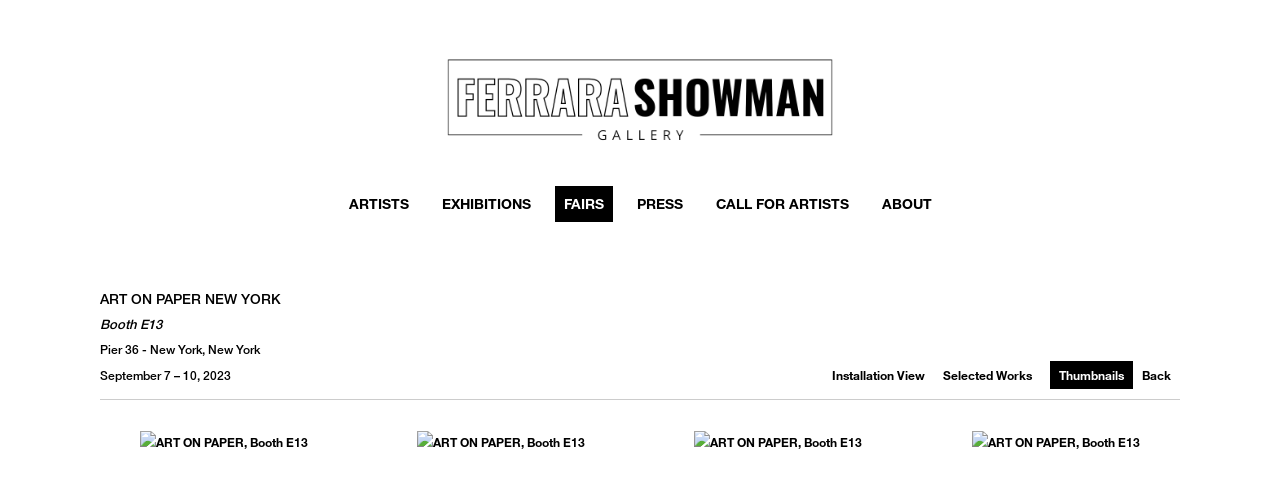

--- FILE ---
content_type: text/html; charset=UTF-8
request_url: https://www.ferrarashowman.com/fairs/art-on-paper-new-york2
body_size: 139231
content:
    <!DOCTYPE html>
    <html lang="en">
    <head>
        <meta charset='utf-8'>
        <meta content='width=device-width, initial-scale=1.0, user-scalable=yes' name='viewport'>

        
        <link rel="stylesheet" href="https://cdnjs.cloudflare.com/ajax/libs/Swiper/4.4.6/css/swiper.min.css"
              integrity="sha256-5l8WteQfd84Jq51ydHtcndbGRvgCVE3D0+s97yV4oms=" crossorigin="anonymous" />

                    <link rel="stylesheet" href="/build/basicCenteredBase.7142231f.css">

        
        
        
        
                        <meta name="description" content="Ferrara Showman Gallery, Ferrara Showman, Jonathan Ferrara, Matthew Weldon, Showman, Jonathan Ferrara Gallery, Contemporary Art, New Orleans Art Exhibitions, New Orleans Art Gallery, New Orleans Art, New Orleans Arts, New Orleans Art Galleries, Louisiana Art, Louisiana Artists, Louisiana Art Gallery, Contemporary Art Gallery, Artists, New Orleans,Ann Marie Auricchio
Starsky Brines
Amanda Joy Brown
Tiffany Calvert
Ginger Williams Cook
Tony Dagradi
Jenny Day
E2 - Kleinveld &amp; Julien
Margaret Evangeline
Skylar Fein
Kat Flyn
Becca Fuhrman
Brandon V. Lewis
Andrew Lyman
Bonnie Maygarden
Kristin Moore
Peter Olson
Ruth Owens
Anastasia Pelias
Gina Phillips
REWA
Lisa Sanditz
Aimée Farnet Siegel
Jered Sprecher
Dirk Staschke
Alexander Stolin
Carlton Scott Sturgill
Trenity Thomas
Michael Tole
Paul Villinski
Artemis Antippas
Damian Aquiles
Adrienne Brown-David
Beth Carter
Esperanza Cortés
Lori Cozen-Geller
Maggie Evans
Elliott Green
Laura Tanner Graham
Sarah Jacobs
Barbara Kuebel
Robert Minervini
Adam Mysock
Nikki Rosato
Peter Sarkisian
Akihiko Sugiura
Wencke Uhl
Monica Zeringue">



<title>Art on Paper New York - Booth E13 - Fairs - FERRARA SHOWMAN GALLERY</title>

    <link rel="shortcut icon" href="https://s3.amazonaws.com/files.collageplatform.com.prod/image_cache/favicon/application/5493565707a72c7342335013/6244199540492bb2b44eb6cf587678f9.png">


	<meta property="og:description" content="Ferrara Showman Gallery, Ferrara Showman, Jonathan Ferrara, Matthew Weldon, Showman, Jonathan Ferrara Gallery, Contemporary Art, New Orleans Art Exhibitions, New Orleans Art Gallery, New Orleans Art, New Orleans Arts, New Orleans Art Galleries, Louisiana Art, Louisiana Artists, Louisiana Art Gallery, Contemporary Art Gallery, Artists, New Orleans,Ann Marie Auricchio
Starsky Brines
Amanda Joy Brown
Tiffany Calvert
Ginger Williams Cook
Tony Dagradi
Jenny Day
E2 - Kleinveld &amp; Julien
Margaret Evangeline
Skylar Fein
Kat Flyn
Becca Fuhrman
Brandon V. Lewis
Andrew Lyman
Bonnie Maygarden
Kristin Moore
Peter Olson
Ruth Owens
Anastasia Pelias
Gina Phillips
REWA
Lisa Sanditz
Aimée Farnet Siegel
Jered Sprecher
Dirk Staschke
Alexander Stolin
Carlton Scott Sturgill
Trenity Thomas
Michael Tole
Paul Villinski
Artemis Antippas
Damian Aquiles
Adrienne Brown-David
Beth Carter
Esperanza Cortés
Lori Cozen-Geller
Maggie Evans
Elliott Green
Laura Tanner Graham
Sarah Jacobs
Barbara Kuebel
Robert Minervini
Adam Mysock
Nikki Rosato
Peter Sarkisian
Akihiko Sugiura
Wencke Uhl
Monica Zeringue" />

	<meta property="twitter:description" content="Ferrara Showman Gallery, Ferrara Showman, Jonathan Ferrara, Matthew Weldon, Showman, Jonathan Ferrara Gallery, Contemporary Art, New Orleans Art Exhibitions, New Orleans Art Gallery, New Orleans Art, New Orleans Arts, New Orleans Art Galleries, Louisiana Art, Louisiana Artists, Louisiana Art Gallery, Contemporary Art Gallery, Artists, New Orleans,Ann Marie Auricchio
Starsky Brines
Amanda Joy Brown
Tiffany Calvert
Ginger Williams Cook
Tony Dagradi
Jenny Day
E2 - Kleinveld &amp; Julien
Margaret Evangeline
Skylar Fein
Kat Flyn
Becca Fuhrman
Brandon V. Lewis
Andrew Lyman
Bonnie Maygarden
Kristin Moore
Peter Olson
Ruth Owens
Anastasia Pelias
Gina Phillips
REWA
Lisa Sanditz
Aimée Farnet Siegel
Jered Sprecher
Dirk Staschke
Alexander Stolin
Carlton Scott Sturgill
Trenity Thomas
Michael Tole
Paul Villinski
Artemis Antippas
Damian Aquiles
Adrienne Brown-David
Beth Carter
Esperanza Cortés
Lori Cozen-Geller
Maggie Evans
Elliott Green
Laura Tanner Graham
Sarah Jacobs
Barbara Kuebel
Robert Minervini
Adam Mysock
Nikki Rosato
Peter Sarkisian
Akihiko Sugiura
Wencke Uhl
Monica Zeringue" />
<script type="text/javascript" src="//fast.fonts.net/jsapi/2678f8d2-bed9-4db4-ac2c-09ffc2163ac8.js"></script>
        
        <link rel="stylesheet" type="text/css" href="/style.18dc2cfe2b4c902e332485272d101f15.css"/>


        
            <script type="text/javascript">
        if (!location.hostname.match(/^www\./)) {
          if (['jonathanferraragallery.com', 'ferrarashowman.com'].indexOf(location.hostname) > -1) {
            location.href = location.href.replace(/^(https?:\/\/)/, '$1www.')
          }
        }
    </script>


        <script src="//ajax.googleapis.com/ajax/libs/jquery/1.11.2/jquery.min.js"></script>

        <script src="https://cdnjs.cloudflare.com/ajax/libs/Swiper/4.4.6/js/swiper.min.js"
                integrity="sha256-dl0WVCl8jXMBZfvnMeygnB0+bvqp5wBqqlZ8Wi95lLo=" crossorigin="anonymous"></script>

        <script src="https://cdnjs.cloudflare.com/ajax/libs/justifiedGallery/3.6.5/js/jquery.justifiedGallery.min.js"
                integrity="sha256-rhs3MvT999HOixvXXsaSNWtoiKOfAttIR2dM8QzeVWI=" crossorigin="anonymous"></script>

        <script>window.jQuery || document.write('<script src=\'/build/jquery.8548b367.js\'><\/script>');</script>

                    <script src="/build/runtime.d94b3b43.js"></script><script src="/build/jquery.8548b367.js"></script>
            <script src="/build/jquery.nicescroll.min.js.db5e58ee.js"></script>
            <script src="/build/jquery.lazyload.min.js.32226264.js"></script>
            <script src="/build/vendorJS.fffaa30c.js"></script>
        
        <script src="https://cdnjs.cloudflare.com/ajax/libs/jarallax/1.12.4/jarallax.min.js" integrity="sha512-XiIA4eXSY4R7seUKlpZAfPPNz4/2uzQ+ePFfimSk49Rtr/bBngfB6G/sE19ti/tf/pJ2trUbFigKXFZLedm4GQ==" crossorigin="anonymous" referrerpolicy="no-referrer"></script>

                    <script type="text/javascript">
                var langInUrl = false;
                var closeText = "Close";
                var zoomText = "Zoom";
            </script>
        
        <script type="text/javascript">
                        $(document).ready(function () {
                $('body>#supersized, body>#supersized-loader').remove();
            });
            var screens = {
        'selected-works': {
            masterType: 'imagewithdescription',
            configuration: ["enable_thumbnail_view","default_thumbnail_view"]
        },
        'selected-works1': {
            masterType: 'imagewithdescription',
            configuration: ["enable_thumbnail_view","default_thumbnail_view"]
        },
    };
var frontendParams = {
    currentScreen: null,
};


        </script>

                    <script src="/build/headerCompiledJS.3b1cf68a.js"></script>
        
        
        <script src="/build/frontendBase.4818ec01.js"></script>

                    <script type="text/javascript">


  window.dataLayer = window.dataLayer || [];
  function gtag(){dataLayer.push(arguments);}
  gtag('js', new Date());

  gtag('config', 'G-3QLPX3F13E');
</script>
        
                    <!-- Google Tag Manager -->
<script>(function(w,d,s,l,i){w[l]=w[l]||[];w[l].push({'gtm.start':
new Date().getTime(),event:'gtm.js'});var f=d.getElementsByTagName(s)[0],
j=d.createElement(s),dl=l!='dataLayer'?'&l='+l:'';j.async=true;j.src=
'https://www.googletagmanager.com/gtm.js?id='+i+dl;f.parentNode.insertBefore(j,f);
})(window,document,'script','dataLayer','GTM-NXD6JNGS');</script>
<!-- End Google Tag Manager -->

<!-- Google tag (gtag.js) -->
<script async src="https://www.googletagmanager.com/gtag/js?id=G-6RWNR9VCH1"></script>
<script>
  window.dataLayer = window.dataLayer || [];
  function gtag(){dataLayer.push(arguments);}
  gtag('js', new Date());

  gtag('config', 'G-6RWNR9VCH1');
</script>

<meta name="p:domain_verify" content="10fabcbeb32845ad3556190e9598d356"/>
        
                    <script src="/build/smartquotes.c236f893.js"></script>
            <script type="application/javascript">
                $(document).bind("ready ajaxComplete",function() {
                    smartquotes();
                });
            </script>
        
                    <script type="text/javascript" src="/scripts.3826f6b35fd7d84465b5b7509948720b.js"></script>

                <script src="https://www.recaptcha.net/recaptcha/api.js?render=6LfIL6wZAAAAAPw-ECVAkdIFKn-8ZQe8-N_5kUe8"></script>
    </head>
    <body data-email-protected=""
          data-section-key="art-fairs"
          data-section-id="546a571a07a72cde15f5e97e"
         class="
            ada-compliance                        s-art-fairs            detail-page            
        ">
                    <a href="#contentWrapper" id="skipToContent">Skip to content</a>
                <input type="hidden" value="" id="email-protected-header"/>
        <input type="hidden" value="" id="email-protected-description"/>
        <input type="hidden" value="First Name" id="email-protected-first-name-field-text"/>
        <input type="hidden" value="Last Name" id="email-protected-last-name-field-text"/>
        <input type="hidden" value="Email" id="email-protected-email-field-text"/>
        <input type="hidden" value="Subscribe" id="email-protected-subscribe-button-text"/>

                    <header class='main-header
                '>
                <div class='container'>
                    <a class='logo' href='/'><img itemprop="image" class="alt-standard" alt="Ferrara Showman" src="https://s3.amazonaws.com/files.collageplatform.com.prod/application/5493565707a72c7342335013/9817565ff66d130569c9e646978b1a2b.png" width="440"/></a><nav class='main'><a href="/artists">Artists</a><a href="/exhibitions">Exhibitions</a><a href="/fairs" class="active">Fairs</a><a href="/press2">Press</a><a href="/call-for-artists">Call For Artists</a><a href="/about">About</a></nav><nav class='languages'></nav><div class="mobile-menu-wrapper"><nav class='mobile'><a class="menu" href="#">Menu</a><div class="navlinks"><a href="/artists">Artists</a><a href="/exhibitions">Exhibitions</a><a href="/fairs" class="active">Fairs</a><a href="/press2">Press</a><a href="/call-for-artists">Call For Artists</a><a href="/about">About</a></div></nav></div>
                </div>
            </header>
                <div id="contentWrapper" tabindex="-1" class="contentWrapper">
                        


  
            <section id='selected-works'>
                                                            

                        
<div id="multiple-slider-container"><div id="screen-selected-works"><div id="selected-works"><div class="container"><header class='section-header  divider '><span class='item-header'><h1>Art on Paper New York</h1><h2>Booth E13</h2><h2 class="subtitle2">Pier 36 - New York, New York</h2><h3>September 7 – 10, 2023</h3></span><nav class='slider-features '><a class='selected-works ajax active-default default-thumbnail-view                '
                   data-target="#slider-container"
                   data-view="slider"
                   data-screen="installation-view"
                   data-urls="/fairs/art-on-paper-new-york2/installation-view?view=slider"
                   href="/fairs/art-on-paper-new-york2/installation-view?view=slider"
                                                               
                                            data-lang-en="/fairs/art-on-paper-new-york2/installation-view?view=slider"
                        
                    data-count="12"                ><span>Installation View</span></a><a class='selected-works1 ajax active-default default-thumbnail-view                '
                   data-target="#slider-container"
                   data-view="slider"
                   data-screen="selected-works1"
                   data-urls="/fairs/art-on-paper-new-york2/selected-works1?view=slider"
                   href="/fairs/art-on-paper-new-york2/selected-works1?view=slider"
                                                               
                                            data-lang-en="/fairs/art-on-paper-new-york2/selected-works1?view=slider"
                        
                    data-count="84"                ><span>Selected Works</span></a><a class='ajax active link-thumbnails'
                   data-target="#slider-container"
                   data-view="thumbnails"
                   data-screen="selected-works1"
                   data-urls="/fairs/art-on-paper-new-york2/selected-works1?view=multiple-thumbnails"
                    href="/fairs/art-on-paper-new-york2/selected-works1?view=multiple-thumbnails"
                                                                
                                            data-lang-en="/fairs/art-on-paper-new-york2/selected-works1?view=multiple-thumbnails"
                        
                ><span>Thumbnails</span></a><a href='/' class="link-back back-link back">Back</a></nav></header></div><div id='slider-container'>
    <div id="screen-selected-works-ajax" class="container grid fitted thumbnails "><a class='entry ajax'                      href="/fairs/art-on-paper-new-york2/installation-view?view=slider#1"
                    data-screen="installation-view"
                    data-disabled-preloader-classes=".bx-image"
                                                                
                                            data-lang-en="/fairs/art-on-paper-new-york2/installation-view?view=slider"
                        
                 data-target="#slider-container"><div class="placeholder"><div class="image"><span class="v-align"></span><img itemprop="image" class=""
     alt='ART ON PAPER, Booth E13'
     data-original='https://static-assets.artlogic.net/w_472,h_472,c_limit/exhibit-e/5493565707a72c7342335013/43f9d81f9c30e851d58090e64dcf55bb.jpeg'     data-srcset="https://static-assets.artlogic.net/w_236,h_236,c_limit/exhibit-e/5493565707a72c7342335013/43f9d81f9c30e851d58090e64dcf55bb.jpeg 1x, https://static-assets.artlogic.net/w_472,h_472,c_limit/exhibit-e/5493565707a72c7342335013/43f9d81f9c30e851d58090e64dcf55bb.jpeg 2x"      src='https://static-assets.artlogic.net/w_472,h_472,c_limit/exhibit-e/5493565707a72c7342335013/43f9d81f9c30e851d58090e64dcf55bb.jpeg' srcset="https://static-assets.artlogic.net/w_236,h_236,c_limit/exhibit-e/5493565707a72c7342335013/43f9d81f9c30e851d58090e64dcf55bb.jpeg 1x, https://static-assets.artlogic.net/w_472,h_472,c_limit/exhibit-e/5493565707a72c7342335013/43f9d81f9c30e851d58090e64dcf55bb.jpeg 2x"            ></div></div></a><a class='entry ajax'                      href="/fairs/art-on-paper-new-york2/installation-view?view=slider#2"
                    data-screen="installation-view"
                    data-disabled-preloader-classes=".bx-image"
                                                                
                                            data-lang-en="/fairs/art-on-paper-new-york2/installation-view?view=slider"
                        
                 data-target="#slider-container"><div class="placeholder"><div class="image"><span class="v-align"></span><img itemprop="image" class=""
     alt='ART ON PAPER, Booth E13'
     data-original='https://static-assets.artlogic.net/w_472,h_472,c_limit/exhibit-e/5493565707a72c7342335013/c1f0722d076176609f1f9f08a8ae1368.jpeg'     data-srcset="https://static-assets.artlogic.net/w_236,h_236,c_limit/exhibit-e/5493565707a72c7342335013/c1f0722d076176609f1f9f08a8ae1368.jpeg 1x, https://static-assets.artlogic.net/w_472,h_472,c_limit/exhibit-e/5493565707a72c7342335013/c1f0722d076176609f1f9f08a8ae1368.jpeg 2x"      src='https://static-assets.artlogic.net/w_472,h_472,c_limit/exhibit-e/5493565707a72c7342335013/c1f0722d076176609f1f9f08a8ae1368.jpeg' srcset="https://static-assets.artlogic.net/w_236,h_236,c_limit/exhibit-e/5493565707a72c7342335013/c1f0722d076176609f1f9f08a8ae1368.jpeg 1x, https://static-assets.artlogic.net/w_472,h_472,c_limit/exhibit-e/5493565707a72c7342335013/c1f0722d076176609f1f9f08a8ae1368.jpeg 2x"            ></div></div></a><a class='entry ajax'                      href="/fairs/art-on-paper-new-york2/installation-view?view=slider#3"
                    data-screen="installation-view"
                    data-disabled-preloader-classes=".bx-image"
                                                                
                                            data-lang-en="/fairs/art-on-paper-new-york2/installation-view?view=slider"
                        
                 data-target="#slider-container"><div class="placeholder"><div class="image"><span class="v-align"></span><img itemprop="image" class=""
     alt='ART ON PAPER, Booth E13'
     data-original='https://static-assets.artlogic.net/w_472,h_472,c_limit/exhibit-e/5493565707a72c7342335013/b82cb484077c148d1680f34dc542ccb7.jpeg'     data-srcset="https://static-assets.artlogic.net/w_236,h_236,c_limit/exhibit-e/5493565707a72c7342335013/b82cb484077c148d1680f34dc542ccb7.jpeg 1x, https://static-assets.artlogic.net/w_472,h_472,c_limit/exhibit-e/5493565707a72c7342335013/b82cb484077c148d1680f34dc542ccb7.jpeg 2x"      src='https://static-assets.artlogic.net/w_472,h_472,c_limit/exhibit-e/5493565707a72c7342335013/b82cb484077c148d1680f34dc542ccb7.jpeg' srcset="https://static-assets.artlogic.net/w_236,h_236,c_limit/exhibit-e/5493565707a72c7342335013/b82cb484077c148d1680f34dc542ccb7.jpeg 1x, https://static-assets.artlogic.net/w_472,h_472,c_limit/exhibit-e/5493565707a72c7342335013/b82cb484077c148d1680f34dc542ccb7.jpeg 2x"            ></div></div></a><a class='entry ajax'                      href="/fairs/art-on-paper-new-york2/installation-view?view=slider#4"
                    data-screen="installation-view"
                    data-disabled-preloader-classes=".bx-image"
                                                                
                                            data-lang-en="/fairs/art-on-paper-new-york2/installation-view?view=slider"
                        
                 data-target="#slider-container"><div class="placeholder"><div class="image"><span class="v-align"></span><img itemprop="image" class=""
     alt='ART ON PAPER, Booth E13'
     data-original='https://static-assets.artlogic.net/w_472,h_472,c_limit/exhibit-e/5493565707a72c7342335013/e71402ce21f4455925eb6f1c982d69cd.jpeg'     data-srcset="https://static-assets.artlogic.net/w_236,h_236,c_limit/exhibit-e/5493565707a72c7342335013/e71402ce21f4455925eb6f1c982d69cd.jpeg 1x, https://static-assets.artlogic.net/w_472,h_472,c_limit/exhibit-e/5493565707a72c7342335013/e71402ce21f4455925eb6f1c982d69cd.jpeg 2x"      src='https://static-assets.artlogic.net/w_472,h_472,c_limit/exhibit-e/5493565707a72c7342335013/e71402ce21f4455925eb6f1c982d69cd.jpeg' srcset="https://static-assets.artlogic.net/w_236,h_236,c_limit/exhibit-e/5493565707a72c7342335013/e71402ce21f4455925eb6f1c982d69cd.jpeg 1x, https://static-assets.artlogic.net/w_472,h_472,c_limit/exhibit-e/5493565707a72c7342335013/e71402ce21f4455925eb6f1c982d69cd.jpeg 2x"            ></div></div></a><a class='entry ajax'                      href="/fairs/art-on-paper-new-york2/installation-view?view=slider#5"
                    data-screen="installation-view"
                    data-disabled-preloader-classes=".bx-image"
                                                                
                                            data-lang-en="/fairs/art-on-paper-new-york2/installation-view?view=slider"
                        
                 data-target="#slider-container"><div class="placeholder"><div class="image"><span class="v-align"></span><img itemprop="image" class=""
     alt='ART ON PAPER, Booth E13'
     data-original='https://static-assets.artlogic.net/w_472,h_472,c_limit/exhibit-e/5493565707a72c7342335013/50e5c82260116a3b64704d8aed7916fa.jpeg'     data-srcset="https://static-assets.artlogic.net/w_236,h_236,c_limit/exhibit-e/5493565707a72c7342335013/50e5c82260116a3b64704d8aed7916fa.jpeg 1x, https://static-assets.artlogic.net/w_472,h_472,c_limit/exhibit-e/5493565707a72c7342335013/50e5c82260116a3b64704d8aed7916fa.jpeg 2x"      src='https://static-assets.artlogic.net/w_472,h_472,c_limit/exhibit-e/5493565707a72c7342335013/50e5c82260116a3b64704d8aed7916fa.jpeg' srcset="https://static-assets.artlogic.net/w_236,h_236,c_limit/exhibit-e/5493565707a72c7342335013/50e5c82260116a3b64704d8aed7916fa.jpeg 1x, https://static-assets.artlogic.net/w_472,h_472,c_limit/exhibit-e/5493565707a72c7342335013/50e5c82260116a3b64704d8aed7916fa.jpeg 2x"            ></div></div></a><a class='entry ajax'                      href="/fairs/art-on-paper-new-york2/installation-view?view=slider#6"
                    data-screen="installation-view"
                    data-disabled-preloader-classes=".bx-image"
                                                                
                                            data-lang-en="/fairs/art-on-paper-new-york2/installation-view?view=slider"
                        
                 data-target="#slider-container"><div class="placeholder"><div class="image"><span class="v-align"></span><img itemprop="image" class=""
     alt='ART ON PAPER, Booth E13'
     data-original='https://static-assets.artlogic.net/w_472,h_472,c_limit/exhibit-e/5493565707a72c7342335013/f7d5611f64f38041c5eed8af465d0467.jpeg'     data-srcset="https://static-assets.artlogic.net/w_236,h_236,c_limit/exhibit-e/5493565707a72c7342335013/f7d5611f64f38041c5eed8af465d0467.jpeg 1x, https://static-assets.artlogic.net/w_472,h_472,c_limit/exhibit-e/5493565707a72c7342335013/f7d5611f64f38041c5eed8af465d0467.jpeg 2x"      src='https://static-assets.artlogic.net/w_472,h_472,c_limit/exhibit-e/5493565707a72c7342335013/f7d5611f64f38041c5eed8af465d0467.jpeg' srcset="https://static-assets.artlogic.net/w_236,h_236,c_limit/exhibit-e/5493565707a72c7342335013/f7d5611f64f38041c5eed8af465d0467.jpeg 1x, https://static-assets.artlogic.net/w_472,h_472,c_limit/exhibit-e/5493565707a72c7342335013/f7d5611f64f38041c5eed8af465d0467.jpeg 2x"            ></div></div></a><a class='entry ajax'                      href="/fairs/art-on-paper-new-york2/installation-view?view=slider#7"
                    data-screen="installation-view"
                    data-disabled-preloader-classes=".bx-image"
                                                                
                                            data-lang-en="/fairs/art-on-paper-new-york2/installation-view?view=slider"
                        
                 data-target="#slider-container"><div class="placeholder"><div class="image"><span class="v-align"></span><img itemprop="image" class=""
     alt='ART ON PAPER, Booth E13'
     data-original='https://static-assets.artlogic.net/w_472,h_472,c_limit/exhibit-e/5493565707a72c7342335013/2b42cf6a5dfe97b851d4f9c0e225cd8b.jpeg'     data-srcset="https://static-assets.artlogic.net/w_236,h_236,c_limit/exhibit-e/5493565707a72c7342335013/2b42cf6a5dfe97b851d4f9c0e225cd8b.jpeg 1x, https://static-assets.artlogic.net/w_472,h_472,c_limit/exhibit-e/5493565707a72c7342335013/2b42cf6a5dfe97b851d4f9c0e225cd8b.jpeg 2x"      src='https://static-assets.artlogic.net/w_472,h_472,c_limit/exhibit-e/5493565707a72c7342335013/2b42cf6a5dfe97b851d4f9c0e225cd8b.jpeg' srcset="https://static-assets.artlogic.net/w_236,h_236,c_limit/exhibit-e/5493565707a72c7342335013/2b42cf6a5dfe97b851d4f9c0e225cd8b.jpeg 1x, https://static-assets.artlogic.net/w_472,h_472,c_limit/exhibit-e/5493565707a72c7342335013/2b42cf6a5dfe97b851d4f9c0e225cd8b.jpeg 2x"            ></div></div></a><a class='entry ajax'                      href="/fairs/art-on-paper-new-york2/installation-view?view=slider#8"
                    data-screen="installation-view"
                    data-disabled-preloader-classes=".bx-image"
                                                                
                                            data-lang-en="/fairs/art-on-paper-new-york2/installation-view?view=slider"
                        
                 data-target="#slider-container"><div class="placeholder"><div class="image"><span class="v-align"></span><img itemprop="image" class=""
     alt='ART ON PAPER, Booth E13'
     data-original='https://static-assets.artlogic.net/w_472,h_472,c_limit/exhibit-e/5493565707a72c7342335013/dc929a1c44be5232d301225f2c172f7e.jpeg'     data-srcset="https://static-assets.artlogic.net/w_236,h_236,c_limit/exhibit-e/5493565707a72c7342335013/dc929a1c44be5232d301225f2c172f7e.jpeg 1x, https://static-assets.artlogic.net/w_472,h_472,c_limit/exhibit-e/5493565707a72c7342335013/dc929a1c44be5232d301225f2c172f7e.jpeg 2x"      src='https://static-assets.artlogic.net/w_472,h_472,c_limit/exhibit-e/5493565707a72c7342335013/dc929a1c44be5232d301225f2c172f7e.jpeg' srcset="https://static-assets.artlogic.net/w_236,h_236,c_limit/exhibit-e/5493565707a72c7342335013/dc929a1c44be5232d301225f2c172f7e.jpeg 1x, https://static-assets.artlogic.net/w_472,h_472,c_limit/exhibit-e/5493565707a72c7342335013/dc929a1c44be5232d301225f2c172f7e.jpeg 2x"            ></div></div></a><a class='entry ajax'                      href="/fairs/art-on-paper-new-york2/installation-view?view=slider#9"
                    data-screen="installation-view"
                    data-disabled-preloader-classes=".bx-image"
                                                                
                                            data-lang-en="/fairs/art-on-paper-new-york2/installation-view?view=slider"
                        
                 data-target="#slider-container"><div class="placeholder"><div class="image"><span class="v-align"></span><img itemprop="image" class=""
     alt='ART ON PAPER, Booth E13'
     data-original='https://static-assets.artlogic.net/w_472,h_472,c_limit/exhibit-e/5493565707a72c7342335013/b6156b449419f622e185e2795bedeead.jpeg'     data-srcset="https://static-assets.artlogic.net/w_236,h_236,c_limit/exhibit-e/5493565707a72c7342335013/b6156b449419f622e185e2795bedeead.jpeg 1x, https://static-assets.artlogic.net/w_472,h_472,c_limit/exhibit-e/5493565707a72c7342335013/b6156b449419f622e185e2795bedeead.jpeg 2x"      src='https://static-assets.artlogic.net/w_472,h_472,c_limit/exhibit-e/5493565707a72c7342335013/b6156b449419f622e185e2795bedeead.jpeg' srcset="https://static-assets.artlogic.net/w_236,h_236,c_limit/exhibit-e/5493565707a72c7342335013/b6156b449419f622e185e2795bedeead.jpeg 1x, https://static-assets.artlogic.net/w_472,h_472,c_limit/exhibit-e/5493565707a72c7342335013/b6156b449419f622e185e2795bedeead.jpeg 2x"            ></div></div></a><a class='entry ajax'                      href="/fairs/art-on-paper-new-york2/installation-view?view=slider#10"
                    data-screen="installation-view"
                    data-disabled-preloader-classes=".bx-image"
                                                                
                                            data-lang-en="/fairs/art-on-paper-new-york2/installation-view?view=slider"
                        
                 data-target="#slider-container"><div class="placeholder"><div class="image"><span class="v-align"></span><img itemprop="image" class=""
     alt='ART ON PAPER, Booth E13'
     data-original='https://static-assets.artlogic.net/w_472,h_472,c_limit/exhibit-e/5493565707a72c7342335013/4916ded0d999617ca054d702e0454d7c.jpeg'     data-srcset="https://static-assets.artlogic.net/w_236,h_236,c_limit/exhibit-e/5493565707a72c7342335013/4916ded0d999617ca054d702e0454d7c.jpeg 1x, https://static-assets.artlogic.net/w_472,h_472,c_limit/exhibit-e/5493565707a72c7342335013/4916ded0d999617ca054d702e0454d7c.jpeg 2x"      src='https://static-assets.artlogic.net/w_472,h_472,c_limit/exhibit-e/5493565707a72c7342335013/4916ded0d999617ca054d702e0454d7c.jpeg' srcset="https://static-assets.artlogic.net/w_236,h_236,c_limit/exhibit-e/5493565707a72c7342335013/4916ded0d999617ca054d702e0454d7c.jpeg 1x, https://static-assets.artlogic.net/w_472,h_472,c_limit/exhibit-e/5493565707a72c7342335013/4916ded0d999617ca054d702e0454d7c.jpeg 2x"            ></div></div></a><a class='entry ajax'                      href="/fairs/art-on-paper-new-york2/installation-view?view=slider#11"
                    data-screen="installation-view"
                    data-disabled-preloader-classes=".bx-image"
                                                                
                                            data-lang-en="/fairs/art-on-paper-new-york2/installation-view?view=slider"
                        
                 data-target="#slider-container"><div class="placeholder"><div class="image"><span class="v-align"></span><img itemprop="image" class="lazy"
     alt='ART ON PAPER, Booth E13'
     data-original='https://static-assets.artlogic.net/w_472,h_472,c_limit/exhibit-e/5493565707a72c7342335013/eec1cd91debd4375e1293d5218753fa6.jpeg'     data-srcset="https://static-assets.artlogic.net/w_236,h_236,c_limit/exhibit-e/5493565707a72c7342335013/eec1cd91debd4375e1293d5218753fa6.jpeg 1x, https://static-assets.artlogic.net/w_472,h_472,c_limit/exhibit-e/5493565707a72c7342335013/eec1cd91debd4375e1293d5218753fa6.jpeg 2x"                  ></div></div></a><a class='entry ajax'                      href="/fairs/art-on-paper-new-york2/installation-view?view=slider#12"
                    data-screen="installation-view"
                    data-disabled-preloader-classes=".bx-image"
                                                                
                                            data-lang-en="/fairs/art-on-paper-new-york2/installation-view?view=slider"
                        
                 data-target="#slider-container"><div class="placeholder"><div class="image"><span class="v-align"></span><img itemprop="image" class="lazy"
     alt='ART ON PAPER, Booth E13'
     data-original='https://static-assets.artlogic.net/w_472,h_472,c_limit/exhibit-e/5493565707a72c7342335013/ba8cc8e6bdf1cc6223f75e2e48ef149d.jpeg'     data-srcset="https://static-assets.artlogic.net/w_236,h_236,c_limit/exhibit-e/5493565707a72c7342335013/ba8cc8e6bdf1cc6223f75e2e48ef149d.jpeg 1x, https://static-assets.artlogic.net/w_472,h_472,c_limit/exhibit-e/5493565707a72c7342335013/ba8cc8e6bdf1cc6223f75e2e48ef149d.jpeg 2x"                  ></div></div></a><a class='entry ajax'                      href="/fairs/art-on-paper-new-york2/selected-works1?view=slider#1"
                    data-screen="selected-works1"
                    data-disabled-preloader-classes=".bx-image"
                                                                
                                            data-lang-en="/fairs/art-on-paper-new-york2/selected-works1?view=slider"
                        
                 data-target="#slider-container"><div class="placeholder"><div class="image"><span class="v-align"></span><img itemprop="image" class=""
     alt='STARSKY BRINES, LIFT THE SOUL, 2023'
     data-original='https://static-assets.artlogic.net/w_472,h_472,c_limit/exhibit-e/5493565707a72c7342335013/849e98782ac9c7e8b1d83095a3a2b872.jpeg'     data-srcset="https://static-assets.artlogic.net/w_236,h_236,c_limit/exhibit-e/5493565707a72c7342335013/849e98782ac9c7e8b1d83095a3a2b872.jpeg 1x, https://static-assets.artlogic.net/w_472,h_472,c_limit/exhibit-e/5493565707a72c7342335013/849e98782ac9c7e8b1d83095a3a2b872.jpeg 2x"      src='https://static-assets.artlogic.net/w_472,h_472,c_limit/exhibit-e/5493565707a72c7342335013/849e98782ac9c7e8b1d83095a3a2b872.jpeg' srcset="https://static-assets.artlogic.net/w_236,h_236,c_limit/exhibit-e/5493565707a72c7342335013/849e98782ac9c7e8b1d83095a3a2b872.jpeg 1x, https://static-assets.artlogic.net/w_472,h_472,c_limit/exhibit-e/5493565707a72c7342335013/849e98782ac9c7e8b1d83095a3a2b872.jpeg 2x"            ></div></div></a><a class='entry ajax'                      href="/fairs/art-on-paper-new-york2/selected-works1?view=slider#2"
                    data-screen="selected-works1"
                    data-disabled-preloader-classes=".bx-image"
                                                                
                                            data-lang-en="/fairs/art-on-paper-new-york2/selected-works1?view=slider"
                        
                 data-target="#slider-container"><div class="placeholder"><div class="image"><span class="v-align"></span><img itemprop="image" class=""
     alt='STARSKY BRINES, HUMO, 2023'
     data-original='https://static-assets.artlogic.net/w_472,h_472,c_limit/exhibit-e/5493565707a72c7342335013/03e10764e539d6bcf2ffa7b894036b2d.jpeg'     data-srcset="https://static-assets.artlogic.net/w_236,h_236,c_limit/exhibit-e/5493565707a72c7342335013/03e10764e539d6bcf2ffa7b894036b2d.jpeg 1x, https://static-assets.artlogic.net/w_472,h_472,c_limit/exhibit-e/5493565707a72c7342335013/03e10764e539d6bcf2ffa7b894036b2d.jpeg 2x"      src='https://static-assets.artlogic.net/w_472,h_472,c_limit/exhibit-e/5493565707a72c7342335013/03e10764e539d6bcf2ffa7b894036b2d.jpeg' srcset="https://static-assets.artlogic.net/w_236,h_236,c_limit/exhibit-e/5493565707a72c7342335013/03e10764e539d6bcf2ffa7b894036b2d.jpeg 1x, https://static-assets.artlogic.net/w_472,h_472,c_limit/exhibit-e/5493565707a72c7342335013/03e10764e539d6bcf2ffa7b894036b2d.jpeg 2x"            ></div></div></a><a class='entry ajax'                      href="/fairs/art-on-paper-new-york2/selected-works1?view=slider#3"
                    data-screen="selected-works1"
                    data-disabled-preloader-classes=".bx-image"
                                                                
                                            data-lang-en="/fairs/art-on-paper-new-york2/selected-works1?view=slider"
                        
                 data-target="#slider-container"><div class="placeholder"><div class="image"><span class="v-align"></span><img itemprop="image" class=""
     alt='STARSKY BRINES, SUCH AS YOUR, 2023'
     data-original='https://static-assets.artlogic.net/w_472,h_472,c_limit/exhibit-e/5493565707a72c7342335013/944720b7efc97246cacd425da5c2ad09.jpeg'     data-srcset="https://static-assets.artlogic.net/w_236,h_236,c_limit/exhibit-e/5493565707a72c7342335013/944720b7efc97246cacd425da5c2ad09.jpeg 1x, https://static-assets.artlogic.net/w_472,h_472,c_limit/exhibit-e/5493565707a72c7342335013/944720b7efc97246cacd425da5c2ad09.jpeg 2x"      src='https://static-assets.artlogic.net/w_472,h_472,c_limit/exhibit-e/5493565707a72c7342335013/944720b7efc97246cacd425da5c2ad09.jpeg' srcset="https://static-assets.artlogic.net/w_236,h_236,c_limit/exhibit-e/5493565707a72c7342335013/944720b7efc97246cacd425da5c2ad09.jpeg 1x, https://static-assets.artlogic.net/w_472,h_472,c_limit/exhibit-e/5493565707a72c7342335013/944720b7efc97246cacd425da5c2ad09.jpeg 2x"            ></div></div></a><a class='entry ajax'                      href="/fairs/art-on-paper-new-york2/selected-works1?view=slider#4"
                    data-screen="selected-works1"
                    data-disabled-preloader-classes=".bx-image"
                                                                
                                            data-lang-en="/fairs/art-on-paper-new-york2/selected-works1?view=slider"
                        
                 data-target="#slider-container"><div class="placeholder"><div class="image"><span class="v-align"></span><img itemprop="image" class=""
     alt='STARSKY BRINES, BLUE REY, 2023'
     data-original='https://static-assets.artlogic.net/w_472,h_472,c_limit/exhibit-e/5493565707a72c7342335013/efd7f9cc9aa91f864d31e6be2a06a00a.jpeg'     data-srcset="https://static-assets.artlogic.net/w_236,h_236,c_limit/exhibit-e/5493565707a72c7342335013/efd7f9cc9aa91f864d31e6be2a06a00a.jpeg 1x, https://static-assets.artlogic.net/w_472,h_472,c_limit/exhibit-e/5493565707a72c7342335013/efd7f9cc9aa91f864d31e6be2a06a00a.jpeg 2x"      src='https://static-assets.artlogic.net/w_472,h_472,c_limit/exhibit-e/5493565707a72c7342335013/efd7f9cc9aa91f864d31e6be2a06a00a.jpeg' srcset="https://static-assets.artlogic.net/w_236,h_236,c_limit/exhibit-e/5493565707a72c7342335013/efd7f9cc9aa91f864d31e6be2a06a00a.jpeg 1x, https://static-assets.artlogic.net/w_472,h_472,c_limit/exhibit-e/5493565707a72c7342335013/efd7f9cc9aa91f864d31e6be2a06a00a.jpeg 2x"            ></div></div></a><a class='entry ajax'                      href="/fairs/art-on-paper-new-york2/selected-works1?view=slider#5"
                    data-screen="selected-works1"
                    data-disabled-preloader-classes=".bx-image"
                                                                
                                            data-lang-en="/fairs/art-on-paper-new-york2/selected-works1?view=slider"
                        
                 data-target="#slider-container"><div class="placeholder"><div class="image"><span class="v-align"></span><img itemprop="image" class=""
     alt='STARSKY BRINES, OTHERWISE, 2023'
     data-original='https://static-assets.artlogic.net/w_472,h_472,c_limit/exhibit-e/5493565707a72c7342335013/f8932feef80fe5a484eb087ee404e386.jpeg'     data-srcset="https://static-assets.artlogic.net/w_236,h_236,c_limit/exhibit-e/5493565707a72c7342335013/f8932feef80fe5a484eb087ee404e386.jpeg 1x, https://static-assets.artlogic.net/w_472,h_472,c_limit/exhibit-e/5493565707a72c7342335013/f8932feef80fe5a484eb087ee404e386.jpeg 2x"      src='https://static-assets.artlogic.net/w_472,h_472,c_limit/exhibit-e/5493565707a72c7342335013/f8932feef80fe5a484eb087ee404e386.jpeg' srcset="https://static-assets.artlogic.net/w_236,h_236,c_limit/exhibit-e/5493565707a72c7342335013/f8932feef80fe5a484eb087ee404e386.jpeg 1x, https://static-assets.artlogic.net/w_472,h_472,c_limit/exhibit-e/5493565707a72c7342335013/f8932feef80fe5a484eb087ee404e386.jpeg 2x"            ></div></div></a><a class='entry ajax'                      href="/fairs/art-on-paper-new-york2/selected-works1?view=slider#6"
                    data-screen="selected-works1"
                    data-disabled-preloader-classes=".bx-image"
                                                                
                                            data-lang-en="/fairs/art-on-paper-new-york2/selected-works1?view=slider"
                        
                 data-target="#slider-container"><div class="placeholder"><div class="image"><span class="v-align"></span><img itemprop="image" class=""
     alt='TONY DAGRADI, Fleeting Glory, 2023'
     data-original='https://static-assets.artlogic.net/w_472,h_472,c_limit/exhibit-e/5493565707a72c7342335013/3cb271a49ccf3ffaf364be44e481038e.jpeg'     data-srcset="https://static-assets.artlogic.net/w_236,h_236,c_limit/exhibit-e/5493565707a72c7342335013/3cb271a49ccf3ffaf364be44e481038e.jpeg 1x, https://static-assets.artlogic.net/w_472,h_472,c_limit/exhibit-e/5493565707a72c7342335013/3cb271a49ccf3ffaf364be44e481038e.jpeg 2x"      src='https://static-assets.artlogic.net/w_472,h_472,c_limit/exhibit-e/5493565707a72c7342335013/3cb271a49ccf3ffaf364be44e481038e.jpeg' srcset="https://static-assets.artlogic.net/w_236,h_236,c_limit/exhibit-e/5493565707a72c7342335013/3cb271a49ccf3ffaf364be44e481038e.jpeg 1x, https://static-assets.artlogic.net/w_472,h_472,c_limit/exhibit-e/5493565707a72c7342335013/3cb271a49ccf3ffaf364be44e481038e.jpeg 2x"            ></div></div></a><a class='entry ajax'                      href="/fairs/art-on-paper-new-york2/selected-works1?view=slider#7"
                    data-screen="selected-works1"
                    data-disabled-preloader-classes=".bx-image"
                                                                
                                            data-lang-en="/fairs/art-on-paper-new-york2/selected-works1?view=slider"
                        
                 data-target="#slider-container"><div class="placeholder"><div class="image"><span class="v-align"></span><img itemprop="image" class=""
     alt='TONY DAGRADI, The Ancient One, 2023'
     data-original='https://static-assets.artlogic.net/w_472,h_472,c_limit/exhibit-e/5493565707a72c7342335013/ebf1d88745a12e0377eaeb60e182f3b2.jpeg'     data-srcset="https://static-assets.artlogic.net/w_236,h_236,c_limit/exhibit-e/5493565707a72c7342335013/ebf1d88745a12e0377eaeb60e182f3b2.jpeg 1x, https://static-assets.artlogic.net/w_472,h_472,c_limit/exhibit-e/5493565707a72c7342335013/ebf1d88745a12e0377eaeb60e182f3b2.jpeg 2x"      src='https://static-assets.artlogic.net/w_472,h_472,c_limit/exhibit-e/5493565707a72c7342335013/ebf1d88745a12e0377eaeb60e182f3b2.jpeg' srcset="https://static-assets.artlogic.net/w_236,h_236,c_limit/exhibit-e/5493565707a72c7342335013/ebf1d88745a12e0377eaeb60e182f3b2.jpeg 1x, https://static-assets.artlogic.net/w_472,h_472,c_limit/exhibit-e/5493565707a72c7342335013/ebf1d88745a12e0377eaeb60e182f3b2.jpeg 2x"            ></div></div></a><a class='entry ajax'                      href="/fairs/art-on-paper-new-york2/selected-works1?view=slider#8"
                    data-screen="selected-works1"
                    data-disabled-preloader-classes=".bx-image"
                                                                
                                            data-lang-en="/fairs/art-on-paper-new-york2/selected-works1?view=slider"
                        
                 data-target="#slider-container"><div class="placeholder"><div class="image"><span class="v-align"></span><img itemprop="image" class=""
     alt='TONY DAGRADI, An Apple A Day, 2023'
     data-original='https://static-assets.artlogic.net/w_472,h_472,c_limit/exhibit-e/5493565707a72c7342335013/4eca93d008be49de6464ec87dc49d37e.jpeg'     data-srcset="https://static-assets.artlogic.net/w_236,h_236,c_limit/exhibit-e/5493565707a72c7342335013/4eca93d008be49de6464ec87dc49d37e.jpeg 1x, https://static-assets.artlogic.net/w_472,h_472,c_limit/exhibit-e/5493565707a72c7342335013/4eca93d008be49de6464ec87dc49d37e.jpeg 2x"      src='https://static-assets.artlogic.net/w_472,h_472,c_limit/exhibit-e/5493565707a72c7342335013/4eca93d008be49de6464ec87dc49d37e.jpeg' srcset="https://static-assets.artlogic.net/w_236,h_236,c_limit/exhibit-e/5493565707a72c7342335013/4eca93d008be49de6464ec87dc49d37e.jpeg 1x, https://static-assets.artlogic.net/w_472,h_472,c_limit/exhibit-e/5493565707a72c7342335013/4eca93d008be49de6464ec87dc49d37e.jpeg 2x"            ></div></div></a><a class='entry ajax'                      href="/fairs/art-on-paper-new-york2/selected-works1?view=slider#9"
                    data-screen="selected-works1"
                    data-disabled-preloader-classes=".bx-image"
                                                                
                                            data-lang-en="/fairs/art-on-paper-new-york2/selected-works1?view=slider"
                        
                 data-target="#slider-container"><div class="placeholder"><div class="image"><span class="v-align"></span><img itemprop="image" class=""
     alt='TONY DAGRADI, Secret Garden, 2023'
     data-original='https://static-assets.artlogic.net/w_472,h_472,c_limit/exhibit-e/5493565707a72c7342335013/040893ad9c384db37ce2b0b1187cc0e3.jpeg'     data-srcset="https://static-assets.artlogic.net/w_236,h_236,c_limit/exhibit-e/5493565707a72c7342335013/040893ad9c384db37ce2b0b1187cc0e3.jpeg 1x, https://static-assets.artlogic.net/w_472,h_472,c_limit/exhibit-e/5493565707a72c7342335013/040893ad9c384db37ce2b0b1187cc0e3.jpeg 2x"      src='https://static-assets.artlogic.net/w_472,h_472,c_limit/exhibit-e/5493565707a72c7342335013/040893ad9c384db37ce2b0b1187cc0e3.jpeg' srcset="https://static-assets.artlogic.net/w_236,h_236,c_limit/exhibit-e/5493565707a72c7342335013/040893ad9c384db37ce2b0b1187cc0e3.jpeg 1x, https://static-assets.artlogic.net/w_472,h_472,c_limit/exhibit-e/5493565707a72c7342335013/040893ad9c384db37ce2b0b1187cc0e3.jpeg 2x"            ></div></div></a><a class='entry ajax'                      href="/fairs/art-on-paper-new-york2/selected-works1?view=slider#10"
                    data-screen="selected-works1"
                    data-disabled-preloader-classes=".bx-image"
                                                                
                                            data-lang-en="/fairs/art-on-paper-new-york2/selected-works1?view=slider"
                        
                 data-target="#slider-container"><div class="placeholder"><div class="image"><span class="v-align"></span><img itemprop="image" class=""
     alt='TONY DAGRADI, Over Land And Sea, 2023'
     data-original='https://static-assets.artlogic.net/w_472,h_472,c_limit/exhibit-e/5493565707a72c7342335013/91c8aa982040a408c45a0081669eb05a.jpeg'     data-srcset="https://static-assets.artlogic.net/w_236,h_236,c_limit/exhibit-e/5493565707a72c7342335013/91c8aa982040a408c45a0081669eb05a.jpeg 1x, https://static-assets.artlogic.net/w_472,h_472,c_limit/exhibit-e/5493565707a72c7342335013/91c8aa982040a408c45a0081669eb05a.jpeg 2x"      src='https://static-assets.artlogic.net/w_472,h_472,c_limit/exhibit-e/5493565707a72c7342335013/91c8aa982040a408c45a0081669eb05a.jpeg' srcset="https://static-assets.artlogic.net/w_236,h_236,c_limit/exhibit-e/5493565707a72c7342335013/91c8aa982040a408c45a0081669eb05a.jpeg 1x, https://static-assets.artlogic.net/w_472,h_472,c_limit/exhibit-e/5493565707a72c7342335013/91c8aa982040a408c45a0081669eb05a.jpeg 2x"            ></div></div></a><a class='entry ajax'                      href="/fairs/art-on-paper-new-york2/selected-works1?view=slider#11"
                    data-screen="selected-works1"
                    data-disabled-preloader-classes=".bx-image"
                                                                
                                            data-lang-en="/fairs/art-on-paper-new-york2/selected-works1?view=slider"
                        
                 data-target="#slider-container"><div class="placeholder"><div class="image"><span class="v-align"></span><img itemprop="image" class="lazy"
     alt='TONY DAGRADI, Manifest Destiny, 2023'
     data-original='https://static-assets.artlogic.net/w_472,h_472,c_limit/exhibit-e/5493565707a72c7342335013/74ddbeb55549bd004794539300d0eeed.jpeg'     data-srcset="https://static-assets.artlogic.net/w_236,h_236,c_limit/exhibit-e/5493565707a72c7342335013/74ddbeb55549bd004794539300d0eeed.jpeg 1x, https://static-assets.artlogic.net/w_472,h_472,c_limit/exhibit-e/5493565707a72c7342335013/74ddbeb55549bd004794539300d0eeed.jpeg 2x"                  ></div></div></a><a class='entry ajax'                      href="/fairs/art-on-paper-new-york2/selected-works1?view=slider#12"
                    data-screen="selected-works1"
                    data-disabled-preloader-classes=".bx-image"
                                                                
                                            data-lang-en="/fairs/art-on-paper-new-york2/selected-works1?view=slider"
                        
                 data-target="#slider-container"><div class="placeholder"><div class="image"><span class="v-align"></span><img itemprop="image" class="lazy"
     alt='TONY DAGRADI, Spare Change, 2023'
     data-original='https://static-assets.artlogic.net/w_472,h_472,c_limit/exhibit-e/5493565707a72c7342335013/e448b2f54b8ee7bb618ec86a8b45d9ca.jpeg'     data-srcset="https://static-assets.artlogic.net/w_236,h_236,c_limit/exhibit-e/5493565707a72c7342335013/e448b2f54b8ee7bb618ec86a8b45d9ca.jpeg 1x, https://static-assets.artlogic.net/w_472,h_472,c_limit/exhibit-e/5493565707a72c7342335013/e448b2f54b8ee7bb618ec86a8b45d9ca.jpeg 2x"                  ></div></div></a><a class='entry ajax'                      href="/fairs/art-on-paper-new-york2/selected-works1?view=slider#13"
                    data-screen="selected-works1"
                    data-disabled-preloader-classes=".bx-image"
                                                                
                                            data-lang-en="/fairs/art-on-paper-new-york2/selected-works1?view=slider"
                        
                 data-target="#slider-container"><div class="placeholder"><div class="image"><span class="v-align"></span><img itemprop="image" class="lazy"
     alt='E2 - KLEINVELD &amp;amp;amp; JULIEN, Ode to Rockwell&amp;#039;s Freedom from Fear, 2020'
     data-original='https://static-assets.artlogic.net/w_472,h_472,c_limit/exhibit-e/5493565707a72c7342335013/ddbfb9fe4ec71f3d50baa75727d55557.jpeg'     data-srcset="https://static-assets.artlogic.net/w_236,h_236,c_limit/exhibit-e/5493565707a72c7342335013/ddbfb9fe4ec71f3d50baa75727d55557.jpeg 1x, https://static-assets.artlogic.net/w_472,h_472,c_limit/exhibit-e/5493565707a72c7342335013/ddbfb9fe4ec71f3d50baa75727d55557.jpeg 2x"                  ></div></div></a><a class='entry ajax'                      href="/fairs/art-on-paper-new-york2/selected-works1?view=slider#14"
                    data-screen="selected-works1"
                    data-disabled-preloader-classes=".bx-image"
                                                                
                                            data-lang-en="/fairs/art-on-paper-new-york2/selected-works1?view=slider"
                        
                 data-target="#slider-container"><div class="placeholder"><div class="image"><span class="v-align"></span><img itemprop="image" class="lazy"
     alt='E2 - KLEINVELD &amp;amp;amp; JULIEN, Ode to Rockwell&amp;#039;s Freedom from Want, 2020'
     data-original='https://static-assets.artlogic.net/w_472,h_472,c_limit/exhibit-e/5493565707a72c7342335013/c80b4550dd8860e986cdfad2c2564561.jpeg'     data-srcset="https://static-assets.artlogic.net/w_236,h_236,c_limit/exhibit-e/5493565707a72c7342335013/c80b4550dd8860e986cdfad2c2564561.jpeg 1x, https://static-assets.artlogic.net/w_472,h_472,c_limit/exhibit-e/5493565707a72c7342335013/c80b4550dd8860e986cdfad2c2564561.jpeg 2x"                  ></div></div></a><a class='entry ajax'                      href="/fairs/art-on-paper-new-york2/selected-works1?view=slider#15"
                    data-screen="selected-works1"
                    data-disabled-preloader-classes=".bx-image"
                                                                
                                            data-lang-en="/fairs/art-on-paper-new-york2/selected-works1?view=slider"
                        
                 data-target="#slider-container"><div class="placeholder"><div class="image"><span class="v-align"></span><img itemprop="image" class="lazy"
     alt='E2 - KLEINVELD &amp;amp;amp; JULIEN, Ode to Rockwell&amp;#039;s Freedom of Worship, 2020'
     data-original='https://static-assets.artlogic.net/w_472,h_472,c_limit/exhibit-e/5493565707a72c7342335013/26dfeca0445138ae307028638ed9123f.jpeg'     data-srcset="https://static-assets.artlogic.net/w_236,h_236,c_limit/exhibit-e/5493565707a72c7342335013/26dfeca0445138ae307028638ed9123f.jpeg 1x, https://static-assets.artlogic.net/w_472,h_472,c_limit/exhibit-e/5493565707a72c7342335013/26dfeca0445138ae307028638ed9123f.jpeg 2x"                  ></div></div></a><a class='entry ajax'                      href="/fairs/art-on-paper-new-york2/selected-works1?view=slider#16"
                    data-screen="selected-works1"
                    data-disabled-preloader-classes=".bx-image"
                                                                
                                            data-lang-en="/fairs/art-on-paper-new-york2/selected-works1?view=slider"
                        
                 data-target="#slider-container"><div class="placeholder"><div class="image"><span class="v-align"></span><img itemprop="image" class="lazy"
     alt='E2 - KLEINVELD &amp;amp;amp;&amp;nbsp;JULIEN'
     data-original='https://static-assets.artlogic.net/w_472,h_472,c_limit/exhibit-e/5493565707a72c7342335013/b1dd9912e36d09778d2b0dae0143d33b.jpeg'     data-srcset="https://static-assets.artlogic.net/w_236,h_236,c_limit/exhibit-e/5493565707a72c7342335013/b1dd9912e36d09778d2b0dae0143d33b.jpeg 1x, https://static-assets.artlogic.net/w_472,h_472,c_limit/exhibit-e/5493565707a72c7342335013/b1dd9912e36d09778d2b0dae0143d33b.jpeg 2x"                  ></div></div></a><a class='entry ajax'                      href="/fairs/art-on-paper-new-york2/selected-works1?view=slider#17"
                    data-screen="selected-works1"
                    data-disabled-preloader-classes=".bx-image"
                                                                
                                            data-lang-en="/fairs/art-on-paper-new-york2/selected-works1?view=slider"
                        
                 data-target="#slider-container"><div class="placeholder"><div class="image"><span class="v-align"></span><img itemprop="image" class="lazy"
     alt='SAMUELLE GREEN, Bloom (blue), 2022'
     data-original='https://static-assets.artlogic.net/w_472,h_472,c_limit/exhibit-e/5493565707a72c7342335013/71839379be10ac58f8ce4ecc83d9ed25.jpeg'     data-srcset="https://static-assets.artlogic.net/w_236,h_236,c_limit/exhibit-e/5493565707a72c7342335013/71839379be10ac58f8ce4ecc83d9ed25.jpeg 1x, https://static-assets.artlogic.net/w_472,h_472,c_limit/exhibit-e/5493565707a72c7342335013/71839379be10ac58f8ce4ecc83d9ed25.jpeg 2x"                  ></div></div></a><a class='entry ajax'                      href="/fairs/art-on-paper-new-york2/selected-works1?view=slider#18"
                    data-screen="selected-works1"
                    data-disabled-preloader-classes=".bx-image"
                                                                
                                            data-lang-en="/fairs/art-on-paper-new-york2/selected-works1?view=slider"
                        
                 data-target="#slider-container"><div class="placeholder"><div class="image"><span class="v-align"></span><img itemprop="image" class="lazy"
     alt='SAMUELLE GREEN, and then, 2023'
     data-original='https://static-assets.artlogic.net/w_472,h_472,c_limit/exhibit-e/5493565707a72c7342335013/3dfda1e941ad0b9e296ebda3a7ecdfac.jpeg'     data-srcset="https://static-assets.artlogic.net/w_236,h_236,c_limit/exhibit-e/5493565707a72c7342335013/3dfda1e941ad0b9e296ebda3a7ecdfac.jpeg 1x, https://static-assets.artlogic.net/w_472,h_472,c_limit/exhibit-e/5493565707a72c7342335013/3dfda1e941ad0b9e296ebda3a7ecdfac.jpeg 2x"                  ></div></div></a><a class='entry ajax'                      href="/fairs/art-on-paper-new-york2/selected-works1?view=slider#19"
                    data-screen="selected-works1"
                    data-disabled-preloader-classes=".bx-image"
                                                                
                                            data-lang-en="/fairs/art-on-paper-new-york2/selected-works1?view=slider"
                        
                 data-target="#slider-container"><div class="placeholder"><div class="image"><span class="v-align"></span><img itemprop="image" class="lazy"
     alt='SAMUELLE GREEN, Alternate Arrangement 10, 2022'
     data-original='https://static-assets.artlogic.net/w_472,h_472,c_limit/exhibit-e/5493565707a72c7342335013/b954e1650a5d40be2491d4d84325e573.jpeg'     data-srcset="https://static-assets.artlogic.net/w_236,h_236,c_limit/exhibit-e/5493565707a72c7342335013/b954e1650a5d40be2491d4d84325e573.jpeg 1x, https://static-assets.artlogic.net/w_472,h_472,c_limit/exhibit-e/5493565707a72c7342335013/b954e1650a5d40be2491d4d84325e573.jpeg 2x"                  ></div></div></a><a class='entry ajax'                      href="/fairs/art-on-paper-new-york2/selected-works1?view=slider#20"
                    data-screen="selected-works1"
                    data-disabled-preloader-classes=".bx-image"
                                                                
                                            data-lang-en="/fairs/art-on-paper-new-york2/selected-works1?view=slider"
                        
                 data-target="#slider-container"><div class="placeholder"><div class="image"><span class="v-align"></span><img itemprop="image" class="lazy"
     alt='SAMUELLE GREEN, red dip, 2021'
     data-original='https://static-assets.artlogic.net/w_472,h_472,c_limit/exhibit-e/5493565707a72c7342335013/1d54ee63437aa494535e85a84aaa6136.jpeg'     data-srcset="https://static-assets.artlogic.net/w_236,h_236,c_limit/exhibit-e/5493565707a72c7342335013/1d54ee63437aa494535e85a84aaa6136.jpeg 1x, https://static-assets.artlogic.net/w_472,h_472,c_limit/exhibit-e/5493565707a72c7342335013/1d54ee63437aa494535e85a84aaa6136.jpeg 2x"                  ></div></div></a><a class='entry ajax'                      href="/fairs/art-on-paper-new-york2/selected-works1?view=slider#21"
                    data-screen="selected-works1"
                    data-disabled-preloader-classes=".bx-image"
                                                                
                                            data-lang-en="/fairs/art-on-paper-new-york2/selected-works1?view=slider"
                        
                 data-target="#slider-container"><div class="placeholder"><div class="image"><span class="v-align"></span><img itemprop="image" class="lazy"
     alt='BARBARA KUEBEL, looking closer is better/ besser hingeschaut, 2022'
     data-original='https://static-assets.artlogic.net/w_472,h_472,c_limit/exhibit-e/5493565707a72c7342335013/eff564d2291d5aa74bcbb3b5b7b26e60.jpeg'     data-srcset="https://static-assets.artlogic.net/w_236,h_236,c_limit/exhibit-e/5493565707a72c7342335013/eff564d2291d5aa74bcbb3b5b7b26e60.jpeg 1x, https://static-assets.artlogic.net/w_472,h_472,c_limit/exhibit-e/5493565707a72c7342335013/eff564d2291d5aa74bcbb3b5b7b26e60.jpeg 2x"                  ></div></div></a><a class='entry ajax'                      href="/fairs/art-on-paper-new-york2/selected-works1?view=slider#22"
                    data-screen="selected-works1"
                    data-disabled-preloader-classes=".bx-image"
                                                                
                                            data-lang-en="/fairs/art-on-paper-new-york2/selected-works1?view=slider"
                        
                 data-target="#slider-container"><div class="placeholder"><div class="image"><span class="v-align"></span><img itemprop="image" class="lazy"
     alt='BARBARA KUEBEL, Hiding behind, 2023'
     data-original='https://static-assets.artlogic.net/w_472,h_472,c_limit/exhibit-e/5493565707a72c7342335013/17abd6c53cb0f180a67c093054abb90f.jpeg'     data-srcset="https://static-assets.artlogic.net/w_236,h_236,c_limit/exhibit-e/5493565707a72c7342335013/17abd6c53cb0f180a67c093054abb90f.jpeg 1x, https://static-assets.artlogic.net/w_472,h_472,c_limit/exhibit-e/5493565707a72c7342335013/17abd6c53cb0f180a67c093054abb90f.jpeg 2x"                  ></div></div></a><a class='entry ajax'                      href="/fairs/art-on-paper-new-york2/selected-works1?view=slider#23"
                    data-screen="selected-works1"
                    data-disabled-preloader-classes=".bx-image"
                                                                
                                            data-lang-en="/fairs/art-on-paper-new-york2/selected-works1?view=slider"
                        
                 data-target="#slider-container"><div class="placeholder"><div class="image"><span class="v-align"></span><img itemprop="image" class="lazy"
     alt='BARBARA KUEBEL, Beyond talk/&amp;Uuml;ber das Reden hinaus,&amp;nbsp;2022'
     data-original='https://static-assets.artlogic.net/w_472,h_472,c_limit/exhibit-e/5493565707a72c7342335013/622e6690ec49d4207e87b1c2c2523d2a.jpeg'     data-srcset="https://static-assets.artlogic.net/w_236,h_236,c_limit/exhibit-e/5493565707a72c7342335013/622e6690ec49d4207e87b1c2c2523d2a.jpeg 1x, https://static-assets.artlogic.net/w_472,h_472,c_limit/exhibit-e/5493565707a72c7342335013/622e6690ec49d4207e87b1c2c2523d2a.jpeg 2x"                  ></div></div></a><a class='entry ajax'                      href="/fairs/art-on-paper-new-york2/selected-works1?view=slider#24"
                    data-screen="selected-works1"
                    data-disabled-preloader-classes=".bx-image"
                                                                
                                            data-lang-en="/fairs/art-on-paper-new-york2/selected-works1?view=slider"
                        
                 data-target="#slider-container"><div class="placeholder"><div class="image"><span class="v-align"></span><img itemprop="image" class="lazy"
     alt='BARBARA KUEBEL, testing nature, 2023'
     data-original='https://static-assets.artlogic.net/w_472,h_472,c_limit/exhibit-e/5493565707a72c7342335013/73b8c5451815067e8761f751c82d41ca.jpeg'     data-srcset="https://static-assets.artlogic.net/w_236,h_236,c_limit/exhibit-e/5493565707a72c7342335013/73b8c5451815067e8761f751c82d41ca.jpeg 1x, https://static-assets.artlogic.net/w_472,h_472,c_limit/exhibit-e/5493565707a72c7342335013/73b8c5451815067e8761f751c82d41ca.jpeg 2x"                  ></div></div></a><a class='entry ajax'                      href="/fairs/art-on-paper-new-york2/selected-works1?view=slider#25"
                    data-screen="selected-works1"
                    data-disabled-preloader-classes=".bx-image"
                                                                
                                            data-lang-en="/fairs/art-on-paper-new-york2/selected-works1?view=slider"
                        
                 data-target="#slider-container"><div class="placeholder"><div class="image"><span class="v-align"></span><img itemprop="image" class="lazy"
     alt='BARBARA KUEBEL, Matze, 2023'
     data-original='https://static-assets.artlogic.net/w_472,h_472,c_limit/exhibit-e/5493565707a72c7342335013/0a9288a203395d2482f593fb7a47e952.jpeg'     data-srcset="https://static-assets.artlogic.net/w_236,h_236,c_limit/exhibit-e/5493565707a72c7342335013/0a9288a203395d2482f593fb7a47e952.jpeg 1x, https://static-assets.artlogic.net/w_472,h_472,c_limit/exhibit-e/5493565707a72c7342335013/0a9288a203395d2482f593fb7a47e952.jpeg 2x"                  ></div></div></a><a class='entry ajax'                      href="/fairs/art-on-paper-new-york2/selected-works1?view=slider#26"
                    data-screen="selected-works1"
                    data-disabled-preloader-classes=".bx-image"
                                                                
                                            data-lang-en="/fairs/art-on-paper-new-york2/selected-works1?view=slider"
                        
                 data-target="#slider-container"><div class="placeholder"><div class="image"><span class="v-align"></span><img itemprop="image" class="lazy"
     alt='BARBARA KUEBEL, Martha, 2023'
     data-original='https://static-assets.artlogic.net/w_472,h_472,c_limit/exhibit-e/5493565707a72c7342335013/1bf9780816078db309f4ce770288ab9a.jpeg'     data-srcset="https://static-assets.artlogic.net/w_236,h_236,c_limit/exhibit-e/5493565707a72c7342335013/1bf9780816078db309f4ce770288ab9a.jpeg 1x, https://static-assets.artlogic.net/w_472,h_472,c_limit/exhibit-e/5493565707a72c7342335013/1bf9780816078db309f4ce770288ab9a.jpeg 2x"                  ></div></div></a><a class='entry ajax'                      href="/fairs/art-on-paper-new-york2/selected-works1?view=slider#27"
                    data-screen="selected-works1"
                    data-disabled-preloader-classes=".bx-image"
                                                                
                                            data-lang-en="/fairs/art-on-paper-new-york2/selected-works1?view=slider"
                        
                 data-target="#slider-container"><div class="placeholder"><div class="image"><span class="v-align"></span><img itemprop="image" class="lazy"
     alt='BARBARA KUEBEL, Egon, 2023'
     data-original='https://static-assets.artlogic.net/w_472,h_472,c_limit/exhibit-e/5493565707a72c7342335013/fa7cff37bd97bc66eb271733821d282f.jpeg'     data-srcset="https://static-assets.artlogic.net/w_236,h_236,c_limit/exhibit-e/5493565707a72c7342335013/fa7cff37bd97bc66eb271733821d282f.jpeg 1x, https://static-assets.artlogic.net/w_472,h_472,c_limit/exhibit-e/5493565707a72c7342335013/fa7cff37bd97bc66eb271733821d282f.jpeg 2x"                  ></div></div></a><a class='entry ajax'                      href="/fairs/art-on-paper-new-york2/selected-works1?view=slider#28"
                    data-screen="selected-works1"
                    data-disabled-preloader-classes=".bx-image"
                                                                
                                            data-lang-en="/fairs/art-on-paper-new-york2/selected-works1?view=slider"
                        
                 data-target="#slider-container"><div class="placeholder"><div class="image"><span class="v-align"></span><img itemprop="image" class="lazy"
     alt='BARBARA KUEBEL, Jolantha, 2023'
     data-original='https://static-assets.artlogic.net/w_472,h_472,c_limit/exhibit-e/5493565707a72c7342335013/09504113737b8d9c6079e42c4d2f8b27.jpeg'     data-srcset="https://static-assets.artlogic.net/w_236,h_236,c_limit/exhibit-e/5493565707a72c7342335013/09504113737b8d9c6079e42c4d2f8b27.jpeg 1x, https://static-assets.artlogic.net/w_472,h_472,c_limit/exhibit-e/5493565707a72c7342335013/09504113737b8d9c6079e42c4d2f8b27.jpeg 2x"                  ></div></div></a><a class='entry ajax'                      href="/fairs/art-on-paper-new-york2/selected-works1?view=slider#29"
                    data-screen="selected-works1"
                    data-disabled-preloader-classes=".bx-image"
                                                                
                                            data-lang-en="/fairs/art-on-paper-new-york2/selected-works1?view=slider"
                        
                 data-target="#slider-container"><div class="placeholder"><div class="image"><span class="v-align"></span><img itemprop="image" class="lazy"
     alt='BARBARA KUEBEL, Mina, 2023'
     data-original='https://static-assets.artlogic.net/w_472,h_472,c_limit/exhibit-e/5493565707a72c7342335013/7cd53360ae3ec5d5609646593aecbb83.jpeg'     data-srcset="https://static-assets.artlogic.net/w_236,h_236,c_limit/exhibit-e/5493565707a72c7342335013/7cd53360ae3ec5d5609646593aecbb83.jpeg 1x, https://static-assets.artlogic.net/w_472,h_472,c_limit/exhibit-e/5493565707a72c7342335013/7cd53360ae3ec5d5609646593aecbb83.jpeg 2x"                  ></div></div></a><a class='entry ajax'                      href="/fairs/art-on-paper-new-york2/selected-works1?view=slider#30"
                    data-screen="selected-works1"
                    data-disabled-preloader-classes=".bx-image"
                                                                
                                            data-lang-en="/fairs/art-on-paper-new-york2/selected-works1?view=slider"
                        
                 data-target="#slider-container"><div class="placeholder"><div class="image"><span class="v-align"></span><img itemprop="image" class="lazy"
     alt='BARBARA KUEBEL, Burping Fritz, 2023'
     data-original='https://static-assets.artlogic.net/w_472,h_472,c_limit/exhibit-e/5493565707a72c7342335013/a45df7a3b890d5b193fdbbedf5cf3b85.jpeg'     data-srcset="https://static-assets.artlogic.net/w_236,h_236,c_limit/exhibit-e/5493565707a72c7342335013/a45df7a3b890d5b193fdbbedf5cf3b85.jpeg 1x, https://static-assets.artlogic.net/w_472,h_472,c_limit/exhibit-e/5493565707a72c7342335013/a45df7a3b890d5b193fdbbedf5cf3b85.jpeg 2x"                  ></div></div></a><a class='entry ajax'                      href="/fairs/art-on-paper-new-york2/selected-works1?view=slider#31"
                    data-screen="selected-works1"
                    data-disabled-preloader-classes=".bx-image"
                                                                
                                            data-lang-en="/fairs/art-on-paper-new-york2/selected-works1?view=slider"
                        
                 data-target="#slider-container"><div class="placeholder"><div class="image"><span class="v-align"></span><img itemprop="image" class="lazy"
     alt='BARBARA KUEBEL, Silver fishgirl, 2023'
     data-original='https://static-assets.artlogic.net/w_472,h_472,c_limit/exhibit-e/5493565707a72c7342335013/97a9ecbad961ae6adf0ff3ea6fea8e4f.jpeg'     data-srcset="https://static-assets.artlogic.net/w_236,h_236,c_limit/exhibit-e/5493565707a72c7342335013/97a9ecbad961ae6adf0ff3ea6fea8e4f.jpeg 1x, https://static-assets.artlogic.net/w_472,h_472,c_limit/exhibit-e/5493565707a72c7342335013/97a9ecbad961ae6adf0ff3ea6fea8e4f.jpeg 2x"                  ></div></div></a><a class='entry ajax'                      href="/fairs/art-on-paper-new-york2/selected-works1?view=slider#32"
                    data-screen="selected-works1"
                    data-disabled-preloader-classes=".bx-image"
                                                                
                                            data-lang-en="/fairs/art-on-paper-new-york2/selected-works1?view=slider"
                        
                 data-target="#slider-container"><div class="placeholder"><div class="image"><span class="v-align"></span><img itemprop="image" class="lazy"
     alt='BARBARA KUEBEL, golden boy, 2023'
     data-original='https://static-assets.artlogic.net/w_472,h_472,c_limit/exhibit-e/5493565707a72c7342335013/e1b5c4d44a3c9f2aa4256661cf6ebe08.jpeg'     data-srcset="https://static-assets.artlogic.net/w_236,h_236,c_limit/exhibit-e/5493565707a72c7342335013/e1b5c4d44a3c9f2aa4256661cf6ebe08.jpeg 1x, https://static-assets.artlogic.net/w_472,h_472,c_limit/exhibit-e/5493565707a72c7342335013/e1b5c4d44a3c9f2aa4256661cf6ebe08.jpeg 2x"                  ></div></div></a><a class='entry ajax'                      href="/fairs/art-on-paper-new-york2/selected-works1?view=slider#33"
                    data-screen="selected-works1"
                    data-disabled-preloader-classes=".bx-image"
                                                                
                                            data-lang-en="/fairs/art-on-paper-new-york2/selected-works1?view=slider"
                        
                 data-target="#slider-container"><div class="placeholder"><div class="image"><span class="v-align"></span><img itemprop="image" class="lazy"
     alt='KRISTIN MOORE, Marfa Moonrise [Hand Embellished], 2022'
     data-original='https://static-assets.artlogic.net/w_472,h_472,c_limit/exhibit-e/5493565707a72c7342335013/2c2d936cd5929c4a92978b793134f30a.jpeg'     data-srcset="https://static-assets.artlogic.net/w_236,h_236,c_limit/exhibit-e/5493565707a72c7342335013/2c2d936cd5929c4a92978b793134f30a.jpeg 1x, https://static-assets.artlogic.net/w_472,h_472,c_limit/exhibit-e/5493565707a72c7342335013/2c2d936cd5929c4a92978b793134f30a.jpeg 2x"                  ></div></div></a><a class='entry ajax'                      href="/fairs/art-on-paper-new-york2/selected-works1?view=slider#34"
                    data-screen="selected-works1"
                    data-disabled-preloader-classes=".bx-image"
                                                                
                                            data-lang-en="/fairs/art-on-paper-new-york2/selected-works1?view=slider"
                        
                 data-target="#slider-container"><div class="placeholder"><div class="image"><span class="v-align"></span><img itemprop="image" class="lazy"
     alt='KRISTIN MOORE, West Texas Morning [Hand Embellished], 2022'
     data-original='https://static-assets.artlogic.net/w_472,h_472,c_limit/exhibit-e/5493565707a72c7342335013/a31c39d3184864d6a1ca941cdb23448b.jpeg'     data-srcset="https://static-assets.artlogic.net/w_236,h_236,c_limit/exhibit-e/5493565707a72c7342335013/a31c39d3184864d6a1ca941cdb23448b.jpeg 1x, https://static-assets.artlogic.net/w_472,h_472,c_limit/exhibit-e/5493565707a72c7342335013/a31c39d3184864d6a1ca941cdb23448b.jpeg 2x"                  ></div></div></a><a class='entry ajax'                      href="/fairs/art-on-paper-new-york2/selected-works1?view=slider#35"
                    data-screen="selected-works1"
                    data-disabled-preloader-classes=".bx-image"
                                                                
                                            data-lang-en="/fairs/art-on-paper-new-york2/selected-works1?view=slider"
                        
                 data-target="#slider-container"><div class="placeholder"><div class="image"><span class="v-align"></span><img itemprop="image" class="lazy"
     alt='KRISTIN MOORE, New York (Golden Hour) [Hand Embellished], 2023'
     data-original='https://static-assets.artlogic.net/w_472,h_472,c_limit/exhibit-e/5493565707a72c7342335013/35696c3fa6cebfa1388a5ce23d31555e.jpeg'     data-srcset="https://static-assets.artlogic.net/w_236,h_236,c_limit/exhibit-e/5493565707a72c7342335013/35696c3fa6cebfa1388a5ce23d31555e.jpeg 1x, https://static-assets.artlogic.net/w_472,h_472,c_limit/exhibit-e/5493565707a72c7342335013/35696c3fa6cebfa1388a5ce23d31555e.jpeg 2x"                  ></div></div></a><a class='entry ajax'                      href="/fairs/art-on-paper-new-york2/selected-works1?view=slider#36"
                    data-screen="selected-works1"
                    data-disabled-preloader-classes=".bx-image"
                                                                
                                            data-lang-en="/fairs/art-on-paper-new-york2/selected-works1?view=slider"
                        
                 data-target="#slider-container"><div class="placeholder"><div class="image"><span class="v-align"></span><img itemprop="image" class="lazy"
     alt='KRISTIN MOORE, LA Pink Cityscape [Hand Embellished], 2023'
     data-original='https://static-assets.artlogic.net/w_472,h_472,c_limit/exhibit-e/5493565707a72c7342335013/7b0a1f22a079fcad0cbee7edd246048b.jpeg'     data-srcset="https://static-assets.artlogic.net/w_236,h_236,c_limit/exhibit-e/5493565707a72c7342335013/7b0a1f22a079fcad0cbee7edd246048b.jpeg 1x, https://static-assets.artlogic.net/w_472,h_472,c_limit/exhibit-e/5493565707a72c7342335013/7b0a1f22a079fcad0cbee7edd246048b.jpeg 2x"                  ></div></div></a><a class='entry ajax'                      href="/fairs/art-on-paper-new-york2/selected-works1?view=slider#37"
                    data-screen="selected-works1"
                    data-disabled-preloader-classes=".bx-image"
                                                                
                                            data-lang-en="/fairs/art-on-paper-new-york2/selected-works1?view=slider"
                        
                 data-target="#slider-container"><div class="placeholder"><div class="image"><span class="v-align"></span><img itemprop="image" class="lazy"
     alt='KRISTIN MOORE, Saturday Night Plans, 2023'
     data-original='https://static-assets.artlogic.net/w_472,h_472,c_limit/exhibit-e/5493565707a72c7342335013/65b7902686b481c5b8174f67061189a5.jpeg'     data-srcset="https://static-assets.artlogic.net/w_236,h_236,c_limit/exhibit-e/5493565707a72c7342335013/65b7902686b481c5b8174f67061189a5.jpeg 1x, https://static-assets.artlogic.net/w_472,h_472,c_limit/exhibit-e/5493565707a72c7342335013/65b7902686b481c5b8174f67061189a5.jpeg 2x"                  ></div></div></a><a class='entry ajax'                      href="/fairs/art-on-paper-new-york2/selected-works1?view=slider#38"
                    data-screen="selected-works1"
                    data-disabled-preloader-classes=".bx-image"
                                                                
                                            data-lang-en="/fairs/art-on-paper-new-york2/selected-works1?view=slider"
                        
                 data-target="#slider-container"><div class="placeholder"><div class="image"><span class="v-align"></span><img itemprop="image" class="lazy"
     alt='RUTH OWENS, Bird of the Mind, 2015'
     data-original='https://static-assets.artlogic.net/w_472,h_472,c_limit/exhibit-e/5493565707a72c7342335013/668361ea49ff0261f9a2dc655c78790e.jpeg'     data-srcset="https://static-assets.artlogic.net/w_236,h_236,c_limit/exhibit-e/5493565707a72c7342335013/668361ea49ff0261f9a2dc655c78790e.jpeg 1x, https://static-assets.artlogic.net/w_472,h_472,c_limit/exhibit-e/5493565707a72c7342335013/668361ea49ff0261f9a2dc655c78790e.jpeg 2x"                  ></div></div></a><a class='entry ajax'                      href="/fairs/art-on-paper-new-york2/selected-works1?view=slider#39"
                    data-screen="selected-works1"
                    data-disabled-preloader-classes=".bx-image"
                                                                
                                            data-lang-en="/fairs/art-on-paper-new-york2/selected-works1?view=slider"
                        
                 data-target="#slider-container"><div class="placeholder"><div class="image"><span class="v-align"></span><img itemprop="image" class="lazy"
     alt='RUTH OWENS, Adieu, Gaugin, study, 2023'
     data-original='https://static-assets.artlogic.net/w_472,h_472,c_limit/exhibit-e/5493565707a72c7342335013/2b2faafb629818a637715b4fd554521c.jpeg'     data-srcset="https://static-assets.artlogic.net/w_236,h_236,c_limit/exhibit-e/5493565707a72c7342335013/2b2faafb629818a637715b4fd554521c.jpeg 1x, https://static-assets.artlogic.net/w_472,h_472,c_limit/exhibit-e/5493565707a72c7342335013/2b2faafb629818a637715b4fd554521c.jpeg 2x"                  ></div></div></a><a class='entry ajax'                      href="/fairs/art-on-paper-new-york2/selected-works1?view=slider#40"
                    data-screen="selected-works1"
                    data-disabled-preloader-classes=".bx-image"
                                                                
                                            data-lang-en="/fairs/art-on-paper-new-york2/selected-works1?view=slider"
                        
                 data-target="#slider-container"><div class="placeholder"><div class="image"><span class="v-align"></span><img itemprop="image" class="lazy"
     alt='RUTH OWENS, Last Dance (study), 2018'
     data-original='https://static-assets.artlogic.net/w_472,h_472,c_limit/exhibit-e/5493565707a72c7342335013/0251554a670f55b34acafba311f6a7b4.jpeg'     data-srcset="https://static-assets.artlogic.net/w_236,h_236,c_limit/exhibit-e/5493565707a72c7342335013/0251554a670f55b34acafba311f6a7b4.jpeg 1x, https://static-assets.artlogic.net/w_472,h_472,c_limit/exhibit-e/5493565707a72c7342335013/0251554a670f55b34acafba311f6a7b4.jpeg 2x"                  ></div></div></a><a class='entry ajax'                      href="/fairs/art-on-paper-new-york2/selected-works1?view=slider#41"
                    data-screen="selected-works1"
                    data-disabled-preloader-classes=".bx-image"
                                                                
                                            data-lang-en="/fairs/art-on-paper-new-york2/selected-works1?view=slider"
                        
                 data-target="#slider-container"><div class="placeholder"><div class="image"><span class="v-align"></span><img itemprop="image" class="lazy"
     alt='RUTH OWENS, Phallic Mother, study, 2017'
     data-original='https://static-assets.artlogic.net/w_472,h_472,c_limit/exhibit-e/5493565707a72c7342335013/901c6504db92f1281ad0c96c38a7ee96.jpeg'     data-srcset="https://static-assets.artlogic.net/w_236,h_236,c_limit/exhibit-e/5493565707a72c7342335013/901c6504db92f1281ad0c96c38a7ee96.jpeg 1x, https://static-assets.artlogic.net/w_472,h_472,c_limit/exhibit-e/5493565707a72c7342335013/901c6504db92f1281ad0c96c38a7ee96.jpeg 2x"                  ></div></div></a><a class='entry ajax'                      href="/fairs/art-on-paper-new-york2/selected-works1?view=slider#42"
                    data-screen="selected-works1"
                    data-disabled-preloader-classes=".bx-image"
                                                                
                                            data-lang-en="/fairs/art-on-paper-new-york2/selected-works1?view=slider"
                        
                 data-target="#slider-container"><div class="placeholder"><div class="image"><span class="v-align"></span><img itemprop="image" class="lazy"
     alt='RUTH OWENS, Court Ladies, 2023'
     data-original='https://static-assets.artlogic.net/w_472,h_472,c_limit/exhibit-e/5493565707a72c7342335013/c06a0c36ebef8da546063d34ba129ed9.jpeg'     data-srcset="https://static-assets.artlogic.net/w_236,h_236,c_limit/exhibit-e/5493565707a72c7342335013/c06a0c36ebef8da546063d34ba129ed9.jpeg 1x, https://static-assets.artlogic.net/w_472,h_472,c_limit/exhibit-e/5493565707a72c7342335013/c06a0c36ebef8da546063d34ba129ed9.jpeg 2x"                  ></div></div></a><a class='entry ajax'                      href="/fairs/art-on-paper-new-york2/selected-works1?view=slider#43"
                    data-screen="selected-works1"
                    data-disabled-preloader-classes=".bx-image"
                                                                
                                            data-lang-en="/fairs/art-on-paper-new-york2/selected-works1?view=slider"
                        
                 data-target="#slider-container"><div class="placeholder"><div class="image"><span class="v-align"></span><img itemprop="image" class="lazy"
     alt='RUTH OWENS, Rest Stop, 2023'
     data-original='https://static-assets.artlogic.net/w_472,h_472,c_limit/exhibit-e/5493565707a72c7342335013/9d9b100e8d123b1ccec5250713d295c3.jpeg'     data-srcset="https://static-assets.artlogic.net/w_236,h_236,c_limit/exhibit-e/5493565707a72c7342335013/9d9b100e8d123b1ccec5250713d295c3.jpeg 1x, https://static-assets.artlogic.net/w_472,h_472,c_limit/exhibit-e/5493565707a72c7342335013/9d9b100e8d123b1ccec5250713d295c3.jpeg 2x"                  ></div></div></a><a class='entry ajax'                      href="/fairs/art-on-paper-new-york2/selected-works1?view=slider#44"
                    data-screen="selected-works1"
                    data-disabled-preloader-classes=".bx-image"
                                                                
                                            data-lang-en="/fairs/art-on-paper-new-york2/selected-works1?view=slider"
                        
                 data-target="#slider-container"><div class="placeholder"><div class="image"><span class="v-align"></span><img itemprop="image" class="lazy"
     alt='RUTH OWENS, See Me, Countryside, study, 2023'
     data-original='https://static-assets.artlogic.net/w_472,h_472,c_limit/exhibit-e/5493565707a72c7342335013/cdd87e02c8f8909cf494f7ede9c01b9f.jpeg'     data-srcset="https://static-assets.artlogic.net/w_236,h_236,c_limit/exhibit-e/5493565707a72c7342335013/cdd87e02c8f8909cf494f7ede9c01b9f.jpeg 1x, https://static-assets.artlogic.net/w_472,h_472,c_limit/exhibit-e/5493565707a72c7342335013/cdd87e02c8f8909cf494f7ede9c01b9f.jpeg 2x"                  ></div></div></a><a class='entry ajax'                      href="/fairs/art-on-paper-new-york2/selected-works1?view=slider#45"
                    data-screen="selected-works1"
                    data-disabled-preloader-classes=".bx-image"
                                                                
                                            data-lang-en="/fairs/art-on-paper-new-york2/selected-works1?view=slider"
                        
                 data-target="#slider-container"><div class="placeholder"><div class="image"><span class="v-align"></span><img itemprop="image" class="lazy"
     alt='RUTH OWENS, Babydoll Becky, 2017'
     data-original='https://static-assets.artlogic.net/w_472,h_472,c_limit/exhibit-e/5493565707a72c7342335013/94d8688c37977074e53e2081fb91a428.jpeg'     data-srcset="https://static-assets.artlogic.net/w_236,h_236,c_limit/exhibit-e/5493565707a72c7342335013/94d8688c37977074e53e2081fb91a428.jpeg 1x, https://static-assets.artlogic.net/w_472,h_472,c_limit/exhibit-e/5493565707a72c7342335013/94d8688c37977074e53e2081fb91a428.jpeg 2x"                  ></div></div></a><a class='entry ajax'                      href="/fairs/art-on-paper-new-york2/selected-works1?view=slider#46"
                    data-screen="selected-works1"
                    data-disabled-preloader-classes=".bx-image"
                                                                
                                            data-lang-en="/fairs/art-on-paper-new-york2/selected-works1?view=slider"
                        
                 data-target="#slider-container"><div class="placeholder"><div class="image"><span class="v-align"></span><img itemprop="image" class="lazy"
     alt='RUTH OWENS, Babydoll Gina, 2017'
     data-original='https://static-assets.artlogic.net/w_472,h_472,c_limit/exhibit-e/5493565707a72c7342335013/25aed63ef4ec626eed6ab2ed744b4e38.jpeg'     data-srcset="https://static-assets.artlogic.net/w_236,h_236,c_limit/exhibit-e/5493565707a72c7342335013/25aed63ef4ec626eed6ab2ed744b4e38.jpeg 1x, https://static-assets.artlogic.net/w_472,h_472,c_limit/exhibit-e/5493565707a72c7342335013/25aed63ef4ec626eed6ab2ed744b4e38.jpeg 2x"                  ></div></div></a><a class='entry ajax'                      href="/fairs/art-on-paper-new-york2/selected-works1?view=slider#47"
                    data-screen="selected-works1"
                    data-disabled-preloader-classes=".bx-image"
                                                                
                                            data-lang-en="/fairs/art-on-paper-new-york2/selected-works1?view=slider"
                        
                 data-target="#slider-container"><div class="placeholder"><div class="image"><span class="v-align"></span><img itemprop="image" class="lazy"
     alt='RUTH OWENS, Babydoll Rahrah, 2017'
     data-original='https://static-assets.artlogic.net/w_472,h_472,c_limit/exhibit-e/5493565707a72c7342335013/797d6877a5a936d20fe5937a015c48b7.jpeg'     data-srcset="https://static-assets.artlogic.net/w_236,h_236,c_limit/exhibit-e/5493565707a72c7342335013/797d6877a5a936d20fe5937a015c48b7.jpeg 1x, https://static-assets.artlogic.net/w_472,h_472,c_limit/exhibit-e/5493565707a72c7342335013/797d6877a5a936d20fe5937a015c48b7.jpeg 2x"                  ></div></div></a><a class='entry ajax'                      href="/fairs/art-on-paper-new-york2/selected-works1?view=slider#48"
                    data-screen="selected-works1"
                    data-disabled-preloader-classes=".bx-image"
                                                                
                                            data-lang-en="/fairs/art-on-paper-new-york2/selected-works1?view=slider"
                        
                 data-target="#slider-container"><div class="placeholder"><div class="image"><span class="v-align"></span><img itemprop="image" class="lazy"
     alt='RUTH OWENS, Babydoll Merline, 2017'
     data-original='https://static-assets.artlogic.net/w_472,h_472,c_limit/exhibit-e/5493565707a72c7342335013/baf6e54462e7dbca639f17589f0fe638.jpeg'     data-srcset="https://static-assets.artlogic.net/w_236,h_236,c_limit/exhibit-e/5493565707a72c7342335013/baf6e54462e7dbca639f17589f0fe638.jpeg 1x, https://static-assets.artlogic.net/w_472,h_472,c_limit/exhibit-e/5493565707a72c7342335013/baf6e54462e7dbca639f17589f0fe638.jpeg 2x"                  ></div></div></a><a class='entry ajax'                      href="/fairs/art-on-paper-new-york2/selected-works1?view=slider#49"
                    data-screen="selected-works1"
                    data-disabled-preloader-classes=".bx-image"
                                                                
                                            data-lang-en="/fairs/art-on-paper-new-york2/selected-works1?view=slider"
                        
                 data-target="#slider-container"><div class="placeholder"><div class="image"><span class="v-align"></span><img itemprop="image" class="lazy"
     alt='ANASTASIA PELIAS, Embodied II, 2022'
     data-original='https://static-assets.artlogic.net/w_472,h_472,c_limit/exhibit-e/5493565707a72c7342335013/0d21d4d8669d4f9a226aa66c37b71bb1.jpeg'     data-srcset="https://static-assets.artlogic.net/w_236,h_236,c_limit/exhibit-e/5493565707a72c7342335013/0d21d4d8669d4f9a226aa66c37b71bb1.jpeg 1x, https://static-assets.artlogic.net/w_472,h_472,c_limit/exhibit-e/5493565707a72c7342335013/0d21d4d8669d4f9a226aa66c37b71bb1.jpeg 2x"                  ></div></div></a><a class='entry ajax'                      href="/fairs/art-on-paper-new-york2/selected-works1?view=slider#50"
                    data-screen="selected-works1"
                    data-disabled-preloader-classes=".bx-image"
                                                                
                                            data-lang-en="/fairs/art-on-paper-new-york2/selected-works1?view=slider"
                        
                 data-target="#slider-container"><div class="placeholder"><div class="image"><span class="v-align"></span><img itemprop="image" class="lazy"
     alt='ANASTASIA PELIAS, Embodied III, 2022'
     data-original='https://static-assets.artlogic.net/w_472,h_472,c_limit/exhibit-e/5493565707a72c7342335013/ca9ad3d72c9c8a19ed27531ed99ffbaa.jpeg'     data-srcset="https://static-assets.artlogic.net/w_236,h_236,c_limit/exhibit-e/5493565707a72c7342335013/ca9ad3d72c9c8a19ed27531ed99ffbaa.jpeg 1x, https://static-assets.artlogic.net/w_472,h_472,c_limit/exhibit-e/5493565707a72c7342335013/ca9ad3d72c9c8a19ed27531ed99ffbaa.jpeg 2x"                  ></div></div></a><a class='entry ajax'                      href="/fairs/art-on-paper-new-york2/selected-works1?view=slider#51"
                    data-screen="selected-works1"
                    data-disabled-preloader-classes=".bx-image"
                                                                
                                            data-lang-en="/fairs/art-on-paper-new-york2/selected-works1?view=slider"
                        
                 data-target="#slider-container"><div class="placeholder"><div class="image"><span class="v-align"></span><img itemprop="image" class="lazy"
     alt='ANASTASIA PELIAS, Embodied IV, 2022'
     data-original='https://static-assets.artlogic.net/w_472,h_472,c_limit/exhibit-e/5493565707a72c7342335013/bc25918cea3d5d58bd0af83e1e9a60bb.jpeg'     data-srcset="https://static-assets.artlogic.net/w_236,h_236,c_limit/exhibit-e/5493565707a72c7342335013/bc25918cea3d5d58bd0af83e1e9a60bb.jpeg 1x, https://static-assets.artlogic.net/w_472,h_472,c_limit/exhibit-e/5493565707a72c7342335013/bc25918cea3d5d58bd0af83e1e9a60bb.jpeg 2x"                  ></div></div></a><a class='entry ajax'                      href="/fairs/art-on-paper-new-york2/selected-works1?view=slider#52"
                    data-screen="selected-works1"
                    data-disabled-preloader-classes=".bx-image"
                                                                
                                            data-lang-en="/fairs/art-on-paper-new-york2/selected-works1?view=slider"
                        
                 data-target="#slider-container"><div class="placeholder"><div class="image"><span class="v-align"></span><img itemprop="image" class="lazy"
     alt='ANASTASIA PELIAS, Embodied V, 2022'
     data-original='https://static-assets.artlogic.net/w_472,h_472,c_limit/exhibit-e/5493565707a72c7342335013/865eb679e3933a9eda8765a4552c61b8.jpeg'     data-srcset="https://static-assets.artlogic.net/w_236,h_236,c_limit/exhibit-e/5493565707a72c7342335013/865eb679e3933a9eda8765a4552c61b8.jpeg 1x, https://static-assets.artlogic.net/w_472,h_472,c_limit/exhibit-e/5493565707a72c7342335013/865eb679e3933a9eda8765a4552c61b8.jpeg 2x"                  ></div></div></a><a class='entry ajax'                      href="/fairs/art-on-paper-new-york2/selected-works1?view=slider#53"
                    data-screen="selected-works1"
                    data-disabled-preloader-classes=".bx-image"
                                                                
                                            data-lang-en="/fairs/art-on-paper-new-york2/selected-works1?view=slider"
                        
                 data-target="#slider-container"><div class="placeholder"><div class="image"><span class="v-align"></span><img itemprop="image" class="lazy"
     alt='ANASTASIA PELIAS, Embodied VII, 2022'
     data-original='https://static-assets.artlogic.net/w_472,h_472,c_limit/exhibit-e/5493565707a72c7342335013/d9151403ebaaa0a8206bb577e5685910.jpeg'     data-srcset="https://static-assets.artlogic.net/w_236,h_236,c_limit/exhibit-e/5493565707a72c7342335013/d9151403ebaaa0a8206bb577e5685910.jpeg 1x, https://static-assets.artlogic.net/w_472,h_472,c_limit/exhibit-e/5493565707a72c7342335013/d9151403ebaaa0a8206bb577e5685910.jpeg 2x"                  ></div></div></a><a class='entry ajax'                      href="/fairs/art-on-paper-new-york2/selected-works1?view=slider#54"
                    data-screen="selected-works1"
                    data-disabled-preloader-classes=".bx-image"
                                                                
                                            data-lang-en="/fairs/art-on-paper-new-york2/selected-works1?view=slider"
                        
                 data-target="#slider-container"><div class="placeholder"><div class="image"><span class="v-align"></span><img itemprop="image" class="lazy"
     alt='ANASTASIA PELIAS, Embodied VIII, 2022'
     data-original='https://static-assets.artlogic.net/w_472,h_472,c_limit/exhibit-e/5493565707a72c7342335013/d3d9c8feea415e6f0af33e9ae8e43c78.jpeg'     data-srcset="https://static-assets.artlogic.net/w_236,h_236,c_limit/exhibit-e/5493565707a72c7342335013/d3d9c8feea415e6f0af33e9ae8e43c78.jpeg 1x, https://static-assets.artlogic.net/w_472,h_472,c_limit/exhibit-e/5493565707a72c7342335013/d3d9c8feea415e6f0af33e9ae8e43c78.jpeg 2x"                  ></div></div></a><a class='entry ajax'                      href="/fairs/art-on-paper-new-york2/selected-works1?view=slider#55"
                    data-screen="selected-works1"
                    data-disabled-preloader-classes=".bx-image"
                                                                
                                            data-lang-en="/fairs/art-on-paper-new-york2/selected-works1?view=slider"
                        
                 data-target="#slider-container"><div class="placeholder"><div class="image"><span class="v-align"></span><img itemprop="image" class="lazy"
     alt='ANASTASIA PELIAS, Embodied XI, 2023'
     data-original='https://static-assets.artlogic.net/w_472,h_472,c_limit/exhibit-e/5493565707a72c7342335013/b8da26b79c6968b92d889499e0a098d5.jpeg'     data-srcset="https://static-assets.artlogic.net/w_236,h_236,c_limit/exhibit-e/5493565707a72c7342335013/b8da26b79c6968b92d889499e0a098d5.jpeg 1x, https://static-assets.artlogic.net/w_472,h_472,c_limit/exhibit-e/5493565707a72c7342335013/b8da26b79c6968b92d889499e0a098d5.jpeg 2x"                  ></div></div></a><a class='entry ajax'                      href="/fairs/art-on-paper-new-york2/selected-works1?view=slider#56"
                    data-screen="selected-works1"
                    data-disabled-preloader-classes=".bx-image"
                                                                
                                            data-lang-en="/fairs/art-on-paper-new-york2/selected-works1?view=slider"
                        
                 data-target="#slider-container"><div class="placeholder"><div class="image"><span class="v-align"></span><img itemprop="image" class="lazy"
     alt='ANASTASIA PELIAS, Embodied XII, 2023'
     data-original='https://static-assets.artlogic.net/w_472,h_472,c_limit/exhibit-e/5493565707a72c7342335013/0a88af1170eac6991009efd5c1ceda6c.jpeg'     data-srcset="https://static-assets.artlogic.net/w_236,h_236,c_limit/exhibit-e/5493565707a72c7342335013/0a88af1170eac6991009efd5c1ceda6c.jpeg 1x, https://static-assets.artlogic.net/w_472,h_472,c_limit/exhibit-e/5493565707a72c7342335013/0a88af1170eac6991009efd5c1ceda6c.jpeg 2x"                  ></div></div></a><a class='entry ajax'                      href="/fairs/art-on-paper-new-york2/selected-works1?view=slider#57"
                    data-screen="selected-works1"
                    data-disabled-preloader-classes=".bx-image"
                                                                
                                            data-lang-en="/fairs/art-on-paper-new-york2/selected-works1?view=slider"
                        
                 data-target="#slider-container"><div class="placeholder"><div class="image"><span class="v-align"></span><img itemprop="image" class="lazy"
     alt='ANASTASIA PELIAS, Embodied XIII, 2023'
     data-original='https://static-assets.artlogic.net/w_472,h_472,c_limit/exhibit-e/5493565707a72c7342335013/d6a2e58d4137be6f8b740bcfe6dc88f7.jpeg'     data-srcset="https://static-assets.artlogic.net/w_236,h_236,c_limit/exhibit-e/5493565707a72c7342335013/d6a2e58d4137be6f8b740bcfe6dc88f7.jpeg 1x, https://static-assets.artlogic.net/w_472,h_472,c_limit/exhibit-e/5493565707a72c7342335013/d6a2e58d4137be6f8b740bcfe6dc88f7.jpeg 2x"                  ></div></div></a><a class='entry ajax'                      href="/fairs/art-on-paper-new-york2/selected-works1?view=slider#58"
                    data-screen="selected-works1"
                    data-disabled-preloader-classes=".bx-image"
                                                                
                                            data-lang-en="/fairs/art-on-paper-new-york2/selected-works1?view=slider"
                        
                 data-target="#slider-container"><div class="placeholder"><div class="image"><span class="v-align"></span><img itemprop="image" class="lazy"
     alt='ANASTASIA PELIAS, Embodied XIV, 2023'
     data-original='https://static-assets.artlogic.net/w_472,h_472,c_limit/exhibit-e/5493565707a72c7342335013/4cc53d0207a3802545da9cf669eebfac.jpeg'     data-srcset="https://static-assets.artlogic.net/w_236,h_236,c_limit/exhibit-e/5493565707a72c7342335013/4cc53d0207a3802545da9cf669eebfac.jpeg 1x, https://static-assets.artlogic.net/w_472,h_472,c_limit/exhibit-e/5493565707a72c7342335013/4cc53d0207a3802545da9cf669eebfac.jpeg 2x"                  ></div></div></a><a class='entry ajax'                      href="/fairs/art-on-paper-new-york2/selected-works1?view=slider#59"
                    data-screen="selected-works1"
                    data-disabled-preloader-classes=".bx-image"
                                                                
                                            data-lang-en="/fairs/art-on-paper-new-york2/selected-works1?view=slider"
                        
                 data-target="#slider-container"><div class="placeholder"><div class="image"><span class="v-align"></span><img itemprop="image" class="lazy"
     alt='ANASTASIA PELIAS, Embodied XVI, 2023'
     data-original='https://static-assets.artlogic.net/w_472,h_472,c_limit/exhibit-e/5493565707a72c7342335013/32fe26707e1a37077087eaaabbf52943.jpeg'     data-srcset="https://static-assets.artlogic.net/w_236,h_236,c_limit/exhibit-e/5493565707a72c7342335013/32fe26707e1a37077087eaaabbf52943.jpeg 1x, https://static-assets.artlogic.net/w_472,h_472,c_limit/exhibit-e/5493565707a72c7342335013/32fe26707e1a37077087eaaabbf52943.jpeg 2x"                  ></div></div></a><a class='entry ajax'                      href="/fairs/art-on-paper-new-york2/selected-works1?view=slider#60"
                    data-screen="selected-works1"
                    data-disabled-preloader-classes=".bx-image"
                                                                
                                            data-lang-en="/fairs/art-on-paper-new-york2/selected-works1?view=slider"
                        
                 data-target="#slider-container"><div class="placeholder"><div class="image"><span class="v-align"></span><img itemprop="image" class="lazy"
     alt='ANASTASIA PELIAS, Embodied XVII, 2023'
     data-original='https://static-assets.artlogic.net/w_472,h_472,c_limit/exhibit-e/5493565707a72c7342335013/b4156c499a2cc39e01b19b5cde1e12c7.jpeg'     data-srcset="https://static-assets.artlogic.net/w_236,h_236,c_limit/exhibit-e/5493565707a72c7342335013/b4156c499a2cc39e01b19b5cde1e12c7.jpeg 1x, https://static-assets.artlogic.net/w_472,h_472,c_limit/exhibit-e/5493565707a72c7342335013/b4156c499a2cc39e01b19b5cde1e12c7.jpeg 2x"                  ></div></div></a><a class='entry ajax'                      href="/fairs/art-on-paper-new-york2/selected-works1?view=slider#61"
                    data-screen="selected-works1"
                    data-disabled-preloader-classes=".bx-image"
                                                                
                                            data-lang-en="/fairs/art-on-paper-new-york2/selected-works1?view=slider"
                        
                 data-target="#slider-container"><div class="placeholder"><div class="image"><span class="v-align"></span><img itemprop="image" class="lazy"
     alt='AIM&amp;Eacute;E FARNET SIEGEL, Hella Queen, Green, 2021'
     data-original='https://static-assets.artlogic.net/w_472,h_472,c_limit/exhibit-e/5493565707a72c7342335013/8af1c322bea4bb5bcce3bb34d00c3beb.jpeg'     data-srcset="https://static-assets.artlogic.net/w_236,h_236,c_limit/exhibit-e/5493565707a72c7342335013/8af1c322bea4bb5bcce3bb34d00c3beb.jpeg 1x, https://static-assets.artlogic.net/w_472,h_472,c_limit/exhibit-e/5493565707a72c7342335013/8af1c322bea4bb5bcce3bb34d00c3beb.jpeg 2x"                  ></div></div></a><a class='entry ajax'                      href="/fairs/art-on-paper-new-york2/selected-works1?view=slider#62"
                    data-screen="selected-works1"
                    data-disabled-preloader-classes=".bx-image"
                                                                
                                            data-lang-en="/fairs/art-on-paper-new-york2/selected-works1?view=slider"
                        
                 data-target="#slider-container"><div class="placeholder"><div class="image"><span class="v-align"></span><img itemprop="image" class="lazy"
     alt='AIM&amp;Eacute;E FARNET SIEGEL, Untitled No. 12, 2022'
     data-original='https://static-assets.artlogic.net/w_472,h_472,c_limit/exhibit-e/5493565707a72c7342335013/208c3c083ee2bde0ed5337db2cffa4eb.jpeg'     data-srcset="https://static-assets.artlogic.net/w_236,h_236,c_limit/exhibit-e/5493565707a72c7342335013/208c3c083ee2bde0ed5337db2cffa4eb.jpeg 1x, https://static-assets.artlogic.net/w_472,h_472,c_limit/exhibit-e/5493565707a72c7342335013/208c3c083ee2bde0ed5337db2cffa4eb.jpeg 2x"                  ></div></div></a><a class='entry ajax'                      href="/fairs/art-on-paper-new-york2/selected-works1?view=slider#63"
                    data-screen="selected-works1"
                    data-disabled-preloader-classes=".bx-image"
                                                                
                                            data-lang-en="/fairs/art-on-paper-new-york2/selected-works1?view=slider"
                        
                 data-target="#slider-container"><div class="placeholder"><div class="image"><span class="v-align"></span><img itemprop="image" class="lazy"
     alt='AIM&amp;Eacute;E FARNET SIEGEL, Thank You Stephen Sodheim, 2022'
     data-original='https://static-assets.artlogic.net/w_472,h_472,c_limit/exhibit-e/5493565707a72c7342335013/433d2387ad8995005df1929adc1ad17b.jpeg'     data-srcset="https://static-assets.artlogic.net/w_236,h_236,c_limit/exhibit-e/5493565707a72c7342335013/433d2387ad8995005df1929adc1ad17b.jpeg 1x, https://static-assets.artlogic.net/w_472,h_472,c_limit/exhibit-e/5493565707a72c7342335013/433d2387ad8995005df1929adc1ad17b.jpeg 2x"                  ></div></div></a><a class='entry ajax'                      href="/fairs/art-on-paper-new-york2/selected-works1?view=slider#64"
                    data-screen="selected-works1"
                    data-disabled-preloader-classes=".bx-image"
                                                                
                                            data-lang-en="/fairs/art-on-paper-new-york2/selected-works1?view=slider"
                        
                 data-target="#slider-container"><div class="placeholder"><div class="image"><span class="v-align"></span><img itemprop="image" class="lazy"
     alt='AIM&amp;Eacute;E FARNET SIEGEL, Planning the Jump, 2022'
     data-original='https://static-assets.artlogic.net/w_472,h_472,c_limit/exhibit-e/5493565707a72c7342335013/bfec10ff89c0e6d22054eeb7ce9f2496.jpeg'     data-srcset="https://static-assets.artlogic.net/w_236,h_236,c_limit/exhibit-e/5493565707a72c7342335013/bfec10ff89c0e6d22054eeb7ce9f2496.jpeg 1x, https://static-assets.artlogic.net/w_472,h_472,c_limit/exhibit-e/5493565707a72c7342335013/bfec10ff89c0e6d22054eeb7ce9f2496.jpeg 2x"                  ></div></div></a><a class='entry ajax'                      href="/fairs/art-on-paper-new-york2/selected-works1?view=slider#65"
                    data-screen="selected-works1"
                    data-disabled-preloader-classes=".bx-image"
                                                                
                                            data-lang-en="/fairs/art-on-paper-new-york2/selected-works1?view=slider"
                        
                 data-target="#slider-container"><div class="placeholder"><div class="image"><span class="v-align"></span><img itemprop="image" class="lazy"
     alt='AIM&amp;Eacute;E FARNET SIEGEL, Ophelia and the Oak, 2022'
     data-original='https://static-assets.artlogic.net/w_472,h_472,c_limit/exhibit-e/5493565707a72c7342335013/9a93e2ec0542a61d57a7fbbe2334a4bc.jpeg'     data-srcset="https://static-assets.artlogic.net/w_236,h_236,c_limit/exhibit-e/5493565707a72c7342335013/9a93e2ec0542a61d57a7fbbe2334a4bc.jpeg 1x, https://static-assets.artlogic.net/w_472,h_472,c_limit/exhibit-e/5493565707a72c7342335013/9a93e2ec0542a61d57a7fbbe2334a4bc.jpeg 2x"                  ></div></div></a><a class='entry ajax'                      href="/fairs/art-on-paper-new-york2/selected-works1?view=slider#66"
                    data-screen="selected-works1"
                    data-disabled-preloader-classes=".bx-image"
                                                                
                                            data-lang-en="/fairs/art-on-paper-new-york2/selected-works1?view=slider"
                        
                 data-target="#slider-container"><div class="placeholder"><div class="image"><span class="v-align"></span><img itemprop="image" class="lazy"
     alt='AIM&amp;Eacute;E FARNET SIEGEL, Netting Over Flow, 2022'
     data-original='https://static-assets.artlogic.net/w_472,h_472,c_limit/exhibit-e/5493565707a72c7342335013/585cc828a22aaff49c19f74a6b7346d5.jpeg'     data-srcset="https://static-assets.artlogic.net/w_236,h_236,c_limit/exhibit-e/5493565707a72c7342335013/585cc828a22aaff49c19f74a6b7346d5.jpeg 1x, https://static-assets.artlogic.net/w_472,h_472,c_limit/exhibit-e/5493565707a72c7342335013/585cc828a22aaff49c19f74a6b7346d5.jpeg 2x"                  ></div></div></a><a class='entry ajax'                      href="/fairs/art-on-paper-new-york2/selected-works1?view=slider#67"
                    data-screen="selected-works1"
                    data-disabled-preloader-classes=".bx-image"
                                                                
                                            data-lang-en="/fairs/art-on-paper-new-york2/selected-works1?view=slider"
                        
                 data-target="#slider-container"><div class="placeholder"><div class="image"><span class="v-align"></span><img itemprop="image" class="lazy"
     alt='AIM&amp;Eacute;E FARNET SIEGEL, Netting Fete, 2022'
     data-original='https://static-assets.artlogic.net/w_472,h_472,c_limit/exhibit-e/5493565707a72c7342335013/2e11461750d560c6fa263ada3422dc51.jpeg'     data-srcset="https://static-assets.artlogic.net/w_236,h_236,c_limit/exhibit-e/5493565707a72c7342335013/2e11461750d560c6fa263ada3422dc51.jpeg 1x, https://static-assets.artlogic.net/w_472,h_472,c_limit/exhibit-e/5493565707a72c7342335013/2e11461750d560c6fa263ada3422dc51.jpeg 2x"                  ></div></div></a><a class='entry ajax'                      href="/fairs/art-on-paper-new-york2/selected-works1?view=slider#68"
                    data-screen="selected-works1"
                    data-disabled-preloader-classes=".bx-image"
                                                                
                                            data-lang-en="/fairs/art-on-paper-new-york2/selected-works1?view=slider"
                        
                 data-target="#slider-container"><div class="placeholder"><div class="image"><span class="v-align"></span><img itemprop="image" class="lazy"
     alt='AIM&amp;Eacute;E FARNET SIEGEL, Netting the Wind, 2022'
     data-original='https://static-assets.artlogic.net/w_472,h_472,c_limit/exhibit-e/5493565707a72c7342335013/741cb9a9f4aaa262d336a5df97a5b76f.jpeg'     data-srcset="https://static-assets.artlogic.net/w_236,h_236,c_limit/exhibit-e/5493565707a72c7342335013/741cb9a9f4aaa262d336a5df97a5b76f.jpeg 1x, https://static-assets.artlogic.net/w_472,h_472,c_limit/exhibit-e/5493565707a72c7342335013/741cb9a9f4aaa262d336a5df97a5b76f.jpeg 2x"                  ></div></div></a><a class='entry ajax'                      href="/fairs/art-on-paper-new-york2/selected-works1?view=slider#69"
                    data-screen="selected-works1"
                    data-disabled-preloader-classes=".bx-image"
                                                                
                                            data-lang-en="/fairs/art-on-paper-new-york2/selected-works1?view=slider"
                        
                 data-target="#slider-container"><div class="placeholder"><div class="image"><span class="v-align"></span><img itemprop="image" class="lazy"
     alt='AIM&amp;Eacute;E FARNET SIEGEL, I Am Oliver, 2022'
     data-original='https://static-assets.artlogic.net/w_472,h_472,c_limit/exhibit-e/5493565707a72c7342335013/37064aff50862509352fd2b3fc6324c3.jpeg'     data-srcset="https://static-assets.artlogic.net/w_236,h_236,c_limit/exhibit-e/5493565707a72c7342335013/37064aff50862509352fd2b3fc6324c3.jpeg 1x, https://static-assets.artlogic.net/w_472,h_472,c_limit/exhibit-e/5493565707a72c7342335013/37064aff50862509352fd2b3fc6324c3.jpeg 2x"                  ></div></div></a><a class='entry ajax'                      href="/fairs/art-on-paper-new-york2/selected-works1?view=slider#70"
                    data-screen="selected-works1"
                    data-disabled-preloader-classes=".bx-image"
                                                                
                                            data-lang-en="/fairs/art-on-paper-new-york2/selected-works1?view=slider"
                        
                 data-target="#slider-container"><div class="placeholder"><div class="image"><span class="v-align"></span><img itemprop="image" class="lazy"
     alt='AIM&amp;Eacute;E FARNET SIEGEL, Netting Over Rock, 2022'
     data-original='https://static-assets.artlogic.net/w_472,h_472,c_limit/exhibit-e/5493565707a72c7342335013/b143fc8155568005c0197ce4f4c3b051.jpeg'     data-srcset="https://static-assets.artlogic.net/w_236,h_236,c_limit/exhibit-e/5493565707a72c7342335013/b143fc8155568005c0197ce4f4c3b051.jpeg 1x, https://static-assets.artlogic.net/w_472,h_472,c_limit/exhibit-e/5493565707a72c7342335013/b143fc8155568005c0197ce4f4c3b051.jpeg 2x"                  ></div></div></a><a class='entry ajax'                      href="/fairs/art-on-paper-new-york2/selected-works1?view=slider#71"
                    data-screen="selected-works1"
                    data-disabled-preloader-classes=".bx-image"
                                                                
                                            data-lang-en="/fairs/art-on-paper-new-york2/selected-works1?view=slider"
                        
                 data-target="#slider-container"><div class="placeholder"><div class="image"><span class="v-align"></span><img itemprop="image" class="lazy"
     alt='AIM&amp;Eacute;E FARNET SIEGEL, Netting Over The Knot, 2022'
     data-original='https://static-assets.artlogic.net/w_472,h_472,c_limit/exhibit-e/5493565707a72c7342335013/e794374e46903ea752518d0e4106b756.jpeg'     data-srcset="https://static-assets.artlogic.net/w_236,h_236,c_limit/exhibit-e/5493565707a72c7342335013/e794374e46903ea752518d0e4106b756.jpeg 1x, https://static-assets.artlogic.net/w_472,h_472,c_limit/exhibit-e/5493565707a72c7342335013/e794374e46903ea752518d0e4106b756.jpeg 2x"                  ></div></div></a><a class='entry ajax'                      href="/fairs/art-on-paper-new-york2/selected-works1?view=slider#72"
                    data-screen="selected-works1"
                    data-disabled-preloader-classes=".bx-image"
                                                                
                                            data-lang-en="/fairs/art-on-paper-new-york2/selected-works1?view=slider"
                        
                 data-target="#slider-container"><div class="placeholder"><div class="image"><span class="v-align"></span><img itemprop="image" class="lazy"
     alt='AIM&amp;Eacute;E FARNET SIEGEL, Hella Queen, Pink, 2021'
     data-original='https://static-assets.artlogic.net/w_472,h_472,c_limit/exhibit-e/5493565707a72c7342335013/12b2aeef46b27b16af6cd8d800725a3d.jpeg'     data-srcset="https://static-assets.artlogic.net/w_236,h_236,c_limit/exhibit-e/5493565707a72c7342335013/12b2aeef46b27b16af6cd8d800725a3d.jpeg 1x, https://static-assets.artlogic.net/w_472,h_472,c_limit/exhibit-e/5493565707a72c7342335013/12b2aeef46b27b16af6cd8d800725a3d.jpeg 2x"                  ></div></div></a><a class='entry ajax'                      href="/fairs/art-on-paper-new-york2/selected-works1?view=slider#73"
                    data-screen="selected-works1"
                    data-disabled-preloader-classes=".bx-image"
                                                                
                                            data-lang-en="/fairs/art-on-paper-new-york2/selected-works1?view=slider"
                        
                 data-target="#slider-container"><div class="placeholder"><div class="image"><span class="v-align"></span><img itemprop="image" class="lazy"
     alt='CARLTON SCOTT STURGILL'
     data-original='https://static-assets.artlogic.net/w_472,h_472,c_limit/exhibit-e/5493565707a72c7342335013/99dcaf2cb26ea483ffed7884826b38d8.jpeg'     data-srcset="https://static-assets.artlogic.net/w_236,h_236,c_limit/exhibit-e/5493565707a72c7342335013/99dcaf2cb26ea483ffed7884826b38d8.jpeg 1x, https://static-assets.artlogic.net/w_472,h_472,c_limit/exhibit-e/5493565707a72c7342335013/99dcaf2cb26ea483ffed7884826b38d8.jpeg 2x"                  ></div></div></a><a class='entry ajax'                      href="/fairs/art-on-paper-new-york2/selected-works1?view=slider#74"
                    data-screen="selected-works1"
                    data-disabled-preloader-classes=".bx-image"
                                                                
                                            data-lang-en="/fairs/art-on-paper-new-york2/selected-works1?view=slider"
                        
                 data-target="#slider-container"><div class="placeholder"><div class="image"><span class="v-align"></span><img itemprop="image" class="lazy"
     alt='CARLTON SCOTT STURGILL'
     data-original='https://static-assets.artlogic.net/w_472,h_472,c_limit/exhibit-e/5493565707a72c7342335013/c17271b4baad2e5b413422ca548c398c.jpeg'     data-srcset="https://static-assets.artlogic.net/w_236,h_236,c_limit/exhibit-e/5493565707a72c7342335013/c17271b4baad2e5b413422ca548c398c.jpeg 1x, https://static-assets.artlogic.net/w_472,h_472,c_limit/exhibit-e/5493565707a72c7342335013/c17271b4baad2e5b413422ca548c398c.jpeg 2x"                  ></div></div></a><a class='entry ajax'                      href="/fairs/art-on-paper-new-york2/selected-works1?view=slider#75"
                    data-screen="selected-works1"
                    data-disabled-preloader-classes=".bx-image"
                                                                
                                            data-lang-en="/fairs/art-on-paper-new-york2/selected-works1?view=slider"
                        
                 data-target="#slider-container"><div class="placeholder"><div class="image"><span class="v-align"></span><img itemprop="image" class="lazy"
     alt='CARLTON SCOTT STURGILL, Spring Blossoms, 2018'
     data-original='https://static-assets.artlogic.net/w_472,h_472,c_limit/exhibit-e/5493565707a72c7342335013/b3262922290b603128081edf60a034dc.jpeg'     data-srcset="https://static-assets.artlogic.net/w_236,h_236,c_limit/exhibit-e/5493565707a72c7342335013/b3262922290b603128081edf60a034dc.jpeg 1x, https://static-assets.artlogic.net/w_472,h_472,c_limit/exhibit-e/5493565707a72c7342335013/b3262922290b603128081edf60a034dc.jpeg 2x"                  ></div></div></a><a class='entry ajax'                      href="/fairs/art-on-paper-new-york2/selected-works1?view=slider#76"
                    data-screen="selected-works1"
                    data-disabled-preloader-classes=".bx-image"
                                                                
                                            data-lang-en="/fairs/art-on-paper-new-york2/selected-works1?view=slider"
                        
                 data-target="#slider-container"><div class="placeholder"><div class="image"><span class="v-align"></span><img itemprop="image" class="lazy"
     alt='CARLTON SCOTT STURGILL, Couples in the Polo Fields - WM4WM - 33, 2012'
     data-original='https://static-assets.artlogic.net/w_472,h_472,c_limit/exhibit-e/5493565707a72c7342335013/a68ef92634fb6cc6bd59f5eae22053d0.jpg'     data-srcset="https://static-assets.artlogic.net/w_236,h_236,c_limit/exhibit-e/5493565707a72c7342335013/a68ef92634fb6cc6bd59f5eae22053d0.jpg 1x, https://static-assets.artlogic.net/w_472,h_472,c_limit/exhibit-e/5493565707a72c7342335013/a68ef92634fb6cc6bd59f5eae22053d0.jpg 2x"                  ></div></div></a><a class='entry ajax'                      href="/fairs/art-on-paper-new-york2/selected-works1?view=slider#77"
                    data-screen="selected-works1"
                    data-disabled-preloader-classes=".bx-image"
                                                                
                                            data-lang-en="/fairs/art-on-paper-new-york2/selected-works1?view=slider"
                        
                 data-target="#slider-container"><div class="placeholder"><div class="image"><span class="v-align"></span><img itemprop="image" class="lazy"
     alt='CARLTON SCOTT STURGILL, Young Couple wants a female friend - mw4w (Birmingham), 2020'
     data-original='https://static-assets.artlogic.net/w_472,h_472,c_limit/exhibit-e/5493565707a72c7342335013/8104fae4371a3a8b5619d679950aaa93.jpeg'     data-srcset="https://static-assets.artlogic.net/w_236,h_236,c_limit/exhibit-e/5493565707a72c7342335013/8104fae4371a3a8b5619d679950aaa93.jpeg 1x, https://static-assets.artlogic.net/w_472,h_472,c_limit/exhibit-e/5493565707a72c7342335013/8104fae4371a3a8b5619d679950aaa93.jpeg 2x"                  ></div></div></a><a class='entry ajax'                      href="/fairs/art-on-paper-new-york2/selected-works1?view=slider#78"
                    data-screen="selected-works1"
                    data-disabled-preloader-classes=".bx-image"
                                                                
                                            data-lang-en="/fairs/art-on-paper-new-york2/selected-works1?view=slider"
                        
                 data-target="#slider-container"><div class="placeholder"><div class="image"><span class="v-align"></span><img itemprop="image" class="lazy"
     alt='CARLTON SCOTT STURGILL, Muscles1111, 2011'
     data-original='https://static-assets.artlogic.net/w_472,h_472,c_limit/exhibit-e/5493565707a72c7342335013/2c4c1840949c7887b911a66d09234a65.jpg'     data-srcset="https://static-assets.artlogic.net/w_236,h_236,c_limit/exhibit-e/5493565707a72c7342335013/2c4c1840949c7887b911a66d09234a65.jpg 1x, https://static-assets.artlogic.net/w_472,h_472,c_limit/exhibit-e/5493565707a72c7342335013/2c4c1840949c7887b911a66d09234a65.jpg 2x"                  ></div></div></a><a class='entry ajax'                      href="/fairs/art-on-paper-new-york2/selected-works1?view=slider#79"
                    data-screen="selected-works1"
                    data-disabled-preloader-classes=".bx-image"
                                                                
                                            data-lang-en="/fairs/art-on-paper-new-york2/selected-works1?view=slider"
                        
                 data-target="#slider-container"><div class="placeholder"><div class="image"><span class="v-align"></span><img itemprop="image" class="lazy"
     alt='CARLTON SCOTT STURGILL, Good as Gold, 2021'
     data-original='https://static-assets.artlogic.net/w_472,h_472,c_limit/exhibit-e/5493565707a72c7342335013/b55926315ff5fbfc0ce4a81f3e9b6989.jpeg'     data-srcset="https://static-assets.artlogic.net/w_236,h_236,c_limit/exhibit-e/5493565707a72c7342335013/b55926315ff5fbfc0ce4a81f3e9b6989.jpeg 1x, https://static-assets.artlogic.net/w_472,h_472,c_limit/exhibit-e/5493565707a72c7342335013/b55926315ff5fbfc0ce4a81f3e9b6989.jpeg 2x"                  ></div></div></a><a class='entry ajax'                      href="/fairs/art-on-paper-new-york2/selected-works1?view=slider#80"
                    data-screen="selected-works1"
                    data-disabled-preloader-classes=".bx-image"
                                                                
                                            data-lang-en="/fairs/art-on-paper-new-york2/selected-works1?view=slider"
                        
                 data-target="#slider-container"><div class="placeholder"><div class="image"><span class="v-align"></span><img itemprop="image" class="lazy"
     alt='CARLTON SCOTT STURGILL, Disneyland, 2021'
     data-original='https://static-assets.artlogic.net/w_472,h_472,c_limit/exhibit-e/5493565707a72c7342335013/d7f98b23e7b96d9af2089ed3450ec977.jpeg'     data-srcset="https://static-assets.artlogic.net/w_236,h_236,c_limit/exhibit-e/5493565707a72c7342335013/d7f98b23e7b96d9af2089ed3450ec977.jpeg 1x, https://static-assets.artlogic.net/w_472,h_472,c_limit/exhibit-e/5493565707a72c7342335013/d7f98b23e7b96d9af2089ed3450ec977.jpeg 2x"                  ></div></div></a><a class='entry ajax'                      href="/fairs/art-on-paper-new-york2/selected-works1?view=slider#81"
                    data-screen="selected-works1"
                    data-disabled-preloader-classes=".bx-image"
                                                                
                                            data-lang-en="/fairs/art-on-paper-new-york2/selected-works1?view=slider"
                        
                 data-target="#slider-container"><div class="placeholder"><div class="image"><span class="v-align"></span><img itemprop="image" class="lazy"
     alt='REWA, anwuli | Joy, 2023'
     data-original='https://static-assets.artlogic.net/w_472,h_472,c_limit/exhibit-e/5493565707a72c7342335013/f5cb89799bf0559ecf1588d745e03b71.jpeg'     data-srcset="https://static-assets.artlogic.net/w_236,h_236,c_limit/exhibit-e/5493565707a72c7342335013/f5cb89799bf0559ecf1588d745e03b71.jpeg 1x, https://static-assets.artlogic.net/w_472,h_472,c_limit/exhibit-e/5493565707a72c7342335013/f5cb89799bf0559ecf1588d745e03b71.jpeg 2x"                  ></div></div></a><a class='entry ajax'                      href="/fairs/art-on-paper-new-york2/selected-works1?view=slider#82"
                    data-screen="selected-works1"
                    data-disabled-preloader-classes=".bx-image"
                                                                
                                            data-lang-en="/fairs/art-on-paper-new-york2/selected-works1?view=slider"
                        
                 data-target="#slider-container"><div class="placeholder"><div class="image"><span class="v-align"></span><img itemprop="image" class="lazy"
     alt='REWA, ndidi | Patience, 2023'
     data-original='https://static-assets.artlogic.net/w_472,h_472,c_limit/exhibit-e/5493565707a72c7342335013/2e13b14ae5f6f18619f5378926a6b72b.jpeg'     data-srcset="https://static-assets.artlogic.net/w_236,h_236,c_limit/exhibit-e/5493565707a72c7342335013/2e13b14ae5f6f18619f5378926a6b72b.jpeg 1x, https://static-assets.artlogic.net/w_472,h_472,c_limit/exhibit-e/5493565707a72c7342335013/2e13b14ae5f6f18619f5378926a6b72b.jpeg 2x"                  ></div></div></a><a class='entry ajax'                      href="/fairs/art-on-paper-new-york2/selected-works1?view=slider#83"
                    data-screen="selected-works1"
                    data-disabled-preloader-classes=".bx-image"
                                                                
                                            data-lang-en="/fairs/art-on-paper-new-york2/selected-works1?view=slider"
                        
                 data-target="#slider-container"><div class="placeholder"><div class="image"><span class="v-align"></span><img itemprop="image" class="lazy"
     alt='JOHN ISIAH WALTON, Pure air, 2020'
     data-original='https://static-assets.artlogic.net/w_472,h_472,c_limit/exhibit-e/5493565707a72c7342335013/7c46b6e438573777f5b26d381c8976ff.jpeg'     data-srcset="https://static-assets.artlogic.net/w_236,h_236,c_limit/exhibit-e/5493565707a72c7342335013/7c46b6e438573777f5b26d381c8976ff.jpeg 1x, https://static-assets.artlogic.net/w_472,h_472,c_limit/exhibit-e/5493565707a72c7342335013/7c46b6e438573777f5b26d381c8976ff.jpeg 2x"                  ></div></div></a><a class='entry ajax'                      href="/fairs/art-on-paper-new-york2/selected-works1?view=slider#84"
                    data-screen="selected-works1"
                    data-disabled-preloader-classes=".bx-image"
                                                                
                                            data-lang-en="/fairs/art-on-paper-new-york2/selected-works1?view=slider"
                        
                 data-target="#slider-container"><div class="placeholder"><div class="image"><span class="v-align"></span><img itemprop="image" class="lazy"
     alt='JOHN ISIAH WALTON, Judas, 2020'
     data-original='https://static-assets.artlogic.net/w_472,h_472,c_limit/exhibit-e/5493565707a72c7342335013/d3df04fecd968758260fff6d887cbad2.jpeg'     data-srcset="https://static-assets.artlogic.net/w_236,h_236,c_limit/exhibit-e/5493565707a72c7342335013/d3df04fecd968758260fff6d887cbad2.jpeg 1x, https://static-assets.artlogic.net/w_472,h_472,c_limit/exhibit-e/5493565707a72c7342335013/d3df04fecd968758260fff6d887cbad2.jpeg 2x"                  ></div></div></a></div>
</div>
</div>
</div>
</div>



                                    </section>
                            <section id='press-release'>
                                <div id='screen-press-release'>
    





<div class="container "><header class="section-header divider
                    
                                                            "><h4>Information</h4></header></div>
<div class="container"><div class='text-one-column paragraph-styling'>
    <div class='content'>
            <p>JONATHAN FERRARA GALLERY&nbsp;is proud to return to Art On Paper NYC Art Fair, in conjunction with Armory Week. The gallery will exhibit new and recent works by twelve gallery artists.&nbsp;Art on Paper, New York City&rsquo;s celebrated, medium-driven fair, returns to downtown Manhattan&rsquo;s Pier 36 during September 2023&rsquo;s Armory Art Week with 100 galleries featuring top modern and contemporary paper-based art. The fair&rsquo;s ninth edition will showcase unique and powerful projects curated by Artistic Director Nato Thompson, with a focus on can&rsquo;t-miss performances highlighting the creative potential of paper.</p>

<p>&nbsp;</p>

<p>For complimentary fair passes email matthew@jonathanferraragallery.com.</p>                                        
    </div>        
</div></div></div>

                    </section>
                    <section id='associations'>
                                        <div class='associations fixed-font'>
                                                                <div id="related-artists">
                        <div id='artists' class="associations">
                                                                                                                                                                                        <div class="associations">
        
<div id="artists-grid" class='grid-container'>
   
    





<div class="container "><header class="section-header divider
                    
                                                            "><h4>Artists</h4></header></div>    
    
    
    
        
    
    
<div id="" class='container grid entries fixed-font
    
     
     
'><div class='entry'><a href='/artists/starsky-brines'><div class="placeholder"><div class="image"><img itemprop="image"  alt='Starsky Brines' class="rollover-image-out" src='https://static-assets.artlogic.net/w_492,h_360,c_lfill/exhibit-e/5493565707a72c7342335013/0c9132f18358fde0a7dbe147c29d717a.jpeg' srcset="https://static-assets.artlogic.net/w_246,h_180,c_lfill/exhibit-e/5493565707a72c7342335013/0c9132f18358fde0a7dbe147c29d717a.jpeg 1x, https://static-assets.artlogic.net/w_492,h_360,c_lfill/exhibit-e/5493565707a72c7342335013/0c9132f18358fde0a7dbe147c29d717a.jpeg 2x"></div></div><span class="titles"><div class="title">Starsky Brines</div></span></a></div><div class='entry'><a href='/artists/tony-dagradi'><div class="placeholder"><div class="image"><img itemprop="image"  alt='Tony Dagradi' class="rollover-image-out" src='https://static-assets.artlogic.net/w_492,h_360,c_lfill/exhibit-e/5493565707a72c7342335013/4f8934c2d5b7d7131d71228eed730518.jpeg' srcset="https://static-assets.artlogic.net/w_246,h_180,c_lfill/exhibit-e/5493565707a72c7342335013/4f8934c2d5b7d7131d71228eed730518.jpeg 1x, https://static-assets.artlogic.net/w_492,h_360,c_lfill/exhibit-e/5493565707a72c7342335013/4f8934c2d5b7d7131d71228eed730518.jpeg 2x"></div></div><span class="titles"><div class="title">Tony Dagradi</div></span></a></div><div class='entry'><a href='/artists/e2-kleinveld-julien'><div class="placeholder"><div class="image"><img itemprop="image"  alt='E2 - Kleinveld &amp;amp; Julien' class="rollover-image-out" src='https://static-assets.artlogic.net/w_492,h_360,c_lfill/exhibit-e/5493565707a72c7342335013/fbc51a3ee3afa9a904a5830f1a725131.jpeg' srcset="https://static-assets.artlogic.net/w_246,h_180,c_lfill/exhibit-e/5493565707a72c7342335013/fbc51a3ee3afa9a904a5830f1a725131.jpeg 1x, https://static-assets.artlogic.net/w_492,h_360,c_lfill/exhibit-e/5493565707a72c7342335013/fbc51a3ee3afa9a904a5830f1a725131.jpeg 2x"></div></div><span class="titles"><div class="title">E2 - Kleinveld &amp; Julien</div></span></a></div><div class='entry'><a href='/artists/barbara-kuebel'><div class="placeholder"><div class="image"><img itemprop="image"  alt='Barbara Kuebel' class="rollover-image-out" src='https://static-assets.artlogic.net/w_492,h_360,c_lfill/exhibit-e/5493565707a72c7342335013/8b9c33e3bd6dc0ac2aa116c39e48f55f.jpeg' srcset="https://static-assets.artlogic.net/w_246,h_180,c_lfill/exhibit-e/5493565707a72c7342335013/8b9c33e3bd6dc0ac2aa116c39e48f55f.jpeg 1x, https://static-assets.artlogic.net/w_492,h_360,c_lfill/exhibit-e/5493565707a72c7342335013/8b9c33e3bd6dc0ac2aa116c39e48f55f.jpeg 2x"></div></div><span class="titles"><div class="title">Barbara Kuebel</div></span></a></div><div class='entry'><a href='/artists/kristin-moore'><div class="placeholder"><div class="image"><img itemprop="image"  alt='Kristin Moore' class="rollover-image-out" src='https://static-assets.artlogic.net/w_492,h_360,c_lfill/exhibit-e/5493565707a72c7342335013/40e096ffbe4b5d2a59e205da4c99b88c.jpeg' srcset="https://static-assets.artlogic.net/w_246,h_180,c_lfill/exhibit-e/5493565707a72c7342335013/40e096ffbe4b5d2a59e205da4c99b88c.jpeg 1x, https://static-assets.artlogic.net/w_492,h_360,c_lfill/exhibit-e/5493565707a72c7342335013/40e096ffbe4b5d2a59e205da4c99b88c.jpeg 2x"></div></div><span class="titles"><div class="title">Kristin Moore</div></span></a></div><div class='entry'><a href='/artists/ruth-owens'><div class="placeholder"><div class="image"><img itemprop="image"  alt='Ruth Owens' class="rollover-image-out" src='https://static-assets.artlogic.net/w_492,h_360,c_lfill/exhibit-e/5493565707a72c7342335013/cdc11c3e4318473e6055c89e2eb80040.jpeg' srcset="https://static-assets.artlogic.net/w_246,h_180,c_lfill/exhibit-e/5493565707a72c7342335013/cdc11c3e4318473e6055c89e2eb80040.jpeg 1x, https://static-assets.artlogic.net/w_492,h_360,c_lfill/exhibit-e/5493565707a72c7342335013/cdc11c3e4318473e6055c89e2eb80040.jpeg 2x"></div></div><span class="titles"><div class="title">Ruth Owens</div></span></a></div><div class='entry'><a href='/artists/anastasia-pelias'><div class="placeholder"><div class="image"><img itemprop="image"  alt='Anastasia Pelias' class="rollover-image-out" src='https://static-assets.artlogic.net/w_492,h_360,c_lfill/exhibit-e/5493565707a72c7342335013/4ed44c495dc3e89ed5fceab8dba46fde.jpeg' srcset="https://static-assets.artlogic.net/w_246,h_180,c_lfill/exhibit-e/5493565707a72c7342335013/4ed44c495dc3e89ed5fceab8dba46fde.jpeg 1x, https://static-assets.artlogic.net/w_492,h_360,c_lfill/exhibit-e/5493565707a72c7342335013/4ed44c495dc3e89ed5fceab8dba46fde.jpeg 2x"></div></div><span class="titles"><div class="title">Anastasia Pelias</div></span></a></div><div class='entry'><a href='/artists/rewa'><div class="placeholder"><div class="image"><img itemprop="image"  alt='REWA' class="rollover-image-out" src='https://static-assets.artlogic.net/w_492,h_360,c_lfill/exhibit-e/5493565707a72c7342335013/2bda0342448fb7786ed5e0ac5848fbec.jpeg' srcset="https://static-assets.artlogic.net/w_246,h_180,c_lfill/exhibit-e/5493565707a72c7342335013/2bda0342448fb7786ed5e0ac5848fbec.jpeg 1x, https://static-assets.artlogic.net/w_492,h_360,c_lfill/exhibit-e/5493565707a72c7342335013/2bda0342448fb7786ed5e0ac5848fbec.jpeg 2x"></div></div><span class="titles"><div class="title">REWA</div></span></a></div><div class='entry'><a href='/artists/aimee-farnet-siegel'><div class="placeholder"><div class="image"><img itemprop="image"  alt='Aimée Farnet Siegel' class="rollover-image-out" src='https://static-assets.artlogic.net/w_492,h_360,c_lfill/exhibit-e/5493565707a72c7342335013/7649439029a4b821b5cf840be6d99976.jpeg' srcset="https://static-assets.artlogic.net/w_246,h_180,c_lfill/exhibit-e/5493565707a72c7342335013/7649439029a4b821b5cf840be6d99976.jpeg 1x, https://static-assets.artlogic.net/w_492,h_360,c_lfill/exhibit-e/5493565707a72c7342335013/7649439029a4b821b5cf840be6d99976.jpeg 2x"></div></div><span class="titles"><div class="title">Aimée Farnet Siegel</div></span></a></div><div class='entry'><a href='/artists/carlton-scott-sturgill'><div class="placeholder"><div class="image"><img itemprop="image"  alt='Carlton Scott Sturgill' class="rollover-image-out" src='https://static-assets.artlogic.net/w_492,h_360,c_lfill/exhibit-e/5493565707a72c7342335013/542640ddb435c870447cb83f76c919ca.jpeg' srcset="https://static-assets.artlogic.net/w_246,h_180,c_lfill/exhibit-e/5493565707a72c7342335013/542640ddb435c870447cb83f76c919ca.jpeg 1x, https://static-assets.artlogic.net/w_492,h_360,c_lfill/exhibit-e/5493565707a72c7342335013/542640ddb435c870447cb83f76c919ca.jpeg 2x"></div></div><span class="titles"><div class="title">Carlton Scott Sturgill</div></span></a></div></div>
</div>
    
</div>
                        </div>
                    </div>
                                    </div>
    
                    </section>
        

                    </div>
        
<footer class="divider show2col"><span class="container clearfix"><div class='divider'></div><div class='footer-cols'><div class="footer-col1"><p>&copy;<strong>FERRARA SHOWMAN GALLERY</strong></p><p>400A JULIA STREET&nbsp;| NEW ORLEANS&nbsp;| LOUISIANA | 70130</p><p>T. 504.522.5471 | matthew@ferrarashowman.com</p></div><div class="footer-col2"><!-- BEGIN ROBLY WIDGET CODE --><script type='text/javascript'>
        var _d_site = _d_site || '9a50b8446fd1dfa8e6fb7026559601f4';
        (function(w, d, p, s, s2) {
          w[p] = w[p] || function() { (w[p].q = w[p].q || []).push(arguments) };
          s = d.createElement('script'); s.async = 1; s.src = '//s3.amazonaws.com/roblyimages/accounts/12030/forms/36167/signup_popup.js';
          s2 = d.getElementsByTagName('script')[0]; s2.parentNode.insertBefore(s, s2);
        })(window, document, 'Robly');
      </script><!-- END ROBLY WIDGET CODE --></div></div><div class="footer-social"><a href="https://www.facebook.com/FerraraShowmanGallery" target="_blank"><img itemprop="image" src="https://static-assets.artlogic.net/w_200,h_50,c_limit/exhibit-e/5493565707a72c7342335013/1a8f990e71de3f5e02ed5d2be182b451.png" alt="FSG FACEBOOK"/></a><a href="http://instagram.com/ferrarashowmangallery/" target="_blank"><img itemprop="image" src="https://static-assets.artlogic.net/w_200,h_50,c_limit/exhibit-e/5493565707a72c7342335013/580cb1c6566449b5380cbe894f447820.png" alt="FSG INSTAGRAM"/></a><a href="https://twitter.com/FerraraShowman" target="_blank"><img itemprop="image" src="https://static-assets.artlogic.net/w_200,h_50,c_limit/exhibit-e/5493565707a72c7342335013/2dcd8e72683ba4083a37e42f58d193c0.png" alt="FSG TWITTER"/></a><a href="https://www.youtube.com/@FERRARASHOWMANGALLERY" target="_blank"><img itemprop="image" src="https://static-assets.artlogic.net/w_200,h_50,c_limit/exhibit-e/5493565707a72c7342335013/da34c833e8357126098f5a5b40efd098.png" alt=""/></a><a href="https://www.artsy.net/partner/ferrara-showman-gallery" target="_blank"><img itemprop="image" src="https://static-assets.artlogic.net/w_200,h_50,c_limit/exhibit-e/5493565707a72c7342335013/2e62fcdc4ba44fd22ea8263baf9b1400.png" alt=""/></a><a href="https://www.1stdibs.com/dealers/ferrara-showman-gallery/" target="_blank"><img itemprop="image" src="https://static-assets.artlogic.net/w_200,h_50,c_limit/exhibit-e/5493565707a72c7342335013/3907af2db8d26386336a0c37267ae39e.png" alt=""/></a></div><span><a href="/site-index" class="footer-siteindex">Site Index</a></span></span></footer>
            </body>
    </html>


--- FILE ---
content_type: text/html; charset=utf-8
request_url: https://www.google.com/recaptcha/api2/anchor?ar=1&k=6LcYpt4SAAAAADGvJTQiNsMUl-XuCCDEGZZJwICe&co=aHR0cHM6Ly93d3cuZmVycmFyYXNob3dtYW4uY29tOjQ0Mw..&hl=en&v=N67nZn4AqZkNcbeMu4prBgzg&size=normal&anchor-ms=20000&execute-ms=30000&cb=iv773p5w0e1k
body_size: 49415
content:
<!DOCTYPE HTML><html dir="ltr" lang="en"><head><meta http-equiv="Content-Type" content="text/html; charset=UTF-8">
<meta http-equiv="X-UA-Compatible" content="IE=edge">
<title>reCAPTCHA</title>
<style type="text/css">
/* cyrillic-ext */
@font-face {
  font-family: 'Roboto';
  font-style: normal;
  font-weight: 400;
  font-stretch: 100%;
  src: url(//fonts.gstatic.com/s/roboto/v48/KFO7CnqEu92Fr1ME7kSn66aGLdTylUAMa3GUBHMdazTgWw.woff2) format('woff2');
  unicode-range: U+0460-052F, U+1C80-1C8A, U+20B4, U+2DE0-2DFF, U+A640-A69F, U+FE2E-FE2F;
}
/* cyrillic */
@font-face {
  font-family: 'Roboto';
  font-style: normal;
  font-weight: 400;
  font-stretch: 100%;
  src: url(//fonts.gstatic.com/s/roboto/v48/KFO7CnqEu92Fr1ME7kSn66aGLdTylUAMa3iUBHMdazTgWw.woff2) format('woff2');
  unicode-range: U+0301, U+0400-045F, U+0490-0491, U+04B0-04B1, U+2116;
}
/* greek-ext */
@font-face {
  font-family: 'Roboto';
  font-style: normal;
  font-weight: 400;
  font-stretch: 100%;
  src: url(//fonts.gstatic.com/s/roboto/v48/KFO7CnqEu92Fr1ME7kSn66aGLdTylUAMa3CUBHMdazTgWw.woff2) format('woff2');
  unicode-range: U+1F00-1FFF;
}
/* greek */
@font-face {
  font-family: 'Roboto';
  font-style: normal;
  font-weight: 400;
  font-stretch: 100%;
  src: url(//fonts.gstatic.com/s/roboto/v48/KFO7CnqEu92Fr1ME7kSn66aGLdTylUAMa3-UBHMdazTgWw.woff2) format('woff2');
  unicode-range: U+0370-0377, U+037A-037F, U+0384-038A, U+038C, U+038E-03A1, U+03A3-03FF;
}
/* math */
@font-face {
  font-family: 'Roboto';
  font-style: normal;
  font-weight: 400;
  font-stretch: 100%;
  src: url(//fonts.gstatic.com/s/roboto/v48/KFO7CnqEu92Fr1ME7kSn66aGLdTylUAMawCUBHMdazTgWw.woff2) format('woff2');
  unicode-range: U+0302-0303, U+0305, U+0307-0308, U+0310, U+0312, U+0315, U+031A, U+0326-0327, U+032C, U+032F-0330, U+0332-0333, U+0338, U+033A, U+0346, U+034D, U+0391-03A1, U+03A3-03A9, U+03B1-03C9, U+03D1, U+03D5-03D6, U+03F0-03F1, U+03F4-03F5, U+2016-2017, U+2034-2038, U+203C, U+2040, U+2043, U+2047, U+2050, U+2057, U+205F, U+2070-2071, U+2074-208E, U+2090-209C, U+20D0-20DC, U+20E1, U+20E5-20EF, U+2100-2112, U+2114-2115, U+2117-2121, U+2123-214F, U+2190, U+2192, U+2194-21AE, U+21B0-21E5, U+21F1-21F2, U+21F4-2211, U+2213-2214, U+2216-22FF, U+2308-230B, U+2310, U+2319, U+231C-2321, U+2336-237A, U+237C, U+2395, U+239B-23B7, U+23D0, U+23DC-23E1, U+2474-2475, U+25AF, U+25B3, U+25B7, U+25BD, U+25C1, U+25CA, U+25CC, U+25FB, U+266D-266F, U+27C0-27FF, U+2900-2AFF, U+2B0E-2B11, U+2B30-2B4C, U+2BFE, U+3030, U+FF5B, U+FF5D, U+1D400-1D7FF, U+1EE00-1EEFF;
}
/* symbols */
@font-face {
  font-family: 'Roboto';
  font-style: normal;
  font-weight: 400;
  font-stretch: 100%;
  src: url(//fonts.gstatic.com/s/roboto/v48/KFO7CnqEu92Fr1ME7kSn66aGLdTylUAMaxKUBHMdazTgWw.woff2) format('woff2');
  unicode-range: U+0001-000C, U+000E-001F, U+007F-009F, U+20DD-20E0, U+20E2-20E4, U+2150-218F, U+2190, U+2192, U+2194-2199, U+21AF, U+21E6-21F0, U+21F3, U+2218-2219, U+2299, U+22C4-22C6, U+2300-243F, U+2440-244A, U+2460-24FF, U+25A0-27BF, U+2800-28FF, U+2921-2922, U+2981, U+29BF, U+29EB, U+2B00-2BFF, U+4DC0-4DFF, U+FFF9-FFFB, U+10140-1018E, U+10190-1019C, U+101A0, U+101D0-101FD, U+102E0-102FB, U+10E60-10E7E, U+1D2C0-1D2D3, U+1D2E0-1D37F, U+1F000-1F0FF, U+1F100-1F1AD, U+1F1E6-1F1FF, U+1F30D-1F30F, U+1F315, U+1F31C, U+1F31E, U+1F320-1F32C, U+1F336, U+1F378, U+1F37D, U+1F382, U+1F393-1F39F, U+1F3A7-1F3A8, U+1F3AC-1F3AF, U+1F3C2, U+1F3C4-1F3C6, U+1F3CA-1F3CE, U+1F3D4-1F3E0, U+1F3ED, U+1F3F1-1F3F3, U+1F3F5-1F3F7, U+1F408, U+1F415, U+1F41F, U+1F426, U+1F43F, U+1F441-1F442, U+1F444, U+1F446-1F449, U+1F44C-1F44E, U+1F453, U+1F46A, U+1F47D, U+1F4A3, U+1F4B0, U+1F4B3, U+1F4B9, U+1F4BB, U+1F4BF, U+1F4C8-1F4CB, U+1F4D6, U+1F4DA, U+1F4DF, U+1F4E3-1F4E6, U+1F4EA-1F4ED, U+1F4F7, U+1F4F9-1F4FB, U+1F4FD-1F4FE, U+1F503, U+1F507-1F50B, U+1F50D, U+1F512-1F513, U+1F53E-1F54A, U+1F54F-1F5FA, U+1F610, U+1F650-1F67F, U+1F687, U+1F68D, U+1F691, U+1F694, U+1F698, U+1F6AD, U+1F6B2, U+1F6B9-1F6BA, U+1F6BC, U+1F6C6-1F6CF, U+1F6D3-1F6D7, U+1F6E0-1F6EA, U+1F6F0-1F6F3, U+1F6F7-1F6FC, U+1F700-1F7FF, U+1F800-1F80B, U+1F810-1F847, U+1F850-1F859, U+1F860-1F887, U+1F890-1F8AD, U+1F8B0-1F8BB, U+1F8C0-1F8C1, U+1F900-1F90B, U+1F93B, U+1F946, U+1F984, U+1F996, U+1F9E9, U+1FA00-1FA6F, U+1FA70-1FA7C, U+1FA80-1FA89, U+1FA8F-1FAC6, U+1FACE-1FADC, U+1FADF-1FAE9, U+1FAF0-1FAF8, U+1FB00-1FBFF;
}
/* vietnamese */
@font-face {
  font-family: 'Roboto';
  font-style: normal;
  font-weight: 400;
  font-stretch: 100%;
  src: url(//fonts.gstatic.com/s/roboto/v48/KFO7CnqEu92Fr1ME7kSn66aGLdTylUAMa3OUBHMdazTgWw.woff2) format('woff2');
  unicode-range: U+0102-0103, U+0110-0111, U+0128-0129, U+0168-0169, U+01A0-01A1, U+01AF-01B0, U+0300-0301, U+0303-0304, U+0308-0309, U+0323, U+0329, U+1EA0-1EF9, U+20AB;
}
/* latin-ext */
@font-face {
  font-family: 'Roboto';
  font-style: normal;
  font-weight: 400;
  font-stretch: 100%;
  src: url(//fonts.gstatic.com/s/roboto/v48/KFO7CnqEu92Fr1ME7kSn66aGLdTylUAMa3KUBHMdazTgWw.woff2) format('woff2');
  unicode-range: U+0100-02BA, U+02BD-02C5, U+02C7-02CC, U+02CE-02D7, U+02DD-02FF, U+0304, U+0308, U+0329, U+1D00-1DBF, U+1E00-1E9F, U+1EF2-1EFF, U+2020, U+20A0-20AB, U+20AD-20C0, U+2113, U+2C60-2C7F, U+A720-A7FF;
}
/* latin */
@font-face {
  font-family: 'Roboto';
  font-style: normal;
  font-weight: 400;
  font-stretch: 100%;
  src: url(//fonts.gstatic.com/s/roboto/v48/KFO7CnqEu92Fr1ME7kSn66aGLdTylUAMa3yUBHMdazQ.woff2) format('woff2');
  unicode-range: U+0000-00FF, U+0131, U+0152-0153, U+02BB-02BC, U+02C6, U+02DA, U+02DC, U+0304, U+0308, U+0329, U+2000-206F, U+20AC, U+2122, U+2191, U+2193, U+2212, U+2215, U+FEFF, U+FFFD;
}
/* cyrillic-ext */
@font-face {
  font-family: 'Roboto';
  font-style: normal;
  font-weight: 500;
  font-stretch: 100%;
  src: url(//fonts.gstatic.com/s/roboto/v48/KFO7CnqEu92Fr1ME7kSn66aGLdTylUAMa3GUBHMdazTgWw.woff2) format('woff2');
  unicode-range: U+0460-052F, U+1C80-1C8A, U+20B4, U+2DE0-2DFF, U+A640-A69F, U+FE2E-FE2F;
}
/* cyrillic */
@font-face {
  font-family: 'Roboto';
  font-style: normal;
  font-weight: 500;
  font-stretch: 100%;
  src: url(//fonts.gstatic.com/s/roboto/v48/KFO7CnqEu92Fr1ME7kSn66aGLdTylUAMa3iUBHMdazTgWw.woff2) format('woff2');
  unicode-range: U+0301, U+0400-045F, U+0490-0491, U+04B0-04B1, U+2116;
}
/* greek-ext */
@font-face {
  font-family: 'Roboto';
  font-style: normal;
  font-weight: 500;
  font-stretch: 100%;
  src: url(//fonts.gstatic.com/s/roboto/v48/KFO7CnqEu92Fr1ME7kSn66aGLdTylUAMa3CUBHMdazTgWw.woff2) format('woff2');
  unicode-range: U+1F00-1FFF;
}
/* greek */
@font-face {
  font-family: 'Roboto';
  font-style: normal;
  font-weight: 500;
  font-stretch: 100%;
  src: url(//fonts.gstatic.com/s/roboto/v48/KFO7CnqEu92Fr1ME7kSn66aGLdTylUAMa3-UBHMdazTgWw.woff2) format('woff2');
  unicode-range: U+0370-0377, U+037A-037F, U+0384-038A, U+038C, U+038E-03A1, U+03A3-03FF;
}
/* math */
@font-face {
  font-family: 'Roboto';
  font-style: normal;
  font-weight: 500;
  font-stretch: 100%;
  src: url(//fonts.gstatic.com/s/roboto/v48/KFO7CnqEu92Fr1ME7kSn66aGLdTylUAMawCUBHMdazTgWw.woff2) format('woff2');
  unicode-range: U+0302-0303, U+0305, U+0307-0308, U+0310, U+0312, U+0315, U+031A, U+0326-0327, U+032C, U+032F-0330, U+0332-0333, U+0338, U+033A, U+0346, U+034D, U+0391-03A1, U+03A3-03A9, U+03B1-03C9, U+03D1, U+03D5-03D6, U+03F0-03F1, U+03F4-03F5, U+2016-2017, U+2034-2038, U+203C, U+2040, U+2043, U+2047, U+2050, U+2057, U+205F, U+2070-2071, U+2074-208E, U+2090-209C, U+20D0-20DC, U+20E1, U+20E5-20EF, U+2100-2112, U+2114-2115, U+2117-2121, U+2123-214F, U+2190, U+2192, U+2194-21AE, U+21B0-21E5, U+21F1-21F2, U+21F4-2211, U+2213-2214, U+2216-22FF, U+2308-230B, U+2310, U+2319, U+231C-2321, U+2336-237A, U+237C, U+2395, U+239B-23B7, U+23D0, U+23DC-23E1, U+2474-2475, U+25AF, U+25B3, U+25B7, U+25BD, U+25C1, U+25CA, U+25CC, U+25FB, U+266D-266F, U+27C0-27FF, U+2900-2AFF, U+2B0E-2B11, U+2B30-2B4C, U+2BFE, U+3030, U+FF5B, U+FF5D, U+1D400-1D7FF, U+1EE00-1EEFF;
}
/* symbols */
@font-face {
  font-family: 'Roboto';
  font-style: normal;
  font-weight: 500;
  font-stretch: 100%;
  src: url(//fonts.gstatic.com/s/roboto/v48/KFO7CnqEu92Fr1ME7kSn66aGLdTylUAMaxKUBHMdazTgWw.woff2) format('woff2');
  unicode-range: U+0001-000C, U+000E-001F, U+007F-009F, U+20DD-20E0, U+20E2-20E4, U+2150-218F, U+2190, U+2192, U+2194-2199, U+21AF, U+21E6-21F0, U+21F3, U+2218-2219, U+2299, U+22C4-22C6, U+2300-243F, U+2440-244A, U+2460-24FF, U+25A0-27BF, U+2800-28FF, U+2921-2922, U+2981, U+29BF, U+29EB, U+2B00-2BFF, U+4DC0-4DFF, U+FFF9-FFFB, U+10140-1018E, U+10190-1019C, U+101A0, U+101D0-101FD, U+102E0-102FB, U+10E60-10E7E, U+1D2C0-1D2D3, U+1D2E0-1D37F, U+1F000-1F0FF, U+1F100-1F1AD, U+1F1E6-1F1FF, U+1F30D-1F30F, U+1F315, U+1F31C, U+1F31E, U+1F320-1F32C, U+1F336, U+1F378, U+1F37D, U+1F382, U+1F393-1F39F, U+1F3A7-1F3A8, U+1F3AC-1F3AF, U+1F3C2, U+1F3C4-1F3C6, U+1F3CA-1F3CE, U+1F3D4-1F3E0, U+1F3ED, U+1F3F1-1F3F3, U+1F3F5-1F3F7, U+1F408, U+1F415, U+1F41F, U+1F426, U+1F43F, U+1F441-1F442, U+1F444, U+1F446-1F449, U+1F44C-1F44E, U+1F453, U+1F46A, U+1F47D, U+1F4A3, U+1F4B0, U+1F4B3, U+1F4B9, U+1F4BB, U+1F4BF, U+1F4C8-1F4CB, U+1F4D6, U+1F4DA, U+1F4DF, U+1F4E3-1F4E6, U+1F4EA-1F4ED, U+1F4F7, U+1F4F9-1F4FB, U+1F4FD-1F4FE, U+1F503, U+1F507-1F50B, U+1F50D, U+1F512-1F513, U+1F53E-1F54A, U+1F54F-1F5FA, U+1F610, U+1F650-1F67F, U+1F687, U+1F68D, U+1F691, U+1F694, U+1F698, U+1F6AD, U+1F6B2, U+1F6B9-1F6BA, U+1F6BC, U+1F6C6-1F6CF, U+1F6D3-1F6D7, U+1F6E0-1F6EA, U+1F6F0-1F6F3, U+1F6F7-1F6FC, U+1F700-1F7FF, U+1F800-1F80B, U+1F810-1F847, U+1F850-1F859, U+1F860-1F887, U+1F890-1F8AD, U+1F8B0-1F8BB, U+1F8C0-1F8C1, U+1F900-1F90B, U+1F93B, U+1F946, U+1F984, U+1F996, U+1F9E9, U+1FA00-1FA6F, U+1FA70-1FA7C, U+1FA80-1FA89, U+1FA8F-1FAC6, U+1FACE-1FADC, U+1FADF-1FAE9, U+1FAF0-1FAF8, U+1FB00-1FBFF;
}
/* vietnamese */
@font-face {
  font-family: 'Roboto';
  font-style: normal;
  font-weight: 500;
  font-stretch: 100%;
  src: url(//fonts.gstatic.com/s/roboto/v48/KFO7CnqEu92Fr1ME7kSn66aGLdTylUAMa3OUBHMdazTgWw.woff2) format('woff2');
  unicode-range: U+0102-0103, U+0110-0111, U+0128-0129, U+0168-0169, U+01A0-01A1, U+01AF-01B0, U+0300-0301, U+0303-0304, U+0308-0309, U+0323, U+0329, U+1EA0-1EF9, U+20AB;
}
/* latin-ext */
@font-face {
  font-family: 'Roboto';
  font-style: normal;
  font-weight: 500;
  font-stretch: 100%;
  src: url(//fonts.gstatic.com/s/roboto/v48/KFO7CnqEu92Fr1ME7kSn66aGLdTylUAMa3KUBHMdazTgWw.woff2) format('woff2');
  unicode-range: U+0100-02BA, U+02BD-02C5, U+02C7-02CC, U+02CE-02D7, U+02DD-02FF, U+0304, U+0308, U+0329, U+1D00-1DBF, U+1E00-1E9F, U+1EF2-1EFF, U+2020, U+20A0-20AB, U+20AD-20C0, U+2113, U+2C60-2C7F, U+A720-A7FF;
}
/* latin */
@font-face {
  font-family: 'Roboto';
  font-style: normal;
  font-weight: 500;
  font-stretch: 100%;
  src: url(//fonts.gstatic.com/s/roboto/v48/KFO7CnqEu92Fr1ME7kSn66aGLdTylUAMa3yUBHMdazQ.woff2) format('woff2');
  unicode-range: U+0000-00FF, U+0131, U+0152-0153, U+02BB-02BC, U+02C6, U+02DA, U+02DC, U+0304, U+0308, U+0329, U+2000-206F, U+20AC, U+2122, U+2191, U+2193, U+2212, U+2215, U+FEFF, U+FFFD;
}
/* cyrillic-ext */
@font-face {
  font-family: 'Roboto';
  font-style: normal;
  font-weight: 900;
  font-stretch: 100%;
  src: url(//fonts.gstatic.com/s/roboto/v48/KFO7CnqEu92Fr1ME7kSn66aGLdTylUAMa3GUBHMdazTgWw.woff2) format('woff2');
  unicode-range: U+0460-052F, U+1C80-1C8A, U+20B4, U+2DE0-2DFF, U+A640-A69F, U+FE2E-FE2F;
}
/* cyrillic */
@font-face {
  font-family: 'Roboto';
  font-style: normal;
  font-weight: 900;
  font-stretch: 100%;
  src: url(//fonts.gstatic.com/s/roboto/v48/KFO7CnqEu92Fr1ME7kSn66aGLdTylUAMa3iUBHMdazTgWw.woff2) format('woff2');
  unicode-range: U+0301, U+0400-045F, U+0490-0491, U+04B0-04B1, U+2116;
}
/* greek-ext */
@font-face {
  font-family: 'Roboto';
  font-style: normal;
  font-weight: 900;
  font-stretch: 100%;
  src: url(//fonts.gstatic.com/s/roboto/v48/KFO7CnqEu92Fr1ME7kSn66aGLdTylUAMa3CUBHMdazTgWw.woff2) format('woff2');
  unicode-range: U+1F00-1FFF;
}
/* greek */
@font-face {
  font-family: 'Roboto';
  font-style: normal;
  font-weight: 900;
  font-stretch: 100%;
  src: url(//fonts.gstatic.com/s/roboto/v48/KFO7CnqEu92Fr1ME7kSn66aGLdTylUAMa3-UBHMdazTgWw.woff2) format('woff2');
  unicode-range: U+0370-0377, U+037A-037F, U+0384-038A, U+038C, U+038E-03A1, U+03A3-03FF;
}
/* math */
@font-face {
  font-family: 'Roboto';
  font-style: normal;
  font-weight: 900;
  font-stretch: 100%;
  src: url(//fonts.gstatic.com/s/roboto/v48/KFO7CnqEu92Fr1ME7kSn66aGLdTylUAMawCUBHMdazTgWw.woff2) format('woff2');
  unicode-range: U+0302-0303, U+0305, U+0307-0308, U+0310, U+0312, U+0315, U+031A, U+0326-0327, U+032C, U+032F-0330, U+0332-0333, U+0338, U+033A, U+0346, U+034D, U+0391-03A1, U+03A3-03A9, U+03B1-03C9, U+03D1, U+03D5-03D6, U+03F0-03F1, U+03F4-03F5, U+2016-2017, U+2034-2038, U+203C, U+2040, U+2043, U+2047, U+2050, U+2057, U+205F, U+2070-2071, U+2074-208E, U+2090-209C, U+20D0-20DC, U+20E1, U+20E5-20EF, U+2100-2112, U+2114-2115, U+2117-2121, U+2123-214F, U+2190, U+2192, U+2194-21AE, U+21B0-21E5, U+21F1-21F2, U+21F4-2211, U+2213-2214, U+2216-22FF, U+2308-230B, U+2310, U+2319, U+231C-2321, U+2336-237A, U+237C, U+2395, U+239B-23B7, U+23D0, U+23DC-23E1, U+2474-2475, U+25AF, U+25B3, U+25B7, U+25BD, U+25C1, U+25CA, U+25CC, U+25FB, U+266D-266F, U+27C0-27FF, U+2900-2AFF, U+2B0E-2B11, U+2B30-2B4C, U+2BFE, U+3030, U+FF5B, U+FF5D, U+1D400-1D7FF, U+1EE00-1EEFF;
}
/* symbols */
@font-face {
  font-family: 'Roboto';
  font-style: normal;
  font-weight: 900;
  font-stretch: 100%;
  src: url(//fonts.gstatic.com/s/roboto/v48/KFO7CnqEu92Fr1ME7kSn66aGLdTylUAMaxKUBHMdazTgWw.woff2) format('woff2');
  unicode-range: U+0001-000C, U+000E-001F, U+007F-009F, U+20DD-20E0, U+20E2-20E4, U+2150-218F, U+2190, U+2192, U+2194-2199, U+21AF, U+21E6-21F0, U+21F3, U+2218-2219, U+2299, U+22C4-22C6, U+2300-243F, U+2440-244A, U+2460-24FF, U+25A0-27BF, U+2800-28FF, U+2921-2922, U+2981, U+29BF, U+29EB, U+2B00-2BFF, U+4DC0-4DFF, U+FFF9-FFFB, U+10140-1018E, U+10190-1019C, U+101A0, U+101D0-101FD, U+102E0-102FB, U+10E60-10E7E, U+1D2C0-1D2D3, U+1D2E0-1D37F, U+1F000-1F0FF, U+1F100-1F1AD, U+1F1E6-1F1FF, U+1F30D-1F30F, U+1F315, U+1F31C, U+1F31E, U+1F320-1F32C, U+1F336, U+1F378, U+1F37D, U+1F382, U+1F393-1F39F, U+1F3A7-1F3A8, U+1F3AC-1F3AF, U+1F3C2, U+1F3C4-1F3C6, U+1F3CA-1F3CE, U+1F3D4-1F3E0, U+1F3ED, U+1F3F1-1F3F3, U+1F3F5-1F3F7, U+1F408, U+1F415, U+1F41F, U+1F426, U+1F43F, U+1F441-1F442, U+1F444, U+1F446-1F449, U+1F44C-1F44E, U+1F453, U+1F46A, U+1F47D, U+1F4A3, U+1F4B0, U+1F4B3, U+1F4B9, U+1F4BB, U+1F4BF, U+1F4C8-1F4CB, U+1F4D6, U+1F4DA, U+1F4DF, U+1F4E3-1F4E6, U+1F4EA-1F4ED, U+1F4F7, U+1F4F9-1F4FB, U+1F4FD-1F4FE, U+1F503, U+1F507-1F50B, U+1F50D, U+1F512-1F513, U+1F53E-1F54A, U+1F54F-1F5FA, U+1F610, U+1F650-1F67F, U+1F687, U+1F68D, U+1F691, U+1F694, U+1F698, U+1F6AD, U+1F6B2, U+1F6B9-1F6BA, U+1F6BC, U+1F6C6-1F6CF, U+1F6D3-1F6D7, U+1F6E0-1F6EA, U+1F6F0-1F6F3, U+1F6F7-1F6FC, U+1F700-1F7FF, U+1F800-1F80B, U+1F810-1F847, U+1F850-1F859, U+1F860-1F887, U+1F890-1F8AD, U+1F8B0-1F8BB, U+1F8C0-1F8C1, U+1F900-1F90B, U+1F93B, U+1F946, U+1F984, U+1F996, U+1F9E9, U+1FA00-1FA6F, U+1FA70-1FA7C, U+1FA80-1FA89, U+1FA8F-1FAC6, U+1FACE-1FADC, U+1FADF-1FAE9, U+1FAF0-1FAF8, U+1FB00-1FBFF;
}
/* vietnamese */
@font-face {
  font-family: 'Roboto';
  font-style: normal;
  font-weight: 900;
  font-stretch: 100%;
  src: url(//fonts.gstatic.com/s/roboto/v48/KFO7CnqEu92Fr1ME7kSn66aGLdTylUAMa3OUBHMdazTgWw.woff2) format('woff2');
  unicode-range: U+0102-0103, U+0110-0111, U+0128-0129, U+0168-0169, U+01A0-01A1, U+01AF-01B0, U+0300-0301, U+0303-0304, U+0308-0309, U+0323, U+0329, U+1EA0-1EF9, U+20AB;
}
/* latin-ext */
@font-face {
  font-family: 'Roboto';
  font-style: normal;
  font-weight: 900;
  font-stretch: 100%;
  src: url(//fonts.gstatic.com/s/roboto/v48/KFO7CnqEu92Fr1ME7kSn66aGLdTylUAMa3KUBHMdazTgWw.woff2) format('woff2');
  unicode-range: U+0100-02BA, U+02BD-02C5, U+02C7-02CC, U+02CE-02D7, U+02DD-02FF, U+0304, U+0308, U+0329, U+1D00-1DBF, U+1E00-1E9F, U+1EF2-1EFF, U+2020, U+20A0-20AB, U+20AD-20C0, U+2113, U+2C60-2C7F, U+A720-A7FF;
}
/* latin */
@font-face {
  font-family: 'Roboto';
  font-style: normal;
  font-weight: 900;
  font-stretch: 100%;
  src: url(//fonts.gstatic.com/s/roboto/v48/KFO7CnqEu92Fr1ME7kSn66aGLdTylUAMa3yUBHMdazQ.woff2) format('woff2');
  unicode-range: U+0000-00FF, U+0131, U+0152-0153, U+02BB-02BC, U+02C6, U+02DA, U+02DC, U+0304, U+0308, U+0329, U+2000-206F, U+20AC, U+2122, U+2191, U+2193, U+2212, U+2215, U+FEFF, U+FFFD;
}

</style>
<link rel="stylesheet" type="text/css" href="https://www.gstatic.com/recaptcha/releases/N67nZn4AqZkNcbeMu4prBgzg/styles__ltr.css">
<script nonce="zr-Al0lM0U799L9LmbwLsw" type="text/javascript">window['__recaptcha_api'] = 'https://www.google.com/recaptcha/api2/';</script>
<script type="text/javascript" src="https://www.gstatic.com/recaptcha/releases/N67nZn4AqZkNcbeMu4prBgzg/recaptcha__en.js" nonce="zr-Al0lM0U799L9LmbwLsw">
      
    </script></head>
<body><div id="rc-anchor-alert" class="rc-anchor-alert"></div>
<input type="hidden" id="recaptcha-token" value="[base64]">
<script type="text/javascript" nonce="zr-Al0lM0U799L9LmbwLsw">
      recaptcha.anchor.Main.init("[\x22ainput\x22,[\x22bgdata\x22,\x22\x22,\[base64]/[base64]/[base64]/ZyhXLGgpOnEoW04sMjEsbF0sVywwKSxoKSxmYWxzZSxmYWxzZSl9Y2F0Y2goayl7RygzNTgsVyk/[base64]/[base64]/[base64]/[base64]/[base64]/[base64]/[base64]/bmV3IEJbT10oRFswXSk6dz09Mj9uZXcgQltPXShEWzBdLERbMV0pOnc9PTM/bmV3IEJbT10oRFswXSxEWzFdLERbMl0pOnc9PTQ/[base64]/[base64]/[base64]/[base64]/[base64]\\u003d\x22,\[base64]\\u003d\\u003d\x22,\[base64]/DicONVGrDnT5QVMKVLFTDgcOEX8O7JcOrwqZ8P8Otw5HCgMOAwoHDog9RMAfDlj8Jw75Rw5oZTsK2wofCt8Kmw5suw5TCtSs5w5rCjcKtwrTDqmAywqBBwpd2G8K7w4fCsjDCl1PCoMORQcKaw47DvcK/BsO0wq3Cn8O0wrwGw6FBaEzDr8KNIBxuwoDCqcOJwpnDpMKTwr1JwqHDv8OywqIHw4PCpsOxwrfCjsOHbhknczXDi8KMDcKMdCPDqBs7C3PCtwtbw6fCrCHCqMOIwoIrwp8LZkhBR8K7w54eAUVaworCti4rw6vDg8OJegJzwro3w5jDksOIFsOcw6vDim86w7/[base64]/M8OhdT/CosKgw4nCgg7CpcKmw67CscOTHMOzZCRfX8KlBS0ywqNMw5PDjDxNwoBtw60DTgXDo8Kww7BHK8KRwpzCgzFPf8OEw4TDnnfCuz0xw5sJwqgOAsK4Q3w9wqXDq8OUHUxQw7USw4LDvitMw6XChBYWSR/Cqz4RZsKpw5TDkUF7BsO8W1AqHsO3Lgs0w5zCk8KxKSvDm8OWwqnDsBAGwqzDssOzw6Iaw7LDp8OTM8ORDi1LwqjCqy/[base64]/Diyonwq99wo1RwoNCwrLDnGbDv3rCgGVPw6zChMOhwpnDmXDCkMOlw7XDr1HCjRLChjfDksOLbljDnhLDl8Ouwo/ClcK1GsK1S8KsHsODEcO9w4rCmcOYwoDCuxkIBgEuc0ZNcsKoKMOEw7LDhsOdwrxtwpXDrmITM8K4Wix6DsOtfE5kw5w1woMPPMKISsOxE8KaUMKdFsO+w6c/[base64]/CtcKwwqNUS1QgB8K+esKswrhfw58bwoQEZsKHwolow7N9wqkHw7/Dk8OcI8OcAQlRw5HCn8K6L8OeFzjCkcOOw4zDgMKRwrgIdMKXwo7CkDrDu8K/woDDmcOPXsOmwq/ChMOQKsKDwo3DlcOWXsO9wp9CPcKxwo7CpMOKYMOSIMKoAC3DlyYLwo8twrDCjMKaGcOQw4vCrE8ewpjChsKPw49GQBnDmcOne8KPw7XCllHCj0Riwodww78Iw5VNNAPCiXsEwpDCtMKvbsOYNmXChcKiwosvw7LDvQRqwrZeHj7Cv3/[base64]/[base64]/DucKYHsKBw5JAJmnCk1/DgQLCksOsw4h7B2fCpx/CmXZ+wrZbw59gw4V0RlB6wpEZJMOTw7p9wqReDnfCqcOuw4nDh8Ojwp4UTRLDuDkSI8OCb8Obw7IHwpvCgMOVEcOfw6HDllTDlD/CmWXDpGPDv8KKJ1nDjTh4FkLCtMORwqfDs8K9wqnCtsONwqTDtT1/Sgljwq7CoDZAR1AcEmYbd8O+wpfCpikhwrTDhx5JwpR1W8K7JsOZwpPCtcOBYA/DgMKHL1dHwrLDtcOQAhA1w7wnUcOowq3CrsOZwpszwoonw6PCisOKR8OUBz8oO8Otw6M5woDCucO7fMORwqPDnn7DhMKNTcKad8Kyw5Jbw7vDi2smw6rDlMOcw7TDul/[base64]/w5DDp3Vbw5UYIsONw5DClkctwoTCt8Kvw7JIwrPDnFzDnVXDj0/ClMKbwovDuyjDoMKEZ8O2ZDjDssOAQ8KLS1F0T8KQR8Onw6zDk8Kfa8KKwovDtcKFBcKGwrlgw4zDksKKwrNlFkXDlMO2w5Zta8ODfVbDjsO4Ex/CrQMzK8O/GH/DhwMVB8KmNsOmccK0fmwkVB0nw6nDj3Iqwo1XCsOLw5TCn8ONw7law5RNw4PCpsOfCsOZw4JnRADDr8OtBsOzwpMcw7wxw6TDh8Oawo80wpTDh8KXw7Mzw6zDpMK/wrLDlMK9w6hVDV/DmsOcJcO6wr/Cn2trwrHDvmt/w74Hw5IfLsKHw6skw65sw5vCgwp7wqTCssOzQWbCmjsmERlXw6l7b8KyeBkXw5piw63DqMOlGsOGQMOkVwDDtsKcXBjCqsKbC3JkOcO5w5/DqTzCkWA6OMKqc0bCjMKDJjEOPMKDw4bDvsOeFE98wrTDiBjDmcKQwqrCj8O6wo0OwqbCoUUdw7ROwrVTw4A/KDvCrsKZwr5uwr55AFoNw7ISJMOIw7vDsSRHZMOVCMKOa8OlwqXDpsKqAcKwA8KFw7DCiRvDk2TCvT/CksK6wo7CqcK+H0jDsFxmTsOJwrTCs2haZAxfZWYXZsO0wpMMMR8cIVFjw4ATw6MDwqhuMMKUw6cpIMOqwpQNwrHDq8OWOyovEx7CpCd8wr3CkMKXPXgiwrhsCMOow4vCukfDkR0rw4Q1DcKkA8KMPHHDqyXDvMK4w4/Dm8KVIS84Zy1tw4gKwrwWw7vDq8KGLHDCksObw6gsZGBiw6ZQwpvCgcOnw6VvAsOnwoPChxvDuAMYP8OywpU+I8OkahPDs8Ofw7Auwr/Di8OAHAfDlMOAw4UCw6UwwpvCrRNzT8KlPw1uWH7ClsKKKj1xw4PDhMOAJMKTwoTCvDpMG8KIXMOYw7LDiS1UeEDCiCN8VcKoDsK7w6hSJj7CvMOgGAZeXwQoGDxAGsO0P3rDlGvDtURywofDl3Zrw5xDw77CkVvDrHQhLWzCv8O4HX/[base64]/Cv8Ohwo9+WsKSS8Knw5LDkXrCk8Kzwo0SQsKMRFwgw547w6tbLMK2OHA4wqkqScOub8O+ej/CrlxmWMOxJUrDjBd9esOGcsOow41/[base64]/w6sNe1g8W8Kgw794w5htT8Ozw7kfNcOPJ8K9MCTDi8OcfwZ1w4bCnMOtUiosEWvDm8ODw7p7Cxgnw7ZKwrDCkMKbasKjw6MTw4TDmXrDscKCwrTDnMOVS8OqdcO7w6XDpMKtV8K6dcKbwrXDjCLDlV7CrUkJKgjDvsOnwpvDuxjCncOzwoR/[base64]/DqcKaYQRJw5LCgMKFwooTUMOJFDwcw54CY2TDlMO/w7hdUsOBRQROw7TChS0/ZWF0W8KOwoTDsgYdw6c3IMKqf8K/wrvDu2/CtDDClMOZXMOGdBfCnMOpwoPCuEcdwpR2w6sHCsK3wpUlXw3CkmAZeRxnZcKDwpnCiylpd1kdwoTCt8KUdcO6wo/[base64]/NwTDmhjCv8KlahpeCMKrbMKAw4zDv1Akwq/ClAzDgRPCmsOBwoIvd1rCtMK6MylQwrEfwoALw6nDn8KvVxxGwprCr8Kuw5Y+RHzCmMOZw5rCmQJLw6TDlMKsFRlsXcODPsO3woPDvg/DkcKWwr3Ch8OZFMOQSMKhSsOkw5bCqlfDhnZUwpnCgkdJBztMw6MDeUN6w7bCrnTCqsK6FcKVKMOUUcODw7bCoMKKQ8Kswr/ChsOPO8Opw5bDnMOYExzDsHbDkHHDl0lgdgZHwo7Ctg/Dp8OBw6zCjMK2wox9M8OQwqw9EWtEwrNPwoIPwozDmVsLwofClQwEFMO4wovDssKabknCr8O/[base64]/[base64]/CjcOqLGQOcRHCvDBLwp0fwoVrIsKTw4zCt8Ogw7wcw4kXXyg+cEfCkMKuKB7Dj8OAfsKdVyzCisKRw5XDqcOTPcOXwoMqbwkZwonDu8OZU33CicO8wp7Cr8O0woUyF8KgeUgBfFhTV8OHKcK1S8O5AgjCmhDDvMOqwrlGXi/DksOiw5XCvRZ7TsOPwptJw7YPw5Fbwr/[base64]/AMORdMOow6zCoxZyw6VlwrY/BcOPwo/Cuz/[base64]/Dr8Oack/DpH1Ywr/[base64]/IMKzecOoO8O/fmrCkUvCgsOew77DqTrDtWgUw64yGEfDh8KEw7bDmcOeYljDgB3DmsK7w6XDgC1mW8K0w4xuw5/DkSTDosKgwo8vwpovW2bDpRMMdx/DgMO/[base64]/DkjzCgnjCq8KGJsKUfHIEAk9UJcObw4thw59LQMKBwofDuGovJQETw5vCv0ESdh/CmC8nwofCuxoYL8K/dMK/wrXDl0tXwqtpw47DjcKuw4bDvgotw5wIw7RtwqTDqAFtw5UHHjMWwrI5HcOIw77DoAQ4w40HC8KBwqTCrcOrw5fCm2VNQGI6IAfCnsKeWDnDsRk+fMO9FcO1woo3w4bDpcO2AXZHY8KBcMOaXMKyw6wWwpfCp8OtJsOndcKiw4xtXAlTw5U6wqA0eiIDI1HCqMKDWE/DksKaw4nCsw7DocKuwovDsQ42XxwBw6fDmMODMmEQw55vEip/[base64]/wqnCrRIQw74nw6khwocqw5Aqw4U8woE0w5bDrhfDhh5Iw7fCm0BFEkA/X3s1woRGKG8jdnTCnsO1w63DlUDDoEXDiTzCp1spFVUpfsKOwrvCszBORsOLw7l9wo7Dk8OHw7hswpVuO8OibMKaJHDCr8K2woh+JsOXw4Y/wrjDnSPDhMOtfBDDqEl1aw7DpMK5esKtw7lLwoTDlMOcw4zDhcK5HcOfw4Bgw5TCvQ/Ch8OhwqHDtsODwodDwqJXZ1BDwpkwM8KsNMOAwqB3w77CvsOSw64VIy/[base64]/wqvCpw3Cs8Klwr/DvVUOJ8Kow5jDp8KvKUlSEG/CqsKnSnTDpMOPYsKtwrfCqzslDcK/w7x6GcK5w6oCasKJJcOGRjJ9w7bDl8OwwprDlltrwqoGwqbDlx/DocKzRFVww4RWw6xMHRfDlsOwMGjCuilMwrBfw7I/acOcVzM1w6bCsMK+GsKhw45lw75idyspfjfDhXcBKMOLZx7DtsOHbMKdfEo/[base64]/YWfCjm/[base64]/Cmih3TMOowqfDn2d7SRo6wqjDn8OaF8K2wqnCpTQgRsKnY0HDq2vCuUM0w6YrFsKqfcO2w6HDoiLDgUhFAcO3wqxEYcOxw73Do8KRwqB+MGANwo7Ct8O+RQ16ZjnCijUKbcOFLsK/J1xzw53DvAPDisKHcsOpQcK6G8OSbcKaEsK0wphPwoM4OyDCllgfFGvCkTLDqDRSwpQwL3NedQRZBQXClcOOcsO3HcOCw5rDrwnDuBXDiMOJw5rDgX58wpPCmsK+w6YTesKDZsOnwq7CvTPCrD3DnRwKeMKFcEjCozp/H8K+w5U/[base64]/CkAxgBMOYcsKFw61FIBcQwrpGfXTDrXLDnsOxw4vCksKVwqY8w5J8w75QKMOnwoUpwqrDtMK6w50Yw5DCsMKZX8OaXMOtHcOzGBwNwokzw6dSBsOZwoEAXDjDgsK6JsKhaRDDmcOxwpHDiQXCvMK2w6c2wp87wpoKwoLCvTALK8KkcRl7DsK4w7R/HhYDwoLChRLDlgZBw6TChlrDskjCnUdww5QAwojDrE9uLlHDsGzCrsK3w656w5xqH8KtwpDDl2HCoMOuwoJbworDrMOrw7LClS/[base64]/CssOmaWcbw4hSw6Vjw6xmYMKxY8OXBEPCs8OJIsKRQwJLWcO3woZnw5hHF8OOemQbwrDCvUkuKMKdLXXDlGDDhsKhwqvCiillesOGF8KjDhrCmsO9PT/DosO8UmrCl8K7bE/Ds8KodSjClw/DlSTCpgbDkmvDjA4vwrvCtMOAa8K9w6A1woo+woPCvsK2SmNTFHB8wrvDm8Odw41ZwqTDpEfCnjl2CmrCosK1ZjLDgcKMGG7DvcK2QXXDu2nDlsKXKX7CpAfDhsOgw5pKKMKLI1l4w5F1wrnCu8Kvw6RqDSwMw5/[base64]/DrA4fwoFdw6Y+wqfDqx8gwobCtMOLw657wqfDvcKdwqwlRsO9w5vDsC8XP8KPMsOaXCYNw4ABCCPDvcOlP8K7w5NIWMKJSyTDqmjCusKrwofCvsK/wr99A8KtU8KGwrjDtcKew6hjw5zDpkjClsKewqIiYA5hGE0iwqfCqsK3a8OvfcKvJm/[base64]/DhHjCjMK3wpNpHcKMwrvChD/[base64]/DnBvCsGUSDMK1wocmIsOtwqtcwqDDrlLDvlBawqzCm8K2wo3DkcOqFMKSwpXDssKkw6svecKSXg9Yw7XDisOEwo3ClloZJgZ8OcKVPj3Cr8KRfHzDi8KKw5zCocKnw7zCj8KGbMK0w6TCo8Oic8OvA8KXw5ZWJG/CjVsTQsKKw6jDrMKKecObBsOfwrgxUx7CmUjCgSt8HVBCMB9gH1YFwrNGw4AEwqfDl8K2HMKdw4vDlVY3FkoIQsOGYynCvsKdwq7DucOjKm7CisOtJXvDhMKfIH/DvCVswpvCq3MNwr7Dnhx6CQjDrcOBbE8nZxl/wp/DmhpOEQwZwp5XFsOwwqUSCMK2wosFw4codcOtwrfDlmYzwqLDrGDCpMOvcWbDv8KaScOJWsK9wo3DmMKELmkJw5/DiDd0AcOWwrcHbCLDkhAGw4oVPWN/w4LCqENhwoTCmsOoasKpwqXCoirDmnY6w7vDryJtUB1TAEfDgRx4L8OwYgvDsMOQwo9YRRVKw64fw6Q+VXfCrsKpCnNNF2s6wpjCt8O1C3TCgWTDkkkxZsOxXMKYwrcxwqrCmsOyw5XCu8OYw506McKawq4JFsKiw7DDrWzCiMOUwrHCulhNw4vCqRXCtSbCrcKDZQ/DgENsw5bCnCwSw4DDksKvw7XCnB3CvsOWwo1wwrTDhFrCjcOgKEcBw4LDlHLDicKyecK1S8OAGyvCq3ZBeMOJdMOGID7ChsOcw6lGHnrDlmZxRMK/w4HDmsKBJ8OKEsOOCsOpw4zCj03DghLDhcOqUMKdwpBkwrPDqRR6URbDpxjDpUEMXFknw5/DoVDDpsO3DwjCncKkRcOBU8K7aXrChcK9wqHDuMKpFBnClUbDtisyw77CpMKrw7rCsMKjw6ZcZwDDucKSw6hzO8Oiw6rDlgHDgsO/[base64]/w40zSFlfXA1GwqHCs8OpYcKFwrLDkcOaXcOdw64OA8KEDWjChVfCrXPCoMKDw4/CjiAKwqN/O8KkMMKMEMKQM8OHfRHCnMOPwq45cQnDoVk/wq7CghQgw4ceP1F2w5wVw5pIw4DClsKtYsKKam0Swq8FS8KBwoTDgsK8W0zDrj4WwqcLwpjDmsKbH2jDvMOPcEfDjsO1wpfChsOYw5TCncKpU8OMJHnDkMKADMKzw5MzSAXCicOYwpQ4WMOpwofDgUcKRMOnWsK5wr/[base64]/[base64]/DrsK2GRHDhEjCvcKiD8KfwqXDkcK8wpRDw7tew4l3w4cHwoLCmF9iw7rDrMOjQ11Uw5hswot/w5MTw40aLcKdwobCunRCPMKfOcO4w4/DlsKeOg7Cow3ChMOhGsKNWnDCp8OtwrrDpcOdX17Dj1wYwpwew4vChH15wpA+ZxHDlsKnLMORwpzDjRgMwqhzG37DkgrCsQ0LGcOPLQXDmTrDilPDkcKycsK/UkHDl8OWAX4JdMKRZkDCrMK1ccOnY8OQwqRHaBrDkcKDHMOuFsOiwqjDrMK9wpjDtU/Dg2MBGsODeHnCvMKMwp0VwoLCjcKNwr7CnyArw4dawo7Cu0XDnykRRCFoCsKNw43DvcOkWsK8WsOTF8ObTnoDAiRfXMOuwrlbHxbCr8Kjw7vCs0V1wrTCqmlXd8KSGHTCisKWw6HDocK/UQknTMKIe1DDqlALw47DgsKGL8KMwo/Csh3CmE/Dqi3CjF3CkMOaw4vCpsKQw5IUw73ClBTDucOlKD5JwqBdwrHDocO6wobClMOcwpE6wrjDs8KvCxLCvGTCnkh5DMOoasObGHtdPRTCiWIWw71iwpbCrRUuwotowohvQC3CrcK2wr/DqcKTVcOILsKJQHHDjQ3CnkXClsOSGn7DhsOBCRAGwprCtWHClcKtwoXDgTPCjBIswqxEb8OPYEokwoMcIQLCoMK4w6VFw7QZZzPDlUhlwrQEw4HDsS/DnMKEw5wXCRvDq3zCicOyD8KFw5Rxw6Y9H8OCw6DCiH7DmRvDo8O4d8OAbFbDlAY0DsOaOCg4w63Ct8OjdA/[base64]/[base64]/DthZmMMO9wpLDs3FTwoFMVsOZRmvDkULCv8O3woVbw4/CrcO5wpXCv8KNL2nCisKmw6sMbcOnwpDDqUItw4AOGzx/[base64]/CjEDCm8K4DwIIeMKRw4LCh2VFTwrDskTDmSBkwpbDnMKDRBLDrxkoBMOzwqHDs1fDksOfwpgfwqpFLnQ1FWVcw77DnsKOwq5vFnrDhzHCgMOvw7DDtwnDuMKyCT/DlcOzFcKsVMK7woDCgRHCo8K1w4fCqULDq8KVw5jDkMO7w41Vw50FT8OfaCXCq8K1wp/DkmLCn8Ohw4fCrSI6FMOyw7PDnyfCgn/ClsKQB0fCozTCnsOMSnPClwdtdcKEw5fDtSQHLxbCrcKTwqEPdHwawr/DvwHDpEN3NHtmwpHCpxofS1xYYA7DrQNFw6zDr0PCumzDocKiwojDrF4Qwo5QTsOfw47DgcK2wq3Cnmsrw7dCw7/DrsKcW0QWwpDDvMOWwpnCgyTCrsOGPTJcwq1lUyEuw4XChjNEw6ccw7QgWMKdXUYiwpJEJsKHw6wBK8KCwqbDl8OiwpA8w5jCh8OkVMK6w7PDqsOXLsODQsKMw7QPwobDmx1uDEjCpEgOIzbDv8KzwrfDusO5wqjCkMKawoTCixVCw5/DnMONw5XDgSVBD8OCemcIXRPDuR7DuF3CscKTXsOUZTssV8Oyw6pRWcOQEMOrwrcIAMKVwofDrcKKwqg5Xncje1EFwpTDlBQeNsKuR3nCkMOsRlDClw/CmcOpw7okwqfDkMOkwq4gLcKKw7s0wpfCu3jCrsKBwooQYcKfbRrDncKVShxrw7lKWF3DscKUw6nDi8OzwqkAR8KhPSYgw4oBwq9Pw5/DjHggOMOGw43DtsODwrvCm8KywrXCt1wUw6bCvcOMw5RzBcKjwoBew5/DtiTDhMKXwqTCkVNrw5tCwqHCmi7CuMKxwqh4YcKiwrPDoMOBbgHChyxawrTCp2RhXsOowq8yG23Di8KZQUDCtMO3VcKZScO1H8KxAmvCoMO/wqDClsK6w4DCoyVnw6oiw7FCwphEX8Kjw6QLODfDl8OrRkLDuT8lCF8NTFrCocKTw4TCk8KnwrPChHPDhRNbFBnCvUwpO8KUw4bDqMOjwpHDlMOzGsO2SibDgsKkw787wpV/NMKjCcOPZcKuw6R1EDBiU8KsY8OywpPCqmNlNlbDn8KeGAJLZMKjUcKHEgV5GsKfwoJ/w5ZVKGXCo0cyw63DkRpQITBiw4/DusKiwooQEmjCucOiwq0sDQATw69VwpZfI8OKNxrCuMORwonCuzsmAsKXwqx7wpcRRcOMKcO2wr87NUIRQcKPwrDCi3fCsiIPw5BMw6rCoMOBw5NoGWHChkdKw5IswofDu8KKWmYIw67Cn3EeFiMvw5nDn8KhVMOMw43DhsKwwojDs8KHw78swrN/HzlnRcOQwq3DlQsTw6HCt8K7f8K3wpnDoMORwrXDvcOWwoXDgsKDwp7CojvDuWzCs8KWwqF5R8Oxwp8OI3nDkTsENgrCpsOsWMKQR8OJwqHClCpmfMOscSzDpsOvb8O+wr80wqFkwpEkJ8KDwpxCVcOIUDQXwoVSw7jDpR/DrmkLAlXCumTDtz5tw6kOwqbCkVg5w7DDhMKuw7kgB27CumvDrcO3G3fDksOBwo8TKsOLwpvDjiQmw6wSwr3DkMOmw5AZw6trCX/CrxsPw6B/wrLDqcO7BULCiHECZkfCucOlwpYtw6PCuQnDmsOuw5DCrMKLOkUQwqREw6EMNMOMf8KMw6DCjsOjw6bCsMOzw4AoKF7DsF9vNUhmw4VmKsK5w6dSw6puwr/Dp8K3VsOhWzTChGDCmR/[base64]/[base64]/[base64]/Di8OLGCrDrcKJw57Cl8ORw7HCsMKGw7EgwowJwq9KYDpaw5A1wp5Two/DuyrCpidMInRUwpvDjhBOw6jDu8O5w7/DtRhha8K1w4gTw73CocOgRMOsNQvCsgvCumDDqAIqw51zwrvDuiBLasOpecK9KsKaw793FGFNOjjDtMOoS28uwpnCrmPCuBnDjMO1QcOyw5EQwoVCwoAUw5/CkAHCmQR2OhM8W3PCuhjDogbCozluBMOywqhuwrrCiFLCkMOKw6XDrMKoaknCo8KfwrYfwqTCl8KTwqIIdcKwb8O2wqDCj8OJwrplw4k5HMKqwoTCusO6X8OGw6EeAcK1wqh8XWXDnh3Ds8OVQMOcacOMwpDDmAQhfsO2UcO/woE4w51Jw4FQw4VFBMOsIWfCsnI8w6A4EiZ3MG/[base64]/CiHvDmsKAw4Mewps0wqA3HcOswp0mw483w4XDkmB0DsKHw4IQw7kMwrfCqk8cEVbCuMO8Sj1Pwo/CpcOWwqfDjmrDmsKeL1AIMFQMwq0hwp/DvSDCkGhHwq1IU2zCq8K5RcOPf8KOwpDDqcKNwoDCvg/DuD8Ow5/DqsKvwqIdTcK2NVTCi8OeSlLDkSFUw6h+w6E0Gy/Cv3M4w4LCkcK1woYPw795wofCgXgyQcOQwqR/wp5wwoFjbTzCrBvDhwERw5HCvsKAw5zDv3EswpdBJCXDqEjDu8K0V8KvwpvDug7DoMOIwosIwpQ5wrhXVE7CgF0XEsO2wrpfURTDp8OlwoNww7t/C8OyMMO7HVdOwq9Gw5ZPw6YBw7hdw4xiwpzDscKXG8OVXsOewpdaRMK+UcKawrVlw7vDg8Oew4TCsEXDvMK8QVYcccK8w4vDmMOeLsOZwrHCkD8Lw6AJw7ZlwobDoFnDiMOJdsOFXcK/c8ObHsO8FMO/w4jCrXHDicKUw4PCtBbCr0fCv2/CtCDDkcO1wqR4PsOhNsK7AMKPw595w69mwroLw4Ziw5MDwoprCXxHLMODwog5w6XCgAMYHSg8w4/Cp3stw7cbwoQpwqfCs8Okw5bCighLw7AfdcKXD8KlV8KkTsO/QWnCnyR/WjgIwrrClMOhWMOyDAHClMKxX8O6wrF9wrPCsCrCmcOBwqLDqQvCqMKWw6HDmRrDnjXCkMOew7DCmsOCEcOYDsKnw79yOcKxwoUhw4bClMKRWcOnwofDilZRwqLDlhYUwpl+wqTCjB0Qwo7DtcOmw5FaLcOrTMO8VinDsQBPTWcrHMKpI8K8w7VZOk7DjhrCiE/Ds8OpwpjDtwZCwqjDgnTCpDXCnMKTNsK0VcKcwrjCosOxe8OQw77CuMO4NsKIw74Uwot1JcOGPMKfV8OCw7QGYhnCvcOXw7zDh0J2MR3CvcOTQMKDwow/BMOnw5PDhMOiworDqMOawqXCszPCusKsWsKDfcKjXcOQwowdPMO3wo4Dw5tPw7gkd2rDrcKSWsO9Cg7DgsKVw4HClU4TwqUgLEI7wrPDhADCssKbw5Q8wpJ/[base64]/DvUHDlsOww7RCLA42NH7DrltjfT/DtjTCsyRidcKAwovDkW7CqX1+JcK6w7xeF8KlNh/CtcKswolYA8OFIiDCgcO7wofDgsOywqrCvw3CgF82ZBZtw5LCrMO9GMK/VE55LcOYwrBew5/CjMONwrLDjMKHwp7DhMK5AV/CnXIawqxsw7TDh8KZbRvCjAt0woYRwpvDj8O2w5zCpF0Zw5DDkg4jwoAtEHjDlMOww4HCk8KEUwkNdTdVwoLCh8K7CFjDgUR2w47CkzNbwpXCp8KiO3LCrUDCtXXCu33Cs8OuUsOTwrFEO8O4HMKxwoZLT8O5wqA5BcKCw7UkSwjDs8K9PsOdwoFTwrRtOsKWwq/[base64]/Cj8Orw5fDsmnDqBnCn8KubsOKKlE6w47Ci8K1wqArUF1Xwq/DuH/CgcOWbMKZwo1gQD7DlDfDs0BLwpkIIDZkw4J9wrzDosOfP2/CsR7CjcOieQXCoCPDu8OHwpFGwpTDucOQcT/Dmw89bQbDjcK4w6TDuMKLwoUAUMOkf8OOwrFEBmxtTsOIwpsBw71QDHExBDEnbsO4w48BXA8VXG3CpcOnB8OtworDkhzDr8K/QWTClhPCji5afsOywr4Gw77CvMOcwqBQw6F3w4gbEXoRdWECEFLCqMKleMKSBR0eJMOrwrgse8OwwotAWsKVJwx3wpZEIcOWwovCqMOTTBc9wr5nw6zCnzfCq8Ksw4xMFBLCgcKFw4LChSxsJcK9wojDul7DkcKMw7UCw45fFHvCucKnw7zDoXrDnMK9bMOdDistwq/Drh0qfig8wqpUw57CpcO/[base64]/[base64]/[base64]/QCMmw7vCvMKsCcKLe8K/T0Aww43CnAMHJiwxwpbClTzCvMKsw4LDtXzCv8OQCQ7CuMKuPMKuwrfCunBaW8KvA8O0eMKzNsK5w6PCgn/[base64]/[base64]/Dq1hkS8OCwq3CnMOhw4LCv8K4w7vDgVNmwoUXNADCt8KVw4xJVsKrQ1J4wqAGRMOlwrfCqj8XwrnCjVHDgcOXw6cUS27DrMKjw7pnGw7CicOvPsOhE8OKw4E2wrEfHxPDncK6ecOFEMOTGHnDh0Iww53ClcOaNhvDtm/CpnMcw5DDgCEFP8O/McONw6XCk1g1wovDhkDDqGDChlvDrljCmRLDh8K1wrU2XcORUmPDsBDCkcOPXMO1cCTDu3zCjFDDnQzCmsOACSc6wrZQw73DjcO+w7HCr0nCo8O1w7fCp8Kmew/CmQ3DoMOhAsKGf8OQesKGYcKBw47Di8ORw59nbFjDtQPCicOAasKiwp3Cu8OeMUA/U8OAw5BFbykEwowhLkHCncO5FcKOwoQIW8K8w6Nvw7nDuMKUwqXDr8O7wqTCqcKgUlrCgw8JwrTCiDnDqGLCpcKWOsKTwoJWKsO1w61lLMKcw5N3ZCMsw7Rkw7bDk8O4w6XDr8OAXxI1S8OZwqLCun/Di8OYSsOnwqvDrMOlw7vCmzXDtsK9wodHOcOcWF4PD8OrLEPDpHI4TsO1ZMKIwpheFcOgwq/Cmx8NAFcGw64qwrHDucOJwpbCocKadQBwYMKlw5IHwp/CrXdkesKDwrTCk8OfBi1GNMORw5scwqHCgcKMM2LCi0LDhMKQw7Bvw67Dr8KqQcKbHSzDt8KCOBHClsOzwp3CkMKhwpYdw6LCssKEdsKtasOFTXvDmcOMXsOuwpcAVlhawrrDvMOZJicVO8OEw7w8woDCusOFDMOHw65xw7AFfhp1woAKw6dqJm9iw6gaw43Cl8Kgwp/Co8ObJn7Dv1fDq8OEw44owr1Vwp4Nw6EYw7xKwq7Ds8O4PsKtbcOkVVkmwo/Cn8Kew7bCosOFw6RSw4DCh8KidmYKFsK1esOcWW0Qwr/DucO2McK0QTMVw6DCmG/CuzZtB8KpERVgwoPCn8Krw43DhUhXwpsCw6LDnGXCgQfCjcO0wpnDly1nSsKZwojDihHClzouwrxJwpHDrMK/F3pFwp0BwrTCqsKbw5kVPTPDi8KHJcK6I8KDAzkCQXoDK8Ogw7oFAVPCisKuHsKOZsKvwqHCi8OWwq17AMKcDcKpBGFXbcKKXMKGRcKHw6kNGcO0wqTDvsKlSHXDiQPDs8KNGsOHwoscw7PDjcOvw6rCv8K/VWHDv8O/JnHDmMKuw5nCi8KaH2PCvMKoL8KCwrUwwrzCrsKUQQfCgF94eMK7wrnCuSTCm3xbd1LDt8OTY13CmXvCr8OhLDoPN2LDuy/CtsKQZibDvFnDsMKse8Oaw4QxwqzDqsOIwpNYw5HDshNhwq/[base64]/[base64]/DgSrCucKoM8O2wp0lwqHDkQZMwpDDiMKOwqx/[base64]/DhsO+HHbCuzrDsUDCmcOowqApVAnDh8Oaw5Jvw53DiVh8LcKhwrMPJAfDsF5/[base64]/w67DsDILDsOcwpfCi0nCmRUhw68pwqPCr2XCuAHDh37DhsKKLsOZw49PbMOcG1LDksOww67DnlIWHcOgworDq3LCu29qKcKFKFbDjMKPfCzChh7DocKSNMOKwqtHHw/CqRDCuDoBw6TDtl7DmsOKwq0MVRZZWSRoFx0BEMOFw5QfU0PDpcOsw63DscOjw63DpmXDjcKnw43Di8OQw7kcTirDoEs/wpbDosOaH8K/w6HDkhjDm28fwplSw4VQZcOLwrHCscOGEzs+LBLDqRZsw6rDp8KYw7cnWXHDrF0BwoZzXMO5wpXCm2kWw4R+QMKSwpkEwod0bhtWwrA/BjUmAx7CpMOtwoMcw7XClkBPW8K8OMKbw6QWLjnDnhoSw4p2KMODw6gKEk3DgMKCwpQGVCstwq7Ckkk8An8Jwpw6UcK6U8OVNH1+Y8OgIX7DmXLCoWYHHBddUsOpw7/Cp2Msw7k6JmYtw6dXXVzCriXCmMONdnFEcMODOcOnw54kw7PCl8O2SmFpw5rCslVzwoNdF8Oaak8IaBIsZsKUw4bDl8OTw5TCiMOpwo1Tw4FFURrDv8KWUkrCjmxawr56L8KQwrfCicKOwoLDgMOqw64Nwpsaw5XDsMKaK8K7w4LDu0h/VW7Cn8OgwpR8w4wawqIiwqrDpwEZHQNTIh9vG8OgVcKaTsKmwoHCusKKaMOaw6Vjwot7wq9sFQDCuj41fSLClDPCncKMw7rCmFwNfsO+w7vCiMKeYMK0w47CuHM7w7bCu1Zaw4QjPcO6Lh/CsiZTQsOTfcKOFMK3w5sJwqkzKsOaw7vCusO+YnjDuMKAw57CpcKEw6VDwpM3RGMKwqbDpWAxN8KmQsKeY8Opw4EnUSDDk2JMBWlxwo3Cp8KXwqtKYMKUdS14ZiYAZMO9fFA3MsOID8KsS0AcXMK+w63Co8O3wqbCpMKFdw/CsMKkwpjCnwkdw61AwpnDiRvDr0vDt8O0w5fCjAUCQU5dwo9yCk7DpWvCtnp6K3xdFcKuTMO4w5TCukk6bBrCscKzwp/DpxHDu8KBw6LCoBpBwpZYe8OPVSRedcOdb8O8w6fCuD7Ctk08d2rCncOPK2VcZ0hjw5TDncOiEcOWw4UJw4ALAUJ6f8KjXMKFw4TDhcKqP8KjwqASwpLDmSnDgMO6w4/DqlUVw6M4w6HDq8K1DncOGsOgDcKjcMO6wp54w6ofNwzDtkwNXMKBwpA3wrnDiSXCuDTDswbClsOEwo/CnMOcYQlzW8OKw6DDsMOFw7rCicONf1vCvlbDncOxV8OHw7FJwrjCu8OjwoxBw7J9Qigvw5nCnMOTK8Oiwp5awpDDtSjCjDPCmsOpw7XDvsOOIcK0woQYwo7DqMOWwqpmwr/DjAjDrkvDnEILw7fConbCuGBJTcKSX8O3w7xbw4jDlMOIc8K7LnFAbsO7wr/[base64]/DogPCqMKiwpvDvSpPw7nDpcKJLsKGHMOZQ8OFwp/Cu0LDhsOsw41Fw49twrHCkjbCuRsUFcO0wqnCv8KVw5YOdMOBw7vCr8K1bEjDihvDk3/Dh1EUK3nDo8O2wpxTH2rDgHNXG0RgwqNnw7HCjzhXd8OFw4ArecKgQB8ww6EERsKQw4Uqw69Mek4EQsOuwpNFe2bDnsKtF8Kew5kMWMOBwq8PLXHCkn/DjB/DjgrChDVxw68scsOUwrkgwoYFd0DCjcO3GsKIwrLDkWnCjyBGw6/Ct2XDtk3DucKmw5bCjGkgJkvCqsOowodgw4h3CMOAbEzDuMOfw7fDtzcLXWzCn8Omwq1RLFzDssOBwoV9wqvCucOyVCdib8K6wo5qwozClsKne8Kgw4rDocOKw5IaAWY3woTDjCDCgMOcw7HCusOhF8KIwovDrjBxw63CgHkYwoHCqnUvwpwvwp/ChUwmwothw7DCncOAdWDDlEHChTTDsgMUw57DqUjDvQLDhknCoMK7w67Co1g1f8OuwrnDvyRRwoDDlx3ClQPDtMKHZ8KHPWLCgsOVw7LDi2HDrEAMwp1Gw6XDm8K0BsKxW8OZb8Okwotfw79twpkSwoALw6/DinjDhsK+woHDiMKgw6zDr8Oqw49iJCvDgFdNw7VEGcO7wqtEccOFPzVwwpRIwpRow7/CnibCnRPCnlbCoGoZWx95KsK4Uz/CnMOCw7sgdsO2P8OCw5zCsUHCm8OBT8Krw5wSwp43HRYww4xKwqpsAsO2YsK1RUR5wqDDkcOXwpfDicOsD8Otw73CicOPbsKML1XDkzjDui/Cg2TCrsOjwrnDg8Oaw4jClQFfBjQnXMOhw7TCpiV2wpFmSSLDlh3Do8OZwoPCjzjDlXbCu8Kmw6HDmcKdw7/CliI4f8O4VcOyP2fDjEHDhEDDi8OhYCzCmzllwpoNw7bChsK5NVN9wphjw7DCiEjCmV7CpQ3Cu8OuAibCs3YJOkAMw7Vlw5zCoMKzfw96w7E5aXR6ZEgIIjrDpMKsw6vDt0zDoRFBNlVtwp3DqS/Dly/[base64]/ClTbCgcOvw7nCpVvDusO1woxpw4HDkzhyw4pFLWbDl8KJwqXCqw0TYMOkXcO0PxhnKXTDj8Kawr3CrMK8wq5Mw5HDmsOSbis8wqTDs0bCmsKdw7AESMKmwq/[base64]/MMK7K8K1wqQXw4xxw4/Cl8ONwp9ww6TCs8KPwo3DqcKgH8Kyw5kVEAx8DMKtFWLCnl7DpCnDt8K/JmM/[base64]/BWhVPsKIWjnChz9jB8O/[base64]/CiDt7CcK3FsK+aUvCgGzDoMKsLsKEwq7DpcOHJcKiG8O1BEY6w4dEw6XCrCRpKsOlwqIKw5/ClsKOMnPDvMOswowiID7CpHxkwrDDmQ7Dm8OEPsKkfMOrIsKeH2DDvRwnMcO1N8OYwo7DoRdVbcOYw6NYOifDosOrwojCjMKtNEczw5nCrA7DpEANwowpwoh3wr/Cm048w5Anw7Fow5zCkcOXwqFLElFvIjc8WFvCuWHCu8Orwq1nwodqC8ObwpFiRT99w5AKw4/CgcKnwploGG/[base64]/w7cKwqnDucOtwqQhwpoewqrDqMKvwqLClnHDnsO4U2t4XVZnwrkDwopODcKQwrnDpgJfIRrDo8K0wp5twrY1KMKcw4tuWmzCuV5OwqUmw43CuQnDt3gSwpzDjirChjvCq8KDw49/PVoxwqxyasO9QcKawrDCuXrCsErCoDnDicKrw4/[base64]/[base64]/DhsOnwpzCiHs+wovDmcOHUcO9wrjCpk0FGQjCvcKLw6zCpsK6ICJUZggxTMKpwrPCqcO8w73CnnfDpyjDh8Kpw4DDuFdid8KyZ8O+WFBVC8Klwqckwr8oQmvDn8OPSCF2B8K5wr/Dggdhw7c3M38kXkHCs2DCrcKTw4nDr8OiPwjDkMKywpLDhcKobgRKMl7CtsOIbkLClQQVwqJGw5JEG1XDicOFw7h8MkFeOsKGw7BHU8Kww6FRETJjRwLDgkY2ecOmwqhtwqLCoX/DosOzwpV/asKASXtRC3w9wqnDjMOOQ8Ksw6HDoD1JaVfCgS0iwot3w63CrUxFFDgwwoLCjSFAKGQzCMOVJcOVw68Nw5DDkg7DlHZrw5LCmgY1wpvDmxogKMKKwqQHw6Q\\u003d\x22],null,[\x22conf\x22,null,\x226LcYpt4SAAAAADGvJTQiNsMUl-XuCCDEGZZJwICe\x22,0,null,null,null,0,[21,125,63,73,95,87,41,43,42,83,102,105,109,121],[7059694,104],0,null,null,null,null,0,null,0,1,700,1,null,0,\[base64]/76lBhnEnQkZnOKMAhnM8xEZ\x22,0,0,null,null,1,null,0,1,null,null,null,0],\x22https://www.ferrarashowman.com:443\x22,null,[1,1,1],null,null,null,0,3600,[\x22https://www.google.com/intl/en/policies/privacy/\x22,\x22https://www.google.com/intl/en/policies/terms/\x22],\x224jPDC9emzYx2H2JD76bHw1XIvjUIrwwCUM6EfTLLsKw\\u003d\x22,0,0,null,1,1769675507060,0,0,[99,106],null,[67,77,245],\x22RC-0Z6epZhpCzbQaA\x22,null,null,null,null,null,\x220dAFcWeA4BYqBCBAyz2NK_36Q9NtZXAq9AW_ZO9ZlxhMD1-HyIxAR9Ic2shr3YMJkzPjWmi5vB2BofAbhufmOVczSOobFa1JfN_Q\x22,1769758307268]");
    </script></body></html>

--- FILE ---
content_type: text/javascript; charset=UTF-8
request_url: https://www.ferrarashowman.com/scripts.3826f6b35fd7d84465b5b7509948720b.js
body_size: 799
content:
$( document ).bind("ready ajaxComplete",function() {

    //--------------------------------------------------------------------------
    // REMOVE CKEDITOR FRONTEND INLINE STYLES
    $('[class*=ee-editor]').removeAttr("style");
    //--------------------------------------------------------------------------
    
    //--------------------------------------------------------------------------
    // SWIPER TOGGLE TEXT
    $('.abs-thumbs a[data-tab-ref="slideshow"]').text('Slideshow');
    //--------------------------------------------------------------------------    
    
    
    $('.s-artworks-submissions div#related-artists').insertAfter('.s-artworks-submissions div#related-exhibitions');
    
    // $('section#pdf-uploads').appendTo('div#screen-content');
    $('section#pdf-uploads').appendTo('#content .text-one-column-with-image:last-of-type .text');
    
    
    
});
   

--- FILE ---
content_type: application/javascript
request_url: https://s3.amazonaws.com/roblyimages/accounts/12030/forms/36167/signup_popup.js
body_size: 14429
content:
function recaptcha_callback(e){var o=document.querySelectorAll('input.robly_form_elements[name="c"]');o[0]&&(o[0].value=e,roblyjs.submit_robly_form())}var roblyjs=function(){function e(){var e,o=!1;return e=navigator.userAgent||navigator.vendor||window.opera,(/(android|bb\d+|meego).+mobile|avantgo|bada\/|blackberry|blazer|compal|elaine|fennec|hiptop|iemobile|ip(hone|od)|iris|kindle|lge |maemo|midp|mmp|mobile.+firefox|netfront|opera m(ob|in)i|palm( os)?|phone|p(ixi|re)\/|plucker|pocket|psp|series(4|6)0|symbian|treo|up\.(browser|link)|vodafone|wap|windows ce|xda|xiino/i.test(e)||/1207|6310|6590|3gso|4thp|50[1-6]i|770s|802s|a wa|abac|ac(er|oo|s\-)|ai(ko|rn)|al(av|ca|co)|amoi|an(ex|ny|yw)|aptu|ar(ch|go)|as(te|us)|attw|au(di|\-m|r |s )|avan|be(ck|ll|nq)|bi(lb|rd)|bl(ac|az)|br(e|v)w|bumb|bw\-(n|u)|c55\/|capi|ccwa|cdm\-|cell|chtm|cldc|cmd\-|co(mp|nd)|craw|da(it|ll|ng)|dbte|dc\-s|devi|dica|dmob|do(c|p)o|ds(12|\-d)|el(49|ai)|em(l2|ul)|er(ic|k0)|esl8|ez([4-7]0|os|wa|ze)|fetc|fly(\-|_)|g1 u|g560|gene|gf\-5|g\-mo|go(\.w|od)|gr(ad|un)|haie|hcit|hd\-(m|p|t)|hei\-|hi(pt|ta)|hp( i|ip)|hs\-c|ht(c(\-| |_|a|g|p|s|t)|tp)|hu(aw|tc)|i\-(20|go|ma)|i230|iac( |\-|\/)|ibro|idea|ig01|ikom|im1k|inno|ipaq|iris|ja(t|v)a|jbro|jemu|jigs|kddi|keji|kgt( |\/)|klon|kpt |kwc\-|kyo(c|k)|le(no|xi)|lg( g|\/(k|l|u)|50|54|\-[a-w])|libw|lynx|m1\-w|m3ga|m50\/|ma(te|ui|xo)|mc(01|21|ca)|m\-cr|me(rc|ri)|mi(o8|oa|ts)|mmef|mo(01|02|bi|de|do|t(\-| |o|v)|zz)|mt(50|p1|v )|mwbp|mywa|n10[0-2]|n20[2-3]|n30(0|2)|n50(0|2|5)|n7(0(0|1)|10)|ne((c|m)\-|on|tf|wf|wg|wt)|nok(6|i)|nzph|o2im|op(ti|wv)|oran|owg1|p800|pan(a|d|t)|pdxg|pg(13|\-([1-8]|c))|phil|pire|pl(ay|uc)|pn\-2|po(ck|rt|se)|prox|psio|pt\-g|qa\-a|qc(07|12|21|32|60|\-[2-7]|i\-)|qtek|r380|r600|raks|rim9|ro(ve|zo)|s55\/|sa(ge|ma|mm|ms|ny|va)|sc(01|h\-|oo|p\-)|sdk\/|se(c(\-|0|1)|47|mc|nd|ri)|sgh\-|shar|sie(\-|m)|sk\-0|sl(45|id)|sm(al|ar|b3|it|t5)|so(ft|ny)|sp(01|h\-|v\-|v )|sy(01|mb)|t2(18|50)|t6(00|10|18)|ta(gt|lk)|tcl\-|tdg\-|tel(i|m)|tim\-|t\-mo|to(pl|sh)|ts(70|m\-|m3|m5)|tx\-9|up(\.b|g1|si)|utst|v400|v750|veri|vi(rg|te)|vk(40|5[0-3]|\-v)|vm40|voda|vulc|vx(52|53|60|61|70|80|81|83|85|98)|w3c(\-| )|webc|whit|wi(g |nc|nw)|wmlb|wonu|x700|yas\-|your|zeto|zte\-/i.test(e.substr(0,4)))&&(o=!0),o}function o(e){var o=document.cookie,t=e+"=",i=o.indexOf("; "+t);if(-1==i){if(0!=(i=o.indexOf(t)))return null}else{i+=2;var p=document.cookie.indexOf(";",i);-1==p&&(p=o.length)}return unescape(o.substring(i+t.length,p))}function t(){z=window.jQuery.noConflict(!0),i()}function i(){z(document).ready(function(e){function o(e){w&&e.clientY<0&&p()}r("//img.robly.com/assets/signup_popup.css"),r("//maxcdn.bootstrapcdn.com/font-awesome/4.7.0/css/font-awesome.min.css"),n(),m&&(e("head").append('<script src="https://www.google.com/recaptcha/api.js" async defer></script>'),c()),u(),s(),setTimeout(function(){e("#robly_popup_tab").fadeIn(200)},200),w&&(y&&setTimeout(function(){w&&p()},1e3*v),_&&e(document).on("mouseleave",o))})}function p(){z(document).ready(function(e){var o=new Date;o.setTime(o.getTime()+3600*h*1e3),document.cookie="robly_popup_timer=true; expires="+o.toGMTString(),e("#robly_popup_tab").hide(200),e("div.robly-overlay").fadeIn(200),e("#popup_wrapper_editor").fadeIn(200),e("div.robly_error").remove(),e("#robly_email_address").val(""),e('input.robly_form_elements[name="e"]').val(!1),w=!1})}function a(){z(document).ready(function(e){e("div.robly-overlay").fadeOut(200),e("#popup_wrapper_editor").fadeOut(200),e("#popup_captcha_editor").fadeOut(200),e("#popup_thankyou_editor").fadeOut(200),e("#robly_popup_tab").fadeIn(200),e("div.robly_error").remove()})}function n(){z(document).ready(function(e){var o='<div class="robly_tab_position_br" id="robly_popup_tab" style="z-index: 11001; display:none;" style="z-index: 11001; width: 258px; display: none;">  <div class="robly-tab-popup robly_tab_normal" style="background-color: rgb(0, 0, 0);">    <div class="robly-tab-text">SUBSCRIBE TO OUR MAILING LIST</div><div class="robly-caret-down">&#x25B2;</div>      </div></div>';e("body").append(o),e("#robly_popup_tab").on("click",function(){p()})})}function r(i){z(document).ready(function(e){for(var o=!1,t=0;t<document.styleSheets.length;t++)if(document.styleSheets[t].href==i){o=!0;break}o||e("head").append(e('<link rel="stylesheet" type="text/css" href="'+i+'" />'))})}function s(){z(document).ready(function(o){var e='<div id="popup_wrapper_editor" class="popup_canvas background" style="height: 590px; display: none;">  <div class="close_popup_form" style="position: absolute; right: 10px; top: 6px; cursor: pointer; font-size: 20px; z-index: 400;">    <i class="fa fa-times" aria-hidden="true" title="Close Popup"></i>  </div>  <div class="image popup_image" style="position: absolute; top: 14px; left: 96.2969px; width: 294.124px; height: 68.625px;">    <img src="https://s3.amazonaws.com/roblyimages/accounts/12030/forms/36167/form_logo.png?1706033884461" style="height: 100%; width: 100%; max-width: 294.117px;">  </div>  <div class="headline popup_text" style="width: 417px; height: 31px; padding: 4px; position: absolute; left: 14px; top: 97px; font-size: 24px; text-align: left; font-family: Consolas, monaco, monospace; font-weight: 600; letter-spacing: 5px;">    <div>MONTHLY NEWSLETTER</div>  </div>  <div class="description popup_text" data-text-id="1" style="width: 467px; padding: 4px; position: absolute; left: 12px; top: 134px; font-size: 14px; text-align: left; font-family: &quot;helvetica neue&quot;, helvetica, arial, sans-serif;">    <div>register to receive a first look at new artists and exhibitions, special event invitations, complimentary art fairs passes, notable press, and much more </div>  </div>  <div class="form_fields" style="position: absolute; top: 192px; left: 43px; width: 400px; "><div>          <input type="text" class="robly_form_elements" id="robly_email_address" name="popup_form_field_tags[12950]" placeholder="EMAIL ADDRESS" style="width: 96%; background-color: #ffffff; height: 30px; font-size: 16px;"><br>        <input type="text" class="robly_form_elements robly_required" name="popup_form_field_tags[12951]" placeholder="First Name" style="width: 96%; background-color: #ffffff; height: 30px; font-size: 16px;"><br>        <input type="text" class="robly_form_elements robly_required" name="popup_form_field_tags[12952]" placeholder="Last Name" style="width: 96%; background-color: #ffffff; height: 30px; font-size: 16px;"><br>        <input type="text" class="robly_form_elements " name="popup_form_field_tags[13344]" placeholder="Phone" style="width: 96%; background-color: #ffffff; height: 30px; font-size: 16px;"><br></div></div>  <div class="form_sub_lists" style="position: absolute; top: 510px; left: 50px; width: 400px; ">      </div>  <div class="description popup_text" style="position: absolute; font-size: 14px; width: 400px; padding: 4px; left: 48px; top: 386px;">  <div>    <label>      <input type="checkbox" name="accept_gdpr" id="accept_robly_gdpr" style="margin: 0 4px 0 0; width: 5%!important;">      We use email to send you product and services updates, promotional offers, and other marketing communications based on the information we collect about you, such as your email address, general location, and email engagement.    </label>  </div></div><div class="description popup_text" style="position: absolute; font-size: 14px; width: 400px; padding: 4px; left: 48px; top: 466px;">  <div>    You can change your mind at any time by clicking the unsubscribe link in the footer of any email you receive from us.  </div></div>  <div class="button popup_button" style="  position: absolute; left: 50px; top: 510px; width: 80%;">    <button style="height: 100%; width: 100%; font-size: 22px; background-color: rgb(0, 0, 0); padding: 20px; color: rgb(255, 255, 255); font-weight: 500; border-radius: 5px; border: none;">      <div>SUBSCRIBE NOW</div>    </button>  </div></div><div class="robly-overlay" style="display:none;"></div><input type="hidden" name="a" class="robly_form_elements" value="9a50b8446fd1dfa8e6fb7026559601f4" /><input type="hidden" name="f" class="robly_form_elements" value="095164755dc0cf974768d0814122b4a3" /><input type="hidden" name="c" class="robly_form_elements" value="" /><input type="hidden" name="e" class="robly_form_elements" value="false" />';o("body").append(e),o("#popup_wrapper_editor").on("click"," div.close_popup_form",function(){a()}),o("#popup_wrapper_editor").on("click","div.robly_clickable",function(){var e=o(this).find("input");e&&(o("#robly_email_address").focus(),o("#robly_email_address").val(e.val()),o("div.robly_error").remove())}),o("#popup_wrapper_editor").on("click"," div.popup_button",function(){d(m)}),o("#popup_wrapper_editor input#robly_email_address").bind("keyup change",function(e){13==(e.keyCode||e.which)&&d(m)})})}function d(t){z(document).ready(function(p){function e(){var t=!0,i=null;return p(p("input.robly_required").get().reverse()).each(function(){var e=p(this),o=e.val();if(""==o||0==o)return i=e.attr("placeholder"),void(t=!1)}),!!t||(p("#popup_wrapper_editor div.form_fields div").prepend('<div class="robly_error" style="border: solid 1px #990000;background: #ffffff;position: fixed;padding: 8px;margin-top:-1px;font-weight: 600;left: 50%;transform: translateX(-50%); margin-right: -100px;">You are missing a required field: '+i+".</div>"),!1)}p("div.robly_error").remove();var o=p("#robly_email_address").val();if(l(o=p.trim(o)))if(e()){if(x)if(!p("#accept_robly_gdpr").is(":checked"))return void p("#popup_wrapper_editor div.form_fields div").prepend('<div class="robly_error" style="border: solid 1px #990000;background: #ffffff;position: fixed;padding: 8px;margin-top: -50px;font-weight: 600;left: 50%;transform: translateX(-50%); margin-right: -100px;">Please accept terms of use.</div>');t?(p("#popup_wrapper_editor").hide(),p("#popup_captcha_editor").show()):(p("#popup_wrapper_editor").hide(),p("#popup_thankyou_editor").show(),f())}else console.log("Some fields are missing data!");else p("#popup_wrapper_editor div.form_fields div").prepend('<div class="robly_error" style="border: solid 1px #990000;background: #ffffff;position: fixed;padding: 8px;margin-top: -50px;font-weight: 600;left: 50%;transform: translateX(-50%); margin-right: -100px;">That does not appear to be a valid email!</div>')})}function l(e){return/^(([^<>()\[\]\\.,;:\s@"]+(\.[^<>()\[\]\\.,;:\s@"]+)*)|(".+"))@((\[[0-9]{1,3}\.[0-9]{1,3}\.[0-9]{1,3}\.[0-9]{1,3}])|(([a-zA-Z\-0-9]+\.)+[a-zA-Z]{2,}))$/.test(e)}function c(){z(document).ready(function(e){var o='                                                                                    <div id="popup_captcha_editor" class="popup_canvas background" style="display:none;">  <div class="close_popup_form" style="  position: absolute; right: 10px; top: 6px; cursor: pointer; font-size: 20px; z-index: 400;">    <i class="fa fa-times" aria-hidden="true" title="Close Popup"></i>  </div>  <div class="g-recaptcha" data-sitekey="6LcYpt4SAAAAADGvJTQiNsMUl-XuCCDEGZZJwICe" data-callback="recaptcha_callback" style="  position: absolute; transform: translateX(-50%);left: 50%; margin-top: 100px;"></div>  <div class="captcha_link" style="  position: absolute; transform: translateX(-50%);left: 50%; bottom: 15px;">    <div style="color: #666666; font-size: 12px; cursor: pointer;">Problems With Verification?</div>  </div></div>                                                                        ';e("body").append(o),e("#popup_captcha_editor div.close_popup_form").on("click",function(){a()}),e("#popup_captcha_editor div.captcha_link").on("click",function(){e("#popup_captcha_editor").hide(),e("#popup_thankyou_editor").show(),f()})})}function u(){z(document).ready(function(e){var o='<div id="popup_thankyou_editor" class="popup_canvas background" style="display: none;">  <div class="close_popup_form" style="position: absolute; right: 10px; top: 6px; cursor: pointer; font-size: 20px; z-index: 400;">    <i class="fa fa-times" aria-hidden="true" title="Close Popup"></i>  </div>  <div class="image popup_image" style="position: absolute; top: 41px; left: 82.2812px; width: 324.713px; height: 75.766px;">    <img src="https://s3.amazonaws.com/roblyimages/accounts/12030/forms/36167/form_logo.png?1706033884461" style="height: 100%; width: 100%; max-width: 324.711px;">  </div>  <div class="headline popup_text" style="width: 400px; height: 32px; padding: 4px; position: absolute; left: 50px; top: 137px; font-size: 32px; text-align: center; font-family: &quot;Helvetica Neue&quot;, Helvetica, Arial, sans-serif;">    <div>Thanks!</div>  </div>  <div class="description popup_text" style="width: 400px; padding: 4px; position: absolute; left: 50px; top: 203px; font-size: 16px; text-align: center;">    <div>We\'ll start sending new updates straight to your inbox.</div>  </div>  <div class="button popup_button" style="display: none; position: absolute; left: 50px; top: 220px; width: 80%;">    <button style="height: 100%; width: 100%; font-size: 22px; background-color: #1096D0; padding: 20px; color: #ffffff; font-weight: 500; border-color: #1096D0; border-radius: 5px; border: none;">      <div>Download PDF</div>    </button>  </div></div>';e("body").append(o),e("#popup_thankyou_editor").on("click"," div.close_popup_form",function(){a()}),e("#popup_thankyou_editor").on("click","button",function(){b&&(window.location=k)})})}function f(){z(document).ready(function(e){e("#popup_wrapper_editor").hide(),e("#popup_captcha_editor").hide(),e("#popup_thankyou_editor").show();var o=e("input.robly_form_elements").serialize();e.ajax({type:"POST",url:"https://list.robly.com/subscribe/popup",data:o,crossDomain:!0,async:!1,contentType:"application/x-www-form-urlencoded; charset=UTF-8",success:function(){console.log("Signup Submitted")},error:function(e,o){console.log(e),console.log(o)}})})}var m=!0,b=!1,y=!0,_=!0,v=5,h=24,g=!0,x=!0,w=!1,k="";if(!0&&(!0&&!e()||g&&e())){var z,j=o("robly_popup_timer");if(w=!j,window.jQuery===undefined||"1.8.3"!==window.jQuery.fn.jquery){var S=document.createElement("script");S.setAttribute("type","text/javascript"),S.setAttribute("src","https://ajax.googleapis.com/ajax/libs/jquery/1.8.3/jquery.min.js"),S.readyState?S.onreadystatechange=function(){"complete"!=this.readyState&&"loaded"!=this.readyState||t()}:S.onload=t,(document.getElementsByTagName("head")[0]||document.documentElement).appendChild(S)}else z=window.jQuery,i()}return{submit_robly_form:f}}();